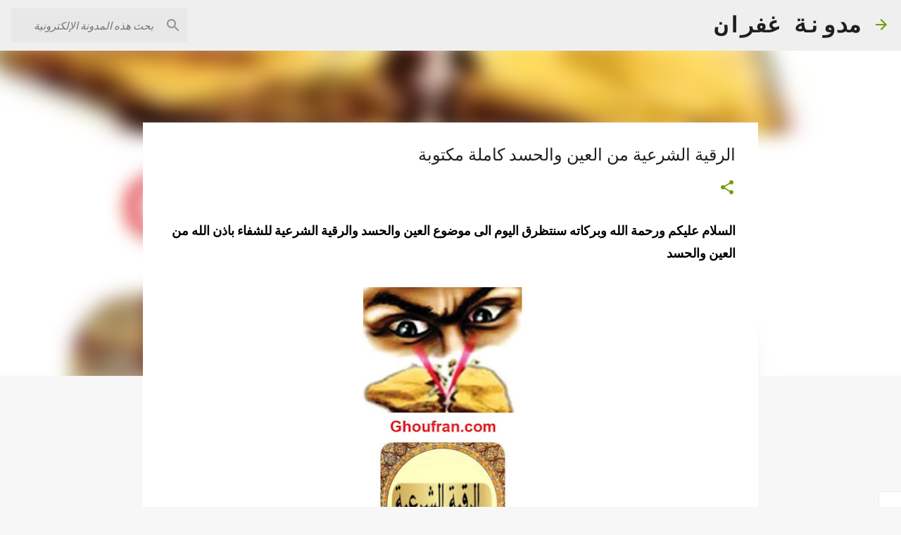

--- FILE ---
content_type: text/html; charset=UTF-8
request_url: https://www.ghoufran.com/2017/06/blog-post_30.html
body_size: 34771
content:
<!DOCTYPE html>
<html dir='rtl' xmlns='http://www.w3.org/1999/xhtml' xmlns:b='http://www.google.com/2005/gml/b' xmlns:data='http://www.google.com/2005/gml/data' xmlns:expr='http://www.google.com/2005/gml/expr'>
<head>
<meta content='758609177569530' property='fb:pages'/>
<meta content='3f44cb15fe4d4956' name='yandex-verification'/>
<link href='http://www.ghoufran.com/' hreflang='ar' rel='alternate'/>
<meta content='cS6D4VR8HpjMLmq5kw922S4wojH2K1p_NB5PGLxw2bs' name='google-site-verification'/>
<meta content='0907B7991203B534552BF457CD942141' name='msvalidate.01'/>
<!-- BEGIN META TAG www.ghoufran.com -->
<meta content='text/html; charset=UTF-8' http-equiv='Content-Type'/>
<meta content='worldwide' name='coverage'/>
<meta content='all' name='googlebot'/>
<meta content='all' name='robots'/>
<meta content='index,follow' name='robots'/>
<meta content='document' name='resource-type'/>
<meta content='blogger' name='generator'/>
<link href='https://www.ghoufran.com/2017/06/blog-post_30.html' rel='canonical'/>
<link href='https://www.ghoufran.com/feeds/posts/default' rel='alternate' title='مدونة غفران - Atom' type='application/atom+xml'/>
<link href='https://www.ghoufran.com/feeds/posts/default?alt=rss' rel='alternate' title='مدونة غفران - RSS' type='application/rss+xml'/>
<link href='http://www.blogger.com/feeds/7728046949187159471/posts/default' rel='alternate' title='مدونة غفران - Atom' type='application/atom+xml'/>
<link href='http://www.blogger.com/openid-server.g' rel='openid.server'/>
<link href='https://www.ghoufran.com/' rel='openid.delegate'/>
<link href='رابط صفحتك على جوجل بلس' rel='author'/>
<link href='رابط بروفايلك على جوجل بلس' rel='me'/>
<link href='رابط بروفايلك على جوجل بلس' rel='publisher'/>
<meta content='text/html; charset=UTF-8' http-equiv='Content-Type'/>
<!-- Chrome, Firefox OS and Opera -->
<meta content='#f7f7f7' name='theme-color'/>
<!-- Windows Phone -->
<meta content='#f7f7f7' name='msapplication-navbutton-color'/>
<meta content='blogger' name='generator'/>
<link href='https://www.ghoufran.com/favicon.ico' rel='icon' type='image/x-icon'/>
<link href='https://www.ghoufran.com/2017/06/blog-post_30.html' rel='canonical'/>
<link rel="alternate" type="application/atom+xml" title="مدونة غفران - Atom" href="https://www.ghoufran.com/feeds/posts/default" />
<link rel="alternate" type="application/rss+xml" title="مدونة غفران - RSS" href="https://www.ghoufran.com/feeds/posts/default?alt=rss" />
<link rel="service.post" type="application/atom+xml" title="مدونة غفران - Atom" href="https://www.blogger.com/feeds/7728046949187159471/posts/default" />

<link rel="alternate" type="application/atom+xml" title="مدونة غفران - Atom" href="https://www.ghoufran.com/feeds/3585248101064296587/comments/default" />
<!--Can't find substitution for tag [blog.ieCssRetrofitLinks]-->
<link href='https://blogger.googleusercontent.com/img/b/R29vZ2xl/AVvXsEhoTIXkaFPvjhZc_AyFgihzFRk6EGiBc8OdLMCgvg0FNZWlFXbnh_UyIUlAhJU0bG8-rDf5majs0W37yD-1HbJldtXToFoNyDubRfdC6zRYrXVwiT2NeKt05O3otMxV8PTqFGlKK6AB6TQ/s400/10314688_1494852754064336_3587415931461530218_n.jpg' rel='image_src'/>
<meta content='https://www.ghoufran.com/2017/06/blog-post_30.html' property='og:url'/>
<meta content='الرقية الشرعية من العين والحسد كاملة مكتوبة ' property='og:title'/>
<meta content=' السلام عليكم ورحمة الله وبركاته سنتظرق اليوم الى موضوع العين والحسد والرقية الشرعية للشفاء باذن الله من العين والحسد      رقية مختارة للعين...' property='og:description'/>
<meta content='https://blogger.googleusercontent.com/img/b/R29vZ2xl/AVvXsEhoTIXkaFPvjhZc_AyFgihzFRk6EGiBc8OdLMCgvg0FNZWlFXbnh_UyIUlAhJU0bG8-rDf5majs0W37yD-1HbJldtXToFoNyDubRfdC6zRYrXVwiT2NeKt05O3otMxV8PTqFGlKK6AB6TQ/w1200-h630-p-k-no-nu/10314688_1494852754064336_3587415931461530218_n.jpg' property='og:image'/>
<title>الرقية الشرعية من العين والحسد كاملة مكتوبة </title>
<!-- Begin Open Graph metadata -->
<meta content='width=device-width, initial-scale=1' name='viewport'/>
<title>الرقية الشرعية من العين والحسد كاملة مكتوبة </title>
<meta content='text/html; charset=UTF-8' http-equiv='Content-Type'/>
<!-- Chrome, Firefox OS and Opera -->
<meta content='#f7f7f7' name='theme-color'/>
<!-- Windows Phone -->
<meta content='#f7f7f7' name='msapplication-navbutton-color'/>
<meta content='blogger' name='generator'/>
<link href='https://www.ghoufran.com/favicon.ico' rel='icon' type='image/x-icon'/>
<link href='https://www.ghoufran.com/2017/06/blog-post_30.html' rel='canonical'/>
<link rel="alternate" type="application/atom+xml" title="مدونة غفران - Atom" href="https://www.ghoufran.com/feeds/posts/default" />
<link rel="alternate" type="application/rss+xml" title="مدونة غفران - RSS" href="https://www.ghoufran.com/feeds/posts/default?alt=rss" />
<link rel="service.post" type="application/atom+xml" title="مدونة غفران - Atom" href="https://www.blogger.com/feeds/7728046949187159471/posts/default" />

<link rel="alternate" type="application/atom+xml" title="مدونة غفران - Atom" href="https://www.ghoufran.com/feeds/3585248101064296587/comments/default" />
<!--Can't find substitution for tag [blog.ieCssRetrofitLinks]-->
<link href='https://blogger.googleusercontent.com/img/b/R29vZ2xl/AVvXsEhoTIXkaFPvjhZc_AyFgihzFRk6EGiBc8OdLMCgvg0FNZWlFXbnh_UyIUlAhJU0bG8-rDf5majs0W37yD-1HbJldtXToFoNyDubRfdC6zRYrXVwiT2NeKt05O3otMxV8PTqFGlKK6AB6TQ/s400/10314688_1494852754064336_3587415931461530218_n.jpg' rel='image_src'/>
<meta content='https://www.ghoufran.com/2017/06/blog-post_30.html' property='og:url'/>
<meta content='الرقية الشرعية من العين والحسد كاملة مكتوبة ' property='og:title'/>
<meta content=' السلام عليكم ورحمة الله وبركاته سنتظرق اليوم الى موضوع العين والحسد والرقية الشرعية للشفاء باذن الله من العين والحسد      رقية مختارة للعين...' property='og:description'/>
<meta content='https://blogger.googleusercontent.com/img/b/R29vZ2xl/AVvXsEhoTIXkaFPvjhZc_AyFgihzFRk6EGiBc8OdLMCgvg0FNZWlFXbnh_UyIUlAhJU0bG8-rDf5majs0W37yD-1HbJldtXToFoNyDubRfdC6zRYrXVwiT2NeKt05O3otMxV8PTqFGlKK6AB6TQ/w1200-h630-p-k-no-nu/10314688_1494852754064336_3587415931461530218_n.jpg' property='og:image'/>
<style type='text/css'>@font-face{font-family:'Lato';font-style:normal;font-weight:400;font-display:swap;src:url(//fonts.gstatic.com/s/lato/v25/S6uyw4BMUTPHjxAwXiWtFCfQ7A.woff2)format('woff2');unicode-range:U+0100-02BA,U+02BD-02C5,U+02C7-02CC,U+02CE-02D7,U+02DD-02FF,U+0304,U+0308,U+0329,U+1D00-1DBF,U+1E00-1E9F,U+1EF2-1EFF,U+2020,U+20A0-20AB,U+20AD-20C0,U+2113,U+2C60-2C7F,U+A720-A7FF;}@font-face{font-family:'Lato';font-style:normal;font-weight:400;font-display:swap;src:url(//fonts.gstatic.com/s/lato/v25/S6uyw4BMUTPHjx4wXiWtFCc.woff2)format('woff2');unicode-range:U+0000-00FF,U+0131,U+0152-0153,U+02BB-02BC,U+02C6,U+02DA,U+02DC,U+0304,U+0308,U+0329,U+2000-206F,U+20AC,U+2122,U+2191,U+2193,U+2212,U+2215,U+FEFF,U+FFFD;}@font-face{font-family:'Lato';font-style:normal;font-weight:700;font-display:swap;src:url(//fonts.gstatic.com/s/lato/v25/S6u9w4BMUTPHh6UVSwaPGQ3q5d0N7w.woff2)format('woff2');unicode-range:U+0100-02BA,U+02BD-02C5,U+02C7-02CC,U+02CE-02D7,U+02DD-02FF,U+0304,U+0308,U+0329,U+1D00-1DBF,U+1E00-1E9F,U+1EF2-1EFF,U+2020,U+20A0-20AB,U+20AD-20C0,U+2113,U+2C60-2C7F,U+A720-A7FF;}@font-face{font-family:'Lato';font-style:normal;font-weight:700;font-display:swap;src:url(//fonts.gstatic.com/s/lato/v25/S6u9w4BMUTPHh6UVSwiPGQ3q5d0.woff2)format('woff2');unicode-range:U+0000-00FF,U+0131,U+0152-0153,U+02BB-02BC,U+02C6,U+02DA,U+02DC,U+0304,U+0308,U+0329,U+2000-206F,U+20AC,U+2122,U+2191,U+2193,U+2212,U+2215,U+FEFF,U+FFFD;}@font-face{font-family:'Lato';font-style:normal;font-weight:900;font-display:swap;src:url(//fonts.gstatic.com/s/lato/v25/S6u9w4BMUTPHh50XSwaPGQ3q5d0N7w.woff2)format('woff2');unicode-range:U+0100-02BA,U+02BD-02C5,U+02C7-02CC,U+02CE-02D7,U+02DD-02FF,U+0304,U+0308,U+0329,U+1D00-1DBF,U+1E00-1E9F,U+1EF2-1EFF,U+2020,U+20A0-20AB,U+20AD-20C0,U+2113,U+2C60-2C7F,U+A720-A7FF;}@font-face{font-family:'Lato';font-style:normal;font-weight:900;font-display:swap;src:url(//fonts.gstatic.com/s/lato/v25/S6u9w4BMUTPHh50XSwiPGQ3q5d0.woff2)format('woff2');unicode-range:U+0000-00FF,U+0131,U+0152-0153,U+02BB-02BC,U+02C6,U+02DA,U+02DC,U+0304,U+0308,U+0329,U+2000-206F,U+20AC,U+2122,U+2191,U+2193,U+2212,U+2215,U+FEFF,U+FFFD;}@font-face{font-family:'Merriweather';font-style:italic;font-weight:300;font-stretch:100%;font-display:swap;src:url(//fonts.gstatic.com/s/merriweather/v33/u-4c0qyriQwlOrhSvowK_l5-eTxCVx0ZbwLvKH2Gk9hLmp0v5yA-xXPqCzLvF-adrHOg7iDTFw.woff2)format('woff2');unicode-range:U+0460-052F,U+1C80-1C8A,U+20B4,U+2DE0-2DFF,U+A640-A69F,U+FE2E-FE2F;}@font-face{font-family:'Merriweather';font-style:italic;font-weight:300;font-stretch:100%;font-display:swap;src:url(//fonts.gstatic.com/s/merriweather/v33/u-4c0qyriQwlOrhSvowK_l5-eTxCVx0ZbwLvKH2Gk9hLmp0v5yA-xXPqCzLvF--drHOg7iDTFw.woff2)format('woff2');unicode-range:U+0301,U+0400-045F,U+0490-0491,U+04B0-04B1,U+2116;}@font-face{font-family:'Merriweather';font-style:italic;font-weight:300;font-stretch:100%;font-display:swap;src:url(//fonts.gstatic.com/s/merriweather/v33/u-4c0qyriQwlOrhSvowK_l5-eTxCVx0ZbwLvKH2Gk9hLmp0v5yA-xXPqCzLvF-SdrHOg7iDTFw.woff2)format('woff2');unicode-range:U+0102-0103,U+0110-0111,U+0128-0129,U+0168-0169,U+01A0-01A1,U+01AF-01B0,U+0300-0301,U+0303-0304,U+0308-0309,U+0323,U+0329,U+1EA0-1EF9,U+20AB;}@font-face{font-family:'Merriweather';font-style:italic;font-weight:300;font-stretch:100%;font-display:swap;src:url(//fonts.gstatic.com/s/merriweather/v33/u-4c0qyriQwlOrhSvowK_l5-eTxCVx0ZbwLvKH2Gk9hLmp0v5yA-xXPqCzLvF-WdrHOg7iDTFw.woff2)format('woff2');unicode-range:U+0100-02BA,U+02BD-02C5,U+02C7-02CC,U+02CE-02D7,U+02DD-02FF,U+0304,U+0308,U+0329,U+1D00-1DBF,U+1E00-1E9F,U+1EF2-1EFF,U+2020,U+20A0-20AB,U+20AD-20C0,U+2113,U+2C60-2C7F,U+A720-A7FF;}@font-face{font-family:'Merriweather';font-style:italic;font-weight:300;font-stretch:100%;font-display:swap;src:url(//fonts.gstatic.com/s/merriweather/v33/u-4c0qyriQwlOrhSvowK_l5-eTxCVx0ZbwLvKH2Gk9hLmp0v5yA-xXPqCzLvF-udrHOg7iA.woff2)format('woff2');unicode-range:U+0000-00FF,U+0131,U+0152-0153,U+02BB-02BC,U+02C6,U+02DA,U+02DC,U+0304,U+0308,U+0329,U+2000-206F,U+20AC,U+2122,U+2191,U+2193,U+2212,U+2215,U+FEFF,U+FFFD;}@font-face{font-family:'Merriweather';font-style:italic;font-weight:400;font-stretch:100%;font-display:swap;src:url(//fonts.gstatic.com/s/merriweather/v33/u-4c0qyriQwlOrhSvowK_l5-eTxCVx0ZbwLvKH2Gk9hLmp0v5yA-xXPqCzLvF-adrHOg7iDTFw.woff2)format('woff2');unicode-range:U+0460-052F,U+1C80-1C8A,U+20B4,U+2DE0-2DFF,U+A640-A69F,U+FE2E-FE2F;}@font-face{font-family:'Merriweather';font-style:italic;font-weight:400;font-stretch:100%;font-display:swap;src:url(//fonts.gstatic.com/s/merriweather/v33/u-4c0qyriQwlOrhSvowK_l5-eTxCVx0ZbwLvKH2Gk9hLmp0v5yA-xXPqCzLvF--drHOg7iDTFw.woff2)format('woff2');unicode-range:U+0301,U+0400-045F,U+0490-0491,U+04B0-04B1,U+2116;}@font-face{font-family:'Merriweather';font-style:italic;font-weight:400;font-stretch:100%;font-display:swap;src:url(//fonts.gstatic.com/s/merriweather/v33/u-4c0qyriQwlOrhSvowK_l5-eTxCVx0ZbwLvKH2Gk9hLmp0v5yA-xXPqCzLvF-SdrHOg7iDTFw.woff2)format('woff2');unicode-range:U+0102-0103,U+0110-0111,U+0128-0129,U+0168-0169,U+01A0-01A1,U+01AF-01B0,U+0300-0301,U+0303-0304,U+0308-0309,U+0323,U+0329,U+1EA0-1EF9,U+20AB;}@font-face{font-family:'Merriweather';font-style:italic;font-weight:400;font-stretch:100%;font-display:swap;src:url(//fonts.gstatic.com/s/merriweather/v33/u-4c0qyriQwlOrhSvowK_l5-eTxCVx0ZbwLvKH2Gk9hLmp0v5yA-xXPqCzLvF-WdrHOg7iDTFw.woff2)format('woff2');unicode-range:U+0100-02BA,U+02BD-02C5,U+02C7-02CC,U+02CE-02D7,U+02DD-02FF,U+0304,U+0308,U+0329,U+1D00-1DBF,U+1E00-1E9F,U+1EF2-1EFF,U+2020,U+20A0-20AB,U+20AD-20C0,U+2113,U+2C60-2C7F,U+A720-A7FF;}@font-face{font-family:'Merriweather';font-style:italic;font-weight:400;font-stretch:100%;font-display:swap;src:url(//fonts.gstatic.com/s/merriweather/v33/u-4c0qyriQwlOrhSvowK_l5-eTxCVx0ZbwLvKH2Gk9hLmp0v5yA-xXPqCzLvF-udrHOg7iA.woff2)format('woff2');unicode-range:U+0000-00FF,U+0131,U+0152-0153,U+02BB-02BC,U+02C6,U+02DA,U+02DC,U+0304,U+0308,U+0329,U+2000-206F,U+20AC,U+2122,U+2191,U+2193,U+2212,U+2215,U+FEFF,U+FFFD;}@font-face{font-family:'Merriweather';font-style:normal;font-weight:400;font-stretch:100%;font-display:swap;src:url(//fonts.gstatic.com/s/merriweather/v33/u-4e0qyriQwlOrhSvowK_l5UcA6zuSYEqOzpPe3HOZJ5eX1WtLaQwmYiSeqnJ-mXq1Gi3iE.woff2)format('woff2');unicode-range:U+0460-052F,U+1C80-1C8A,U+20B4,U+2DE0-2DFF,U+A640-A69F,U+FE2E-FE2F;}@font-face{font-family:'Merriweather';font-style:normal;font-weight:400;font-stretch:100%;font-display:swap;src:url(//fonts.gstatic.com/s/merriweather/v33/u-4e0qyriQwlOrhSvowK_l5UcA6zuSYEqOzpPe3HOZJ5eX1WtLaQwmYiSequJ-mXq1Gi3iE.woff2)format('woff2');unicode-range:U+0301,U+0400-045F,U+0490-0491,U+04B0-04B1,U+2116;}@font-face{font-family:'Merriweather';font-style:normal;font-weight:400;font-stretch:100%;font-display:swap;src:url(//fonts.gstatic.com/s/merriweather/v33/u-4e0qyriQwlOrhSvowK_l5UcA6zuSYEqOzpPe3HOZJ5eX1WtLaQwmYiSeqlJ-mXq1Gi3iE.woff2)format('woff2');unicode-range:U+0102-0103,U+0110-0111,U+0128-0129,U+0168-0169,U+01A0-01A1,U+01AF-01B0,U+0300-0301,U+0303-0304,U+0308-0309,U+0323,U+0329,U+1EA0-1EF9,U+20AB;}@font-face{font-family:'Merriweather';font-style:normal;font-weight:400;font-stretch:100%;font-display:swap;src:url(//fonts.gstatic.com/s/merriweather/v33/u-4e0qyriQwlOrhSvowK_l5UcA6zuSYEqOzpPe3HOZJ5eX1WtLaQwmYiSeqkJ-mXq1Gi3iE.woff2)format('woff2');unicode-range:U+0100-02BA,U+02BD-02C5,U+02C7-02CC,U+02CE-02D7,U+02DD-02FF,U+0304,U+0308,U+0329,U+1D00-1DBF,U+1E00-1E9F,U+1EF2-1EFF,U+2020,U+20A0-20AB,U+20AD-20C0,U+2113,U+2C60-2C7F,U+A720-A7FF;}@font-face{font-family:'Merriweather';font-style:normal;font-weight:400;font-stretch:100%;font-display:swap;src:url(//fonts.gstatic.com/s/merriweather/v33/u-4e0qyriQwlOrhSvowK_l5UcA6zuSYEqOzpPe3HOZJ5eX1WtLaQwmYiSeqqJ-mXq1Gi.woff2)format('woff2');unicode-range:U+0000-00FF,U+0131,U+0152-0153,U+02BB-02BC,U+02C6,U+02DA,U+02DC,U+0304,U+0308,U+0329,U+2000-206F,U+20AC,U+2122,U+2191,U+2193,U+2212,U+2215,U+FEFF,U+FFFD;}@font-face{font-family:'Merriweather';font-style:normal;font-weight:700;font-stretch:100%;font-display:swap;src:url(//fonts.gstatic.com/s/merriweather/v33/u-4e0qyriQwlOrhSvowK_l5UcA6zuSYEqOzpPe3HOZJ5eX1WtLaQwmYiSeqnJ-mXq1Gi3iE.woff2)format('woff2');unicode-range:U+0460-052F,U+1C80-1C8A,U+20B4,U+2DE0-2DFF,U+A640-A69F,U+FE2E-FE2F;}@font-face{font-family:'Merriweather';font-style:normal;font-weight:700;font-stretch:100%;font-display:swap;src:url(//fonts.gstatic.com/s/merriweather/v33/u-4e0qyriQwlOrhSvowK_l5UcA6zuSYEqOzpPe3HOZJ5eX1WtLaQwmYiSequJ-mXq1Gi3iE.woff2)format('woff2');unicode-range:U+0301,U+0400-045F,U+0490-0491,U+04B0-04B1,U+2116;}@font-face{font-family:'Merriweather';font-style:normal;font-weight:700;font-stretch:100%;font-display:swap;src:url(//fonts.gstatic.com/s/merriweather/v33/u-4e0qyriQwlOrhSvowK_l5UcA6zuSYEqOzpPe3HOZJ5eX1WtLaQwmYiSeqlJ-mXq1Gi3iE.woff2)format('woff2');unicode-range:U+0102-0103,U+0110-0111,U+0128-0129,U+0168-0169,U+01A0-01A1,U+01AF-01B0,U+0300-0301,U+0303-0304,U+0308-0309,U+0323,U+0329,U+1EA0-1EF9,U+20AB;}@font-face{font-family:'Merriweather';font-style:normal;font-weight:700;font-stretch:100%;font-display:swap;src:url(//fonts.gstatic.com/s/merriweather/v33/u-4e0qyriQwlOrhSvowK_l5UcA6zuSYEqOzpPe3HOZJ5eX1WtLaQwmYiSeqkJ-mXq1Gi3iE.woff2)format('woff2');unicode-range:U+0100-02BA,U+02BD-02C5,U+02C7-02CC,U+02CE-02D7,U+02DD-02FF,U+0304,U+0308,U+0329,U+1D00-1DBF,U+1E00-1E9F,U+1EF2-1EFF,U+2020,U+20A0-20AB,U+20AD-20C0,U+2113,U+2C60-2C7F,U+A720-A7FF;}@font-face{font-family:'Merriweather';font-style:normal;font-weight:700;font-stretch:100%;font-display:swap;src:url(//fonts.gstatic.com/s/merriweather/v33/u-4e0qyriQwlOrhSvowK_l5UcA6zuSYEqOzpPe3HOZJ5eX1WtLaQwmYiSeqqJ-mXq1Gi.woff2)format('woff2');unicode-range:U+0000-00FF,U+0131,U+0152-0153,U+02BB-02BC,U+02C6,U+02DA,U+02DC,U+0304,U+0308,U+0329,U+2000-206F,U+20AC,U+2122,U+2191,U+2193,U+2212,U+2215,U+FEFF,U+FFFD;}@font-face{font-family:'Merriweather';font-style:normal;font-weight:900;font-stretch:100%;font-display:swap;src:url(//fonts.gstatic.com/s/merriweather/v33/u-4e0qyriQwlOrhSvowK_l5UcA6zuSYEqOzpPe3HOZJ5eX1WtLaQwmYiSeqnJ-mXq1Gi3iE.woff2)format('woff2');unicode-range:U+0460-052F,U+1C80-1C8A,U+20B4,U+2DE0-2DFF,U+A640-A69F,U+FE2E-FE2F;}@font-face{font-family:'Merriweather';font-style:normal;font-weight:900;font-stretch:100%;font-display:swap;src:url(//fonts.gstatic.com/s/merriweather/v33/u-4e0qyriQwlOrhSvowK_l5UcA6zuSYEqOzpPe3HOZJ5eX1WtLaQwmYiSequJ-mXq1Gi3iE.woff2)format('woff2');unicode-range:U+0301,U+0400-045F,U+0490-0491,U+04B0-04B1,U+2116;}@font-face{font-family:'Merriweather';font-style:normal;font-weight:900;font-stretch:100%;font-display:swap;src:url(//fonts.gstatic.com/s/merriweather/v33/u-4e0qyriQwlOrhSvowK_l5UcA6zuSYEqOzpPe3HOZJ5eX1WtLaQwmYiSeqlJ-mXq1Gi3iE.woff2)format('woff2');unicode-range:U+0102-0103,U+0110-0111,U+0128-0129,U+0168-0169,U+01A0-01A1,U+01AF-01B0,U+0300-0301,U+0303-0304,U+0308-0309,U+0323,U+0329,U+1EA0-1EF9,U+20AB;}@font-face{font-family:'Merriweather';font-style:normal;font-weight:900;font-stretch:100%;font-display:swap;src:url(//fonts.gstatic.com/s/merriweather/v33/u-4e0qyriQwlOrhSvowK_l5UcA6zuSYEqOzpPe3HOZJ5eX1WtLaQwmYiSeqkJ-mXq1Gi3iE.woff2)format('woff2');unicode-range:U+0100-02BA,U+02BD-02C5,U+02C7-02CC,U+02CE-02D7,U+02DD-02FF,U+0304,U+0308,U+0329,U+1D00-1DBF,U+1E00-1E9F,U+1EF2-1EFF,U+2020,U+20A0-20AB,U+20AD-20C0,U+2113,U+2C60-2C7F,U+A720-A7FF;}@font-face{font-family:'Merriweather';font-style:normal;font-weight:900;font-stretch:100%;font-display:swap;src:url(//fonts.gstatic.com/s/merriweather/v33/u-4e0qyriQwlOrhSvowK_l5UcA6zuSYEqOzpPe3HOZJ5eX1WtLaQwmYiSeqqJ-mXq1Gi.woff2)format('woff2');unicode-range:U+0000-00FF,U+0131,U+0152-0153,U+02BB-02BC,U+02C6,U+02DA,U+02DC,U+0304,U+0308,U+0329,U+2000-206F,U+20AC,U+2122,U+2191,U+2193,U+2212,U+2215,U+FEFF,U+FFFD;}@font-face{font-family:'Ubuntu';font-style:normal;font-weight:400;font-display:swap;src:url(//fonts.gstatic.com/s/ubuntu/v21/4iCs6KVjbNBYlgoKcg72nU6AF7xm.woff2)format('woff2');unicode-range:U+0460-052F,U+1C80-1C8A,U+20B4,U+2DE0-2DFF,U+A640-A69F,U+FE2E-FE2F;}@font-face{font-family:'Ubuntu';font-style:normal;font-weight:400;font-display:swap;src:url(//fonts.gstatic.com/s/ubuntu/v21/4iCs6KVjbNBYlgoKew72nU6AF7xm.woff2)format('woff2');unicode-range:U+0301,U+0400-045F,U+0490-0491,U+04B0-04B1,U+2116;}@font-face{font-family:'Ubuntu';font-style:normal;font-weight:400;font-display:swap;src:url(//fonts.gstatic.com/s/ubuntu/v21/4iCs6KVjbNBYlgoKcw72nU6AF7xm.woff2)format('woff2');unicode-range:U+1F00-1FFF;}@font-face{font-family:'Ubuntu';font-style:normal;font-weight:400;font-display:swap;src:url(//fonts.gstatic.com/s/ubuntu/v21/4iCs6KVjbNBYlgoKfA72nU6AF7xm.woff2)format('woff2');unicode-range:U+0370-0377,U+037A-037F,U+0384-038A,U+038C,U+038E-03A1,U+03A3-03FF;}@font-face{font-family:'Ubuntu';font-style:normal;font-weight:400;font-display:swap;src:url(//fonts.gstatic.com/s/ubuntu/v21/4iCs6KVjbNBYlgoKcQ72nU6AF7xm.woff2)format('woff2');unicode-range:U+0100-02BA,U+02BD-02C5,U+02C7-02CC,U+02CE-02D7,U+02DD-02FF,U+0304,U+0308,U+0329,U+1D00-1DBF,U+1E00-1E9F,U+1EF2-1EFF,U+2020,U+20A0-20AB,U+20AD-20C0,U+2113,U+2C60-2C7F,U+A720-A7FF;}@font-face{font-family:'Ubuntu';font-style:normal;font-weight:400;font-display:swap;src:url(//fonts.gstatic.com/s/ubuntu/v21/4iCs6KVjbNBYlgoKfw72nU6AFw.woff2)format('woff2');unicode-range:U+0000-00FF,U+0131,U+0152-0153,U+02BB-02BC,U+02C6,U+02DA,U+02DC,U+0304,U+0308,U+0329,U+2000-206F,U+20AC,U+2122,U+2191,U+2193,U+2212,U+2215,U+FEFF,U+FFFD;}@font-face{font-family:'Ubuntu';font-style:normal;font-weight:500;font-display:swap;src:url(//fonts.gstatic.com/s/ubuntu/v21/4iCv6KVjbNBYlgoCjC3jvWyNPYZvg7UI.woff2)format('woff2');unicode-range:U+0460-052F,U+1C80-1C8A,U+20B4,U+2DE0-2DFF,U+A640-A69F,U+FE2E-FE2F;}@font-face{font-family:'Ubuntu';font-style:normal;font-weight:500;font-display:swap;src:url(//fonts.gstatic.com/s/ubuntu/v21/4iCv6KVjbNBYlgoCjC3jtGyNPYZvg7UI.woff2)format('woff2');unicode-range:U+0301,U+0400-045F,U+0490-0491,U+04B0-04B1,U+2116;}@font-face{font-family:'Ubuntu';font-style:normal;font-weight:500;font-display:swap;src:url(//fonts.gstatic.com/s/ubuntu/v21/4iCv6KVjbNBYlgoCjC3jvGyNPYZvg7UI.woff2)format('woff2');unicode-range:U+1F00-1FFF;}@font-face{font-family:'Ubuntu';font-style:normal;font-weight:500;font-display:swap;src:url(//fonts.gstatic.com/s/ubuntu/v21/4iCv6KVjbNBYlgoCjC3js2yNPYZvg7UI.woff2)format('woff2');unicode-range:U+0370-0377,U+037A-037F,U+0384-038A,U+038C,U+038E-03A1,U+03A3-03FF;}@font-face{font-family:'Ubuntu';font-style:normal;font-weight:500;font-display:swap;src:url(//fonts.gstatic.com/s/ubuntu/v21/4iCv6KVjbNBYlgoCjC3jvmyNPYZvg7UI.woff2)format('woff2');unicode-range:U+0100-02BA,U+02BD-02C5,U+02C7-02CC,U+02CE-02D7,U+02DD-02FF,U+0304,U+0308,U+0329,U+1D00-1DBF,U+1E00-1E9F,U+1EF2-1EFF,U+2020,U+20A0-20AB,U+20AD-20C0,U+2113,U+2C60-2C7F,U+A720-A7FF;}@font-face{font-family:'Ubuntu';font-style:normal;font-weight:500;font-display:swap;src:url(//fonts.gstatic.com/s/ubuntu/v21/4iCv6KVjbNBYlgoCjC3jsGyNPYZvgw.woff2)format('woff2');unicode-range:U+0000-00FF,U+0131,U+0152-0153,U+02BB-02BC,U+02C6,U+02DA,U+02DC,U+0304,U+0308,U+0329,U+2000-206F,U+20AC,U+2122,U+2191,U+2193,U+2212,U+2215,U+FEFF,U+FFFD;}@font-face{font-family:'Ubuntu';font-style:normal;font-weight:700;font-display:swap;src:url(//fonts.gstatic.com/s/ubuntu/v21/4iCv6KVjbNBYlgoCxCvjvWyNPYZvg7UI.woff2)format('woff2');unicode-range:U+0460-052F,U+1C80-1C8A,U+20B4,U+2DE0-2DFF,U+A640-A69F,U+FE2E-FE2F;}@font-face{font-family:'Ubuntu';font-style:normal;font-weight:700;font-display:swap;src:url(//fonts.gstatic.com/s/ubuntu/v21/4iCv6KVjbNBYlgoCxCvjtGyNPYZvg7UI.woff2)format('woff2');unicode-range:U+0301,U+0400-045F,U+0490-0491,U+04B0-04B1,U+2116;}@font-face{font-family:'Ubuntu';font-style:normal;font-weight:700;font-display:swap;src:url(//fonts.gstatic.com/s/ubuntu/v21/4iCv6KVjbNBYlgoCxCvjvGyNPYZvg7UI.woff2)format('woff2');unicode-range:U+1F00-1FFF;}@font-face{font-family:'Ubuntu';font-style:normal;font-weight:700;font-display:swap;src:url(//fonts.gstatic.com/s/ubuntu/v21/4iCv6KVjbNBYlgoCxCvjs2yNPYZvg7UI.woff2)format('woff2');unicode-range:U+0370-0377,U+037A-037F,U+0384-038A,U+038C,U+038E-03A1,U+03A3-03FF;}@font-face{font-family:'Ubuntu';font-style:normal;font-weight:700;font-display:swap;src:url(//fonts.gstatic.com/s/ubuntu/v21/4iCv6KVjbNBYlgoCxCvjvmyNPYZvg7UI.woff2)format('woff2');unicode-range:U+0100-02BA,U+02BD-02C5,U+02C7-02CC,U+02CE-02D7,U+02DD-02FF,U+0304,U+0308,U+0329,U+1D00-1DBF,U+1E00-1E9F,U+1EF2-1EFF,U+2020,U+20A0-20AB,U+20AD-20C0,U+2113,U+2C60-2C7F,U+A720-A7FF;}@font-face{font-family:'Ubuntu';font-style:normal;font-weight:700;font-display:swap;src:url(//fonts.gstatic.com/s/ubuntu/v21/4iCv6KVjbNBYlgoCxCvjsGyNPYZvgw.woff2)format('woff2');unicode-range:U+0000-00FF,U+0131,U+0152-0153,U+02BB-02BC,U+02C6,U+02DA,U+02DC,U+0304,U+0308,U+0329,U+2000-206F,U+20AC,U+2122,U+2191,U+2193,U+2212,U+2215,U+FEFF,U+FFFD;}</style>
<style id='page-skin-1' type='text/css'><!--
/*! normalize.css v3.0.1 | MIT License | git.io/normalize */html{font-family:sans-serif;-ms-text-size-adjust:100%;-webkit-text-size-adjust:100%}body{margin:0}article,aside,details,figcaption,figure,footer,header,hgroup,main,nav,section,summary{display:block}audio,canvas,progress,video{display:inline-block;vertical-align:baseline}audio:not([controls]){display:none;height:0}[hidden],template{display:none}a{background:transparent}a:active,a:hover{outline:0}abbr[title]{border-bottom:1px dotted}b,strong{font-weight:bold}dfn{font-style:italic}h1{font-size:2em;margin:.67em 0}mark{background:#ff0;color:#000}small{font-size:80%}sub,sup{font-size:75%;line-height:0;position:relative;vertical-align:baseline}sup{top:-0.5em}sub{bottom:-0.25em}img{border:0}svg:not(:root){overflow:hidden}figure{margin:1em 40px}hr{-moz-box-sizing:content-box;box-sizing:content-box;height:0}pre{overflow:auto}code,kbd,pre,samp{font-family:monospace,monospace;font-size:1em}button,input,optgroup,select,textarea{color:inherit;font:inherit;margin:0}button{overflow:visible}button,select{text-transform:none}button,html input[type="button"],input[type="reset"],input[type="submit"]{-webkit-appearance:button;cursor:pointer}button[disabled],html input[disabled]{cursor:default}button::-moz-focus-inner,input::-moz-focus-inner{border:0;padding:0}input{line-height:normal}input[type="checkbox"],input[type="radio"]{box-sizing:border-box;padding:0}input[type="number"]::-webkit-inner-spin-button,input[type="number"]::-webkit-outer-spin-button{height:auto}input[type="search"]{-webkit-appearance:textfield;-moz-box-sizing:content-box;-webkit-box-sizing:content-box;box-sizing:content-box}input[type="search"]::-webkit-search-cancel-button,input[type="search"]::-webkit-search-decoration{-webkit-appearance:none}fieldset{border:1px solid #c0c0c0;margin:0 2px;padding:.35em .625em .75em}legend{border:0;padding:0}textarea{overflow:auto}optgroup{font-weight:bold}table{border-collapse:collapse;border-spacing:0}td,th{padding:0}
.skip-navigation {
background-color: #fff;
box-sizing: border-box;
color: #000;
display: block;
height: 0;
left: 0;
line-height: 50px;
overflow: hidden;
padding-top: 0;
position: fixed;
text-align: center;
top: 0;
-webkit-transition: box-shadow .3s , height .3s , padding-top .3s;
transition: box-shadow .3s , height .3s , padding-top .3s;
width: 100%;
z-index: 900;
}
.skip-navigation:focus {
box-shadow: 0 4px 5px 0 rgba(0,0,0,0.14) , 0 1px 10px 0 rgba(0,0,0,0.12) , 0 2px 4px -1px rgba(0,0,0,0.2);
height: 50px;
}
#main {
outline: none;
}
body {
overflow-wrap: break-word;
word-break: break-word;
word-wrap: break-word;
}
.hidden {
display: none;
}
.invisible {
visibility: hidden;
}
.container:after, .float-container:after {
clear: both;
content: "";
display: table;
}
.clearboth {
clear: both;
}
.dim-overlay {
background-color: rgba(0,0,0,0.54);
height: 100vh;
left: 0;
position: fixed;
top: 0;
width: 100%;
}
#sharing-dim-overlay {
background-color: transparent;
}
.main-heading {
position: absolute;
clip: rect(1px,1px,1px,1px);
padding: 0;
border: 0;
height: 1px;
width: 1px;
overflow: hidden;
}
.loading-spinner-large {
-webkit-animation: mspin-rotate 1568.63ms infinite linear;
animation: mspin-rotate 1568.63ms infinite linear;
height: 48px;
overflow: hidden;
position: absolute;
width: 48px;
z-index: 200;
}
.loading-spinner-large>div {
-webkit-animation: mspin-revrot 5332ms infinite steps(4);
animation: mspin-revrot 5332ms infinite steps(4);
}
.loading-spinner-large>div>div {
-webkit-animation: mspin-singlecolor-large-film 1333ms infinite steps(81);
animation: mspin-singlecolor-large-film 1333ms infinite steps(81);
background-size: 100%;
height: 48px;
width: 3888px;
}
.mspin-black-large>div>div, .mspin-grey_54-large>div>div {
background-image: url(https://www.blogblog.com/indie/mspin_black_large.svg);
}
.mspin-white-large>div>div {
background-image: url(https://www.blogblog.com/indie/mspin_white_large.svg);
}
.mspin-grey_54-large {
opacity: .54;
}
@-webkit-keyframes mspin-singlecolor-large-film {
0% {
-webkit-transform: translateX(0);
transform: translateX(0);
}
to {
-webkit-transform: translateX(-3888px);
transform: translateX(-3888px);
}
}
@keyframes mspin-singlecolor-large-film {
0% {
-webkit-transform: translateX(0);
transform: translateX(0);
}
to {
-webkit-transform: translateX(-3888px);
transform: translateX(-3888px);
}
}
@-webkit-keyframes mspin-rotate {
0% {
-webkit-transform: rotate(0deg);
transform: rotate(0deg);
}
to {
-webkit-transform: rotate(360deg);
transform: rotate(360deg);
}
}
@keyframes mspin-rotate {
0% {
-webkit-transform: rotate(0deg);
transform: rotate(0deg);
}
to {
-webkit-transform: rotate(360deg);
transform: rotate(360deg);
}
}
@-webkit-keyframes mspin-revrot {
0% {
-webkit-transform: rotate(0deg);
transform: rotate(0deg);
}
to {
-webkit-transform: rotate(-360deg);
transform: rotate(-360deg);
}
}
@keyframes mspin-revrot {
0% {
-webkit-transform: rotate(0deg);
transform: rotate(0deg);
}
to {
-webkit-transform: rotate(-360deg);
transform: rotate(-360deg);
}
}
input::-ms-clear {
display: none;
}
.blogger-logo, .svg-icon-24.blogger-logo {
fill: #ff9800;
opacity: 1;
}
.widget.Attribution {
margin-top: 1em;
text-align: center;
}
.widget.Attribution .blogger img, .widget.Attribution .blogger svg {
vertical-align: bottom;
}
.widget.Attribution .blogger img {
margin-left: .5em;
}
.widget.Attribution div {
line-height: 24px;
margin-top: .5em;
}
.widget.Attribution .image-attribution, .widget.Attribution .copyright {
font-size: .7em;
margin-top: 1.5em;
}
.item-control {
display: none;
}
.BLOG_mobile_video_class {
display: none;
}
.bg-photo {
background-attachment: scroll !important;
}
body .CSS_LIGHTBOX {
z-index: 900;
}
.extendable .show-more, .extendable .show-less {
border-color: #729c0b;
color: #729c0b;
margin-top: 8px;
}
.extendable .show-more.hidden, .extendable .show-less.hidden {
display: none;
}
.inline-ad {
display: none;
max-width: 100%;
overflow: hidden;
}
.adsbygoogle {
display: block;
}
#cookieChoiceInfo {
bottom: 0;
top: auto;
}
iframe.b-hbp-video {
border: none;
}
.post-body img {
max-width: 100%;
}
.post-body iframe {
max-width: 100%;
}
.post-body a[imageanchor="1"] {
display: inline-block;
}
.byline {
margin-left: 1em;
}
.byline:last-child {
margin-left: 0;
}
.paging-control-container {
margin-bottom: 16px;
}
.paging-control-container .paging-control {
display: inline-block;
}
.paging-control-container .paging-control, .paging-control-container .comment-range-text:after {
color: #729c0b;
}
.paging-control-container .paging-control, .paging-control-container .comment-range-text {
margin-left: 8px;
}
.paging-control-container .comment-range-text:after, .paging-control-container .paging-control:after {
content: "\b7";
cursor: default;
pointer-events: none;
}
.paging-control-container .comment-range-text:last-child:after, .paging-control-container .paging-control:last-child:after {
content: none;
}
.paging-control-container .comment-range-text:after, .paging-control-container .paging-control:after {
padding-right: 8px;
}
.byline.reactions iframe {
height: 20px;
}
.b-notification {
color: #000;
background-color: white;
border-bottom: solid 1px #000;
box-sizing: border-box;
padding: 16px 32px;
text-align: center;
}
.b-notification.visible {
-webkit-transition: margin-top .3s cubic-bezier(0.4,0.0,0.2,1);
transition: margin-top .3s cubic-bezier(0.4,0.0,0.2,1);
}
.b-notification.invisible {
position: absolute;
}
.b-notification-close {
position: absolute;
right: 8px;
top: 8px;
}
.no-posts-message {
line-height: 40px;
text-align: center;
}
@media screen and (max-width: 745px) {
body.item-view .post-body a[imageanchor="1"][style*="float: left;"], body.item-view .post-body a[imageanchor="1"][style*="float: right;"] {
float: none !important;
clear: none !important;
}
body.item-view .post-body a[imageanchor="1"] img {
display: block;
height: auto;
margin: 0 auto;
}
body.item-view .post-body a[imageanchor="1"][style*="float: left;"] img, body.item-view .post-body .separator[style*="text-align: left"] a[imageanchor="1"] img {
margin: 0 auto 0 0;
}
body.item-view .post-body a[imageanchor="1"][style*="float: right;"] img, body.item-view .post-body .separator[style*="text-align: right"] a[imageanchor="1"] img {
margin: 0 0 0 auto;
}
.post-body a[imageanchor] {
display: block;
}
body.item-view .post-body a[imageanchor="1"] {
margin-left: 0 !important;
margin-right: 0 !important;
}
body.item-view .post-body a[imageanchor="1"]+a[imageanchor="1"] {
margin-top: 16px;
}
}
#comments {
border-top: 1px dashed rgba(0,0,0,0.54);
margin-top: 20px;
padding: 20px;
}
#comments .comment-thread ol {
margin: 0;
padding-left: 0;
}
#comments .comment-thread ol {
padding-right: 0;
}
#comments .comment-thread .comment-replies, #comments .comment .comment-replybox-single {
margin-left: 60px;
}
#comments .comment-thread .thread-count {
display: none;
}
#comments .comment {
list-style-type: none;
padding: 0 0 30px;
position: relative;
}
#comments .comment .comment {
padding-bottom: 8px;
}
.comment .avatar-image-container {
position: absolute;
}
.comment .avatar-image-container img {
border-radius: 50%;
}
.avatar-image-container svg, .comment .avatar-image-container .avatar-icon {
border-radius: 50%;
border: solid 1px #729c0b;
box-sizing: border-box;
fill: #729c0b;
height: 35px;
margin: 0;
padding: 7px;
width: 35px;
}
.comment .comment-block {
margin-top: 10px;
padding-bottom: 0;
}
.comment .comment-block {
margin-right: 60px;
}
#comments .comment-author-header-wrapper {
margin-left: 40px;
}
#comments .comment .thread-expanded .comment-block {
padding-bottom: 20px;
}
#comments .comment .comment-header .user, #comments .comment .comment-header .user a {
color: #212121;
font-style: normal;
font-weight: bold;
}
#comments .comment .comment-actions {
background: transparent;
border: none;
box-shadow: none;
color: #729c0b;
cursor: pointer;
font-size: 14px;
font-weight: bold;
outline: none;
text-decoration: none;
text-transform: uppercase;
width: auto;
bottom: 0;
margin-bottom: 15px;
position: absolute;
}
#comments .comment .comment-actions>* {
margin-right: 8px;
}
#comments .comment .comment-header .datetime {
bottom: 0;
color: rgba(0,0,0,0.54);
display: inline-block;
font-size: 13px;
font-style: italic;
}
#comments .comment .comment-header .datetime {
margin-right: 8px;
}
#comments .comment .comment-header .datetime a, #comments .comment .comment-footer .comment-timestamp a {
color: rgba(0,0,0,0.54);
}
.comment .comment-body, #comments .comment .comment-content {
margin-top: 12px;
word-break: break-word;
}
.comment-body {
margin-bottom: 12px;
}
#comments.embed[data-num-comments="0"] {
border: none;
margin-top: 0;
padding-top: 0;
}
#comments.embed[data-num-comments="0"] #comment-post-message, #comments.embed[data-num-comments="0"] div.comment-form>p, #comments.embed[data-num-comments="0"] p.comment-footer {
display: none;
}
#comment-editor-src {
display: none;
}
.comments .comments-content .loadmore.loaded {
max-height: 0;
opacity: 0;
overflow: hidden;
}
.extendable .remaining-items {
height: 0;
overflow: hidden;
-webkit-transition: height .3s cubic-bezier(0.4,0.0,0.2,1);
transition: height .3s cubic-bezier(0.4,0.0,0.2,1);
}
.extendable .remaining-items.expanded {
height: auto;
}
.svg-icon-24, .svg-icon-24-button {
cursor: pointer;
height: 24px;
width: 24px;
min-width: 24px;
}
.touch-icon {
margin: -12px;
padding: 12px;
}
html[dir=rtl] .rtl-reversible-icon {
-webkit-transform: scaleX(-1);
-ms-transform: scaleX(-1);
transform: scaleX(-1);
}
svg:not(:root).touch-icon {
overflow: visible;
}
.touch-icon:focus, .touch-icon:active {
background-color: rgba(153,153,153,.4);
border-radius: 50%;
}
.touch-icon-button, .svg-icon-24-button {
background: transparent;
border: none;
margin: 0;
outline: none;
padding: 0;
}
.touch-icon-button .touch-icon:focus, .touch-icon-button .touch-icon:active {
background-color: transparent;
}
.touch-icon-button:focus .touch-icon, .touch-icon-button:active .touch-icon {
background-color: rgba(153,153,153,.4);
border-radius: 50%;
}
.widget.Profile .default-avatar-wrapper .avatar-icon {
border-radius: 50%;
border: solid 1px #729c0b;
box-sizing: border-box;
fill: #729c0b;
margin: 0;
}
.widget.Profile .individual .profile-img, .widget.Profile .individual .avatar-icon {
height: 90px;
width: 90px;
}
.widget.Profile .team .profile-img, .widget.Profile .team .avatar-icon, .widget.Profile .team .default-avatar-wrapper {
height: 40px;
width: 40px;
}
.widget.Profile .individual .default-avatar-wrapper .avatar-icon {
padding: 25px;
}
.widget.Profile .team .default-avatar-wrapper .avatar-icon {
padding: 8px;
}
.snippet-container {
margin: 0;
position: relative;
overflow: hidden;
}
.snippet-fade {
bottom: 0;
box-sizing: border-box;
position: absolute;
width: 96px;
}
.snippet-fade {
left: 0;
}
.snippet-fade:after {
content: '\2026';
}
.snippet-fade:after {
float: left;
}
.centered-top-container.sticky {
left: 0;
position: fixed;
right: 0;
top: 0;
width: auto;
z-index: 8;
-webkit-transition-property: opacity , -webkit-transform;
transition-property: opacity , -webkit-transform;
transition-property: transform , opacity;
transition-property: transform , opacity , -webkit-transform;
-webkit-transition-duration: .2s;
transition-duration: .2s;
-webkit-transition-timing-function: cubic-bezier(0.4,0.0,0.2,1);
transition-timing-function: cubic-bezier(0.4,0.0,0.2,1);
}
.centered-top-placeholder {
display: none;
}
.collapsed-header .centered-top-placeholder {
display: block;
}
.centered-top-container .Header .replaced h1, .centered-top-placeholder .Header .replaced h1 {
display: none;
}
.centered-top-container.sticky .Header .replaced h1 {
display: block;
}
.centered-top-container.sticky .Header .header-widget {
background: none;
}
.centered-top-container.sticky .Header .header-image-wrapper {
display: none;
}
.centered-top-container img, .centered-top-placeholder img {
max-width: 100%;
}
.collapsible {
-webkit-transition: height .3s cubic-bezier(0.4,0.0,0.2,1);
transition: height .3s cubic-bezier(0.4,0.0,0.2,1);
}
.collapsible, .collapsible>summary {
display: block;
overflow: hidden;
}
.collapsible>:not(summary) {
display: none;
}
.collapsible[open]>:not(summary) {
display: block;
}
.collapsible:focus, .collapsible>summary:focus {
outline: none;
}
.collapsible>summary {
cursor: pointer;
display: block;
padding: 0;
}
.collapsible:focus>summary, .collapsible>summary:focus {
background-color: transparent;
}
.collapsible>summary::-webkit-details-marker {
display: none;
}
.collapsible-title {
-webkit-box-align: center;
-webkit-align-items: center;
-ms-flex-align: center;
align-items: center;
display: -webkit-box;
display: -webkit-flex;
display: -ms-flexbox;
display: flex;
}
.collapsible-title .title {
-webkit-box-flex: 1;
-webkit-flex: 1 1 auto;
-ms-flex: 1 1 auto;
flex: 1 1 auto;
-webkit-box-ordinal-group: 1;
-webkit-order: 0;
-ms-flex-order: 0;
order: 0;
overflow: hidden;
text-overflow: ellipsis;
white-space: nowrap;
}
.collapsible-title .chevron-down, .collapsible[open] .collapsible-title .chevron-up {
display: block;
}
.collapsible-title .chevron-up, .collapsible[open] .collapsible-title .chevron-down {
display: none;
}
.flat-button {
cursor: pointer;
display: inline-block;
font-weight: bold;
text-transform: uppercase;
border-radius: 2px;
padding: 8px;
margin: -8px;
}
.flat-icon-button {
background: transparent;
border: none;
margin: 0;
outline: none;
padding: 0;
margin: -12px;
padding: 12px;
cursor: pointer;
box-sizing: content-box;
display: inline-block;
line-height: 0;
}
.flat-icon-button, .flat-icon-button .splash-wrapper {
border-radius: 50%;
}
.flat-icon-button .splash.animate {
-webkit-animation-duration: .3s;
animation-duration: .3s;
}
body#layout .bg-photo-overlay, body#layout .bg-photo {
display: none;
}
body#layout .page_body {
padding: 0;
position: relative;
top: 0;
}
body#layout .page {
display: inline-block;
left: inherit;
position: relative;
vertical-align: top;
width: 540px;
}
body#layout .centered {
max-width: 954px;
}
body#layout .navigation {
display: none;
}
body#layout .sidebar-container {
display: inline-block;
width: 40%;
}
body#layout .hamburger-menu, body#layout .search {
display: none;
}
.overflowable-container {
max-height: 56px;
overflow: hidden;
position: relative;
}
.overflow-button {
cursor: pointer;
}
#overflowable-dim-overlay {
background: transparent;
}
.overflow-popup {
box-shadow: 0 2px 2px 0 rgba(0,0,0,.14) , 0 3px 1px -2px rgba(0,0,0,.2) , 0 1px 5px 0 rgba(0,0,0,.12);
background-color: #ffffff;
left: 0;
max-width: calc(100% - 32px);
position: absolute;
top: 0;
visibility: hidden;
z-index: 101;
}
.overflow-popup ul {
list-style: none;
}
.overflow-popup li, .overflow-popup .tabs li {
display: block;
height: auto;
}
.overflow-popup .tabs li {
padding-left: 0;
padding-right: 0;
}
.overflow-button.hidden, .overflow-popup li.hidden, .overflow-popup .tabs li.hidden {
display: none;
}
.widget.Sharing .sharing-button {
display: none;
}
.widget.Sharing .sharing-buttons li {
padding: 0;
}
.widget.Sharing .sharing-buttons li span {
display: none;
}
.post-share-buttons {
position: relative;
}
.share-buttons .svg-icon-24, .centered-bottom .share-buttons .svg-icon-24 {
fill: #729c0b;
}
.sharing-open.touch-icon-button:focus .touch-icon, .sharing-open.touch-icon-button:active .touch-icon {
background-color: transparent;
}
.share-buttons {
background-color: #ffffff;
border-radius: 2px;
box-shadow: 0 2px 2px 0 rgba(0,0,0,.14) , 0 3px 1px -2px rgba(0,0,0,.2) , 0 1px 5px 0 rgba(0,0,0,.12);
color: #000000;
list-style: none;
margin: 0;
padding: 8px 0;
position: absolute;
top: -11px;
min-width: 200px;
z-index: 101;
}
.share-buttons.hidden {
display: none;
}
.sharing-button {
background: transparent;
border: none;
margin: 0;
outline: none;
padding: 0;
cursor: pointer;
}
.share-buttons li {
margin: 0;
height: 48px;
}
.share-buttons li:last-child {
margin-bottom: 0;
}
.share-buttons li .sharing-platform-button {
box-sizing: border-box;
cursor: pointer;
display: block;
height: 100%;
margin-bottom: 0;
padding: 0 16px;
position: relative;
width: 100%;
}
.share-buttons li .sharing-platform-button:focus, .share-buttons li .sharing-platform-button:hover {
background-color: rgba(128,128,128,0.1);
outline: none;
}
.share-buttons li svg[class^="sharing-"], .share-buttons li svg[class*=" sharing-"] {
position: absolute;
top: 10px;
}
.share-buttons li span.sharing-platform-button, .share-buttons li span.sharing-platform-button {
position: relative;
top: 0;
}
.share-buttons li .platform-sharing-text {
display: block;
font-size: 16px;
line-height: 48px;
white-space: nowrap;
}
.share-buttons li .platform-sharing-text {
margin-right: 56px;
}
.sidebar-container {
background-color: #f7f7f7;
max-width: 280px;
overflow-y: auto;
-webkit-transition-property: -webkit-transform;
transition-property: -webkit-transform;
transition-property: transform;
transition-property: transform, -webkit-transform;
-webkit-transition-duration: .3s;
transition-duration: .3s;
-webkit-transition-timing-function: cubic-bezier(0.0,0.0,0.2,1);
transition-timing-function: cubic-bezier(0.0,0.0,0.2,1);
width: 280px;
z-index: 101;
-webkit-overflow-scrolling: touch;
}
.sidebar-container .navigation {
line-height: 0;
padding: 20px;
}
.sidebar-container .widget {
background: none;
margin: 0 16px;
padding: 1em 0;
}
.sidebar-container .widget .title {
color: #000000;
margin: 0;
}
.sidebar-container .widget ul {
list-style: none;
margin: 0;
padding: 0;
}
.sidebar-container .widget ul ul {
margin-right: 1em;
}
.sidebar-container .widget ul li {
font-size: 16px;
line-height: normal;
}
.BlogArchive li {
margin: 16px 0;
}
.BlogArchive li:last-child {
margin-bottom: 0;
}
.Label .label-count:before, .BlogArchive .post-count:before {
content: '(';
}
.Label .label-count:after, .BlogArchive .post-count:after {
content: ')';
}
.Label .label-count, .BlogArchive .post-count {
float: left;
margin-right: .25em;
}
.Label li a {
display: inline-block;
}
.widget.Translate .skiptranslate>div {
display: block !important;
}
.widget.Profile .profile-link {
background-image: none !important;
display: -webkit-box;
display: -webkit-flex;
display: -ms-flexbox;
display: flex;
}
.widget.Profile .team-member .profile-img, .widget.Profile .team-member .default-avatar-wrapper {
-webkit-box-flex: 0;
-webkit-flex: 0 0 auto;
-ms-flex: 0 0 auto;
flex: 0 0 auto;
}
.widget.Profile .team-member .profile-img, .widget.Profile .team-member .default-avatar-wrapper {
margin-left: 1em;
}
.widget.Profile .individual .profile-link {
-webkit-box-orient: vertical;
-webkit-box-direction: normal;
-webkit-flex-direction: column;
-ms-flex-direction: column;
flex-direction: column;
}
.widget.Profile .team .profile-link .profile-name {
-webkit-align-self: center;
-ms-flex-item-align: center;
-ms-grid-row-align: center;
align-self: center;
display: block;
-webkit-box-flex: 1;
-webkit-flex: 1 1 auto;
-ms-flex: 1 1 auto;
flex: 1 1 auto;
}
.sidebar-container .sidebar-back {
cursor: pointer;
}
.sidebar-container .widget+.widget {
border-top: 1px solid rgba(0, 0, 0, 0.12);
}
.dim-overlay {
background-color: rgba(0,0,0,0.54);
z-index: 100;
}
body.sidebar-visible {
overflow-y: hidden;
}
@media screen and (max-width: 745px) {
.sidebar-container {
bottom: 0;
position: fixed;
top: 0;
}
.sidebar-container {
left: auto;
right: 0;
}
.sidebar-container.sidebar-invisible {
-webkit-transition-timing-function: cubic-bezier(0.4,0.0,0.6,1);
transition-timing-function: cubic-bezier(0.4,0.0,0.6,1);
}
.sidebar-container.sidebar-invisible {
-webkit-transform: translateX(100%);
-ms-transform: translateX(100%);
transform: translateX(100%);
}
}
.dialog {
box-shadow: 0 2px 2px 0 rgba(0,0,0,.14) , 0 3px 1px -2px rgba(0,0,0,.2) , 0 1px 5px 0 rgba(0,0,0,.12);
background: #ffffff;
box-sizing: border-box;
padding: 30px;
position: fixed;
text-align: center;
width: calc(100% - 24px);
z-index: 101;
}
.dialog input[type=text], .dialog input[type=email] {
background-color: transparent;
border-bottom: solid 1px rgba(0,0,0,0.12);
border-left: none;
border-right: none;
border-top: none;
color: #000000;
display: block;
font-family: Ubuntu, sans-serif;
font-size: 16px;
line-height: 24px;
margin: auto;
padding-bottom: 7px;
outline: none;
text-align: center;
width: 100%;
}
.dialog input[type=text]::-webkit-input-placeholder, .dialog input[type=email]::-webkit-input-placeholder {
color: rgba(0,0,0,0.5);
}
.dialog input[type=text]::-moz-placeholder, .dialog input[type=email]::-moz-placeholder {
color: rgba(0,0,0,0.5);
}
.dialog input[type=text]:-ms-input-placeholder, .dialog input[type=email]:-ms-input-placeholder {
color: rgba(0,0,0,0.5);
}
.dialog input[type=text]::placeholder, .dialog input[type=email]::placeholder {
color: rgba(0,0,0,0.5);
}
.dialog input[type=text]:focus, .dialog input[type=email]:focus {
border-bottom: solid 2px #729c0b;
padding-bottom: 6px;
}
.dialog input[type=submit] {
font-family: Ubuntu, sans-serif;
}
.dialog input.no-cursor {
color: transparent;
text-shadow: 0 0 0 #000000;
}
.dialog input.no-cursor:focus {
outline: none;
}
.subscribe-popup {
max-width: 364px;
}
.subscribe-popup h3 {
color: #212121;
font-size: 1.8em;
margin-top: 0;
}
.subscribe-popup div.widget.FollowByEmail h3 {
display: none;
}
.subscribe-popup div.widget.FollowByEmail .follow-by-email-submit {
background: transparent;
border: none;
box-shadow: none;
color: #729c0b;
cursor: pointer;
font-size: 14px;
font-weight: bold;
outline: none;
text-decoration: none;
text-transform: uppercase;
width: auto;
color: #729c0b;
display: inline-block;
margin: 0 auto;
margin-top: 24px;
width: auto;
white-space: normal;
}
.subscribe-popup div.widget.FollowByEmail .follow-by-email-submit:disabled {
cursor: default;
opacity: .3;
}
@media (max-width:800px) {
.blog-name div.widget.Subscribe {
margin-bottom: 16px;
}
body.item-view .blog-name div.widget.Subscribe {
margin: 8px auto 16px;
width: 100%;
}
}
.sidebar-container .svg-icon-24 {
fill: #729c0b;
}
.centered-top .svg-icon-24 {
fill: #729c0b;
}
.centered-bottom a .svg-icon-24, .centered-bottom button .svg-icon-24, .centered-bottom .touch-icon.svg-icon-24 {
fill: #729c0b;
}
.post-wrapper a .svg-icon-24, .post-wrapper button .svg-icon-24, .post-wrapper .touch-icon.svg-icon-24 {
fill: #729c0b;
}
.share-buttons .svg-icon-24, .centered-bottom .share-buttons .svg-icon-24 {
fill: #729c0b;
}
.hamburger-menu.svg-icon-24 {
fill: #729c0b;
}
body#layout .page_body {
padding: 0;
position: relative;
top: 0;
}
body#layout .page {
display: inline-block;
left: inherit;
position: relative;
vertical-align: top;
width: 540px;
}
body {
background-color: #f7f7f7;
color: #000000;
font: 400 16px Ubuntu, sans-serif;
margin: 0;
min-height: 100vh;
}
h3 {
color: #000000;
}
h3.title {
color: #000000;
}
.post-wrapper .post-title, .post-wrapper .post-title a, .post-wrapper .post-title a:visited, .post-wrapper .post-title a:hover {
color: #212121;
}
a {
color: #729c0b;
font-style: normal;
text-decoration: none;
}
a:visited {
color: #729c0b;
}
a:hover {
color: #729c0b;
}
blockquote {
color: #424242;
font: 400 16px Ubuntu, sans-serif;
font-size: x-large;
font-style: italic;
font-weight: 300;
text-align: center;
}
.dim-overlay {
z-index: 100;
}
.bg-photo-container, .bg-photo {
height: 464px;
width: 100%;
}
.bg-photo-container {
overflow: hidden;
}
.bg-photo {
background: #f7f7f7 none repeat scroll top left;
background-position: center;
background-size: cover;
z-index: -1;
}
.centered {
margin: 0 auto;
position: relative;
}
.centered .main {
padding-bottom: 1em;
width: 100%;
}
.page {
box-sizing: border-box;
display: -webkit-box;
display: -webkit-flex;
display: -ms-flexbox;
display: flex;
-webkit-box-orient: vertical;
-webkit-box-direction: normal;
-webkit-flex-direction: column;
-ms-flex-direction: column;
flex-direction: column;
min-height: 100vh;
padding-bottom: 1em;
}
.page>* {
-webkit-box-flex: 0;
-webkit-flex: 0 0 auto;
-ms-flex: 0 0 auto;
flex: 0 0 auto;
}
.page>#footer {
margin-top: auto;
}
.centered-bottom:after {
clear: both;
content: "";
display: table;
}
html[dir=ltr] .centered .main-container, html[dir=ltr] .centered .main {
float: left;
}
html[dir=rtl] .centered .main-container, html[dir=rtl] .centered .main {
float: right;
}
body.item-view .centered .main-container {
max-width: 890px;
margin-left: 15px;
width: 100%;
}
body.item-view .centered {
width: 100%;
}
body.item-view .centered-bottom {
max-width: 1185px;
width: 100%;
}
body.item-view .page_body.vertical-ads .centered-bottom {
max-width: 1328px;
width: 100%;
}
.widget .title {
font-size: 18px;
line-height: 28px;
margin: 18px 0;
}
.extendable .show-more, .extendable .show-less {
color: #729c0b;
font: 500 12px Ubuntu, sans-serif;
cursor: pointer;
text-transform: uppercase;
margin: 0 -16px;
padding: 16px;
}
.sidebar-container .widget.Profile {
padding: 16px;
}
.widget.Profile {
font: 400 16px Ubuntu, sans-serif;
}
.widget.Profile h2 {
display: none;
}
.widget.Profile .title {
margin: 16px 32px;
}
.widget.Profile .profile-img {
border-radius: 50%;
}
.widget.Profile .individual {
display: -webkit-box;
display: -webkit-flex;
display: -ms-flexbox;
display: flex;
}
.widget.Profile .individual .profile-info {
-webkit-align-self: center;
-ms-flex-item-align: center;
-ms-grid-row-align: center;
align-self: center;
margin-right: 16px;
}
.widget.Profile .profile-datablock {
margin-top: 0;
margin-bottom: .75em;
}
.widget.Profile .profile-link {
background-image: none !important;
font-family: inherit;
overflow: hidden;
max-width: 100%;
}
.widget.Profile .individual .profile-link {
margin: 0 -10px;
padding: 0 10px;
display: block;
}
.widget.Profile .individual .profile-data a.profile-link.g-profile, .widget.Profile .team a.profile-link.g-profile .profile-name {
font: 500 16px Ubuntu, sans-serif;
color: #000000;
margin-bottom: .75em;
}
.widget.Profile .individual .profile-data a.profile-link.g-profile {
line-height: 1.25;
}
.widget.Profile .individual>a:first-child {
-webkit-flex-shrink: 0;
-ms-flex-negative: 0;
flex-shrink: 0;
}
.widget.Profile .profile-textblock {
display: none;
}
.widget.Profile dd {
margin: 0;
}
.widget.Profile ul {
list-style: none;
padding: 0;
}
.widget.Profile ul li {
margin: 10px 0 30px;
}
.widget.Profile .team .extendable, .widget.Profile .team .extendable .first-items, .widget.Profile .team .extendable .remaining-items {
margin: 0;
padding: 0;
max-width: 100%;
}
.widget.Profile .team-member .profile-name-container {
-webkit-box-flex: 0;
-webkit-flex: 0 1 auto;
-ms-flex: 0 1 auto;
flex: 0 1 auto;
}
.widget.Profile .team .extendable .show-more, .widget.Profile .team .extendable .show-less {
position: relative;
}
html[dir=ltr] .widget.Profile .team .extendable .show-more, html[dir=ltr] .widget.Profile .team .extendable .show-less {
left: 56px;
}
html[dir=rtl] .widget.Profile .team .extendable .show-more, html[dir=rtl] .widget.Profile .team .extendable .show-less {
right: 56px;
}
.post-wrapper a, #comments a {
color: #729c0b;
}
div.widget.Blog .blog-posts .post-outer {
border: none;
}
div.widget.Blog .post-outer {
padding-bottom: 0;
}
.post .thumb {
float: left;
height: 20%;
width: 20%;
}
.no-posts-message {
margin: 10px 0;
}
.blog-pager {
text-align: center;
}
.post-title {
margin: 0;
}
.post-title, .post-title a {
font: 500 24px Ubuntu, sans-serif;
}
.post-body {
color: #000000;
display: block;
font: 400 16px Merriweather, Georgia, serif;
line-height: 32px;
margin: 0;
}
.post-snippet {
color: #000000;
font: 400 14px Merriweather, Georgia, serif;
line-height: 24px;
margin: 8px 0;
max-height: 72px;
}
.post-snippet .snippet-fade {
background: -webkit-linear-gradient(right,#ffffff 0%,#ffffff 20%,rgba(255, 255, 255, 0) 100%);
background: linear-gradient(to right,#ffffff 0%,#ffffff 20%,rgba(255, 255, 255, 0) 100%);
color: #000000;
bottom: 0;
position: absolute;
}
.post-body img {
height: inherit;
max-width: 100%;
}
.byline, .byline.post-timestamp a, .byline.post-author a {
color: #757575;
font: italic 400 12px Merriweather, Georgia, serif;
}
.byline.post-author {
text-transform: lowercase;
}
.byline.post-author a {
text-transform: none;
}
.post-header .byline, .item-byline .byline {
margin-left: 0;
}
.post-share-buttons .share-buttons {
background: #ffffff;
color: #000000;
font: 400 14px Ubuntu, sans-serif;
}
.tr-caption {
color: #424242;
font: 400 16px Ubuntu, sans-serif;
font-size: 1.1em;
font-style: italic;
}
.post-filter-message {
background-color: #729c0b;
box-sizing: border-box;
color: #ffffff;
display: -webkit-box;
display: -webkit-flex;
display: -ms-flexbox;
display: flex;
font: italic 400 18px Merriweather, Georgia, serif;
margin-bottom: 16px;
margin-top: 32px;
padding: 12px 16px;
}
.post-filter-message a {
color: #729c0b;
font: 500 12px Ubuntu, sans-serif;
cursor: pointer;
text-transform: uppercase;
color: #ffffff;
padding-right: 30px;
white-space: nowrap;
}
.post-filter-message>div:first-child {
-webkit-box-flex: 1;
-webkit-flex: 1 0 auto;
-ms-flex: 1 0 auto;
flex: 1 0 auto;
}
.post-filter-message .search-label, .post-filter-message .search-query {
font-style: italic;
quotes: "\201c" "\201d" "\2018" "\2019";
}
.post-filter-message .search-label:before, .post-filter-message .search-query:before {
content: open-quote;
}
.post-filter-message .search-label:after, .post-filter-message .search-query:after {
content: close-quote;
}
#blog-pager {
margin-top: 2em;
margin-bottom: 1em;
}
#blog-pager a {
color: #729c0b;
font: 500 12px Ubuntu, sans-serif;
cursor: pointer;
text-transform: uppercase;
}
.Label {
overflow-x: hidden;
}
.Label ul {
list-style: none;
padding: 0;
}
.Label .first-ten {
margin-top: 16px;
}
.Label li, .Label li a, .Label span.label-size, .byline.post-labels a {
overflow: hidden;
text-overflow: ellipsis;
white-space: nowrap;
}
.Label li, .Label span.label-size, .byline.post-labels a {
color: #729c0b;
font: 500 12px Ubuntu, sans-serif;
cursor: pointer;
text-transform: uppercase;
border-radius: 2px;
display: inline-block;
margin: 4px 4px 4px 0;
padding: 4px 8px;
position: relative;
}
.Label li a:before, .Label span.label-size a:before, body.item-view .byline.post-labels a:before {
bottom: 0;
content: ' ';
left: 0;
right: 0;
opacity: .1;
position: absolute;
top: 0;
}
.Label li a:before, .Label span.label-size a:before {
background-color: #729c0b;
}
body.item-view .byline.post-labels a:before {
background-color: #729c0b;
}
.Label li a, .Label span.label-size a, .byline.post-labels a, .post-footer .byline.post-labels a {
font: 500 10.5px Ubuntu, sans-serif;
line-height: 1.5;
vertical-align: middle;
}
.Label span.label-size a, .Label li a {
color: #729c0b;
}
.byline.post-labels a {
color: #729c0b;
}
.Label .show-all {
border-color: #729c0b;
color: #729c0b;
cursor: pointer;
display: inline-block;
font-style: normal;
margin-top: 8px;
text-transform: uppercase;
}
.Label .show-all.hidden {
display: inline-block;
}
.FeaturedPost .item-thumbnail img {
max-width: 100%;
}
.sidebar-container .FeaturedPost .post-title a {
color: #729c0b;
font: 500 14px Ubuntu, sans-serif;
}
body.item-view .PopularPosts {
display: inline-block;
overflow-y: auto;
vertical-align: top;
width: 280px;
}
.PopularPosts h3.title {
font: 500 16px Ubuntu, sans-serif;
}
.PopularPosts .post-title {
margin: 0 0 16px;
}
.PopularPosts .post-title a {
color: #729c0b;
font: 500 14px Ubuntu, sans-serif;
line-height: 24px;
}
.PopularPosts .item-thumbnail {
clear: both;
height: 152px;
overflow-y: hidden;
width: 100%;
}
.PopularPosts .item-thumbnail img {
padding: 0;
width: 100%;
}
.PopularPosts .popular-posts-snippet {
color: #535353;
font: italic 400 14px Merriweather, Georgia, serif;
line-height: 24px;
max-height: calc(24px * 4);
overflow: hidden;
}
.PopularPosts .popular-posts-snippet .snippet-fade {
color: #535353;
}
.PopularPosts .post {
margin: 30px 0;
position: relative;
}
.PopularPosts .post+.post {
padding-top: 1em;
}
.popular-posts-snippet .snippet-fade {
background: -webkit-linear-gradient(right,#f7f7f7 0%,#f7f7f7 20%,rgba(247, 247, 247, 0) 100%);
background: linear-gradient(to right,#f7f7f7 0%,#f7f7f7 20%,rgba(247, 247, 247, 0) 100%);
height: 24px;
line-height: 24px;
position: absolute;
top: calc(24px * 3);
width: 96px;
}
html[dir=ltr] .popular-posts-snippet .snippet-fade {
right: 0;
}
html[dir=rtl] .popular-posts-snippet .snippet-fade {
left: 0;
}
.Attribution {
color: #000000;
}
.Attribution a, .Attribution a:hover, .Attribution a:visited {
color: #729c0b;
}
.Attribution svg {
fill: #757575;
}
.inline-ad {
margin-bottom: 16px;
}
body.item-view .inline-ad {
display: block;
}
.vertical-ad-container {
float: right;
margin-left: 15px;
min-height: 1px;
width: 128px;
}
body.item-view .vertical-ad-container {
margin-top: 30px;
}
.vertical-ad-placeholder, .inline-ad-placeholder {
background: #ffffff;
border: 1px solid #000;
opacity: .9;
vertical-align: middle;
text-align: center;
}
.vertical-ad-placeholder {
height: 600px;
}
.inline-ad-placeholder {
height: 90px;
}
.vertical-ad-placeholder span, .inline-ad-placeholder span {
margin-top: 290px;
display: block;
text-transform: uppercase;
font-weight: bold;
color: #212121;
}
.vertical-ad-placeholder span {
margin-top: 290px;
padding: 0 40px;
}
.inline-ad-placeholder span {
margin-top: 35px;
}
@media (max-width: 745px) {
.bg-photo-container, .bg-photo {
width: auto;
height: 296px;
}
}
.centered-top {
-webkit-box-align: start;
-webkit-align-items: flex-start;
-ms-flex-align: start;
align-items: flex-start;
display: -webkit-box;
display: -webkit-flex;
display: -ms-flexbox;
display: flex;
-webkit-flex-wrap: wrap;
-ms-flex-wrap: wrap;
flex-wrap: wrap;
margin: 0 auto;
max-width: 1483px;
}
.page_body.vertical-ads .centered-top {
max-width: 1626px;
}
.centered-top .blog-name, .centered-top .search, .centered-top .hamburger-section {
margin-right: 16px;
}
.centered-top .return_link {
-webkit-box-flex: 0;
-webkit-flex: 0 0 auto;
-ms-flex: 0 0 auto;
flex: 0 0 auto;
-webkit-box-ordinal-group: 1;
-webkit-order: 0;
-ms-flex-order: 0;
order: 0;
}
.centered-top .blog-name {
-webkit-box-flex: 1;
-webkit-flex: 1 1 0;
-ms-flex: 1 1 0px;
flex: 1 1 0;
-webkit-box-ordinal-group: 2;
-webkit-order: 1;
-ms-flex-order: 1;
order: 1;
}
.centered-top .search {
-webkit-box-flex: 0;
-webkit-flex: 0 0 auto;
-ms-flex: 0 0 auto;
flex: 0 0 auto;
-webkit-box-ordinal-group: 3;
-webkit-order: 2;
-ms-flex-order: 2;
order: 2;
}
.centered-top .hamburger-section {
-webkit-box-flex: 0;
-webkit-flex: 0 0 auto;
-ms-flex: 0 0 auto;
flex: 0 0 auto;
-webkit-box-ordinal-group: 4;
-webkit-order: 3;
-ms-flex-order: 3;
order: 3;
}
.centered-top .subscribe-section-container {
-webkit-box-flex: 1;
-webkit-flex: 1 0 100%;
-ms-flex: 1 0 100%;
flex: 1 0 100%;
-webkit-box-ordinal-group: 5;
-webkit-order: 4;
-ms-flex-order: 4;
order: 4;
}
.centered-top .top-nav {
-webkit-box-flex: 1;
-webkit-flex: 1 0 100%;
-ms-flex: 1 0 100%;
flex: 1 0 100%;
margin-top: 32px;
-webkit-box-ordinal-group: 6;
-webkit-order: 5;
-ms-flex-order: 5;
order: 5;
}
.centered-top-container.sticky .centered-top {
-webkit-box-align: center;
-webkit-align-items: center;
-ms-flex-align: center;
align-items: center;
box-sizing: border-box;
-webkit-flex-wrap: nowrap;
-ms-flex-wrap: nowrap;
flex-wrap: nowrap;
}
.centered-top-container.sticky .blog-name {
-webkit-box-flex: 0;
-webkit-flex: 0 1 auto;
-ms-flex: 0 1 auto;
flex: 0 1 auto;
max-width: none;
min-width: 0;
}
.centered-top-container.sticky .subscribe-section-container {
-webkit-box-flex: 1;
-webkit-flex: 1 0 auto;
-ms-flex: 1 0 auto;
flex: 1 0 auto;
-webkit-box-ordinal-group: 3;
-webkit-order: 2;
-ms-flex-order: 2;
order: 2;
}
.centered-top-container.sticky .search {
-webkit-box-flex: 1;
-webkit-flex: 1 0 auto;
-ms-flex: 1 0 auto;
flex: 1 0 auto;
-webkit-box-ordinal-group: 4;
-webkit-order: 3;
-ms-flex-order: 3;
order: 3;
}
.centered-top-container.sticky .hamburger-section {
-webkit-box-ordinal-group: 5;
-webkit-order: 4;
-ms-flex-order: 4;
order: 4;
}
.centered-top-container.sticky .top-nav {
display: none;
}
.centered-top-container.sticky, .centered-top-container.sticky .centered-top {
background-color: #efefef;
}
.centered-top-container.sticky .centered-top {
padding: 0 16px;
}
.centered-top-container.sticky .subscribe-section-container {
border-right: 1px solid rgba(0, 0, 0, 0.3);
margin: 0 16px;
}
.centered-top {
padding-top: 40px;
}
.hamburger-section {
display: none;
}
.search {
position: relative;
width: 250px;
}
.search h3 {
display: none;
}
.search, .search .search-expand, .search .section {
height: 48px;
}
.search .section {
box-sizing: border-box;
left: 0;
overflow-x: hidden;
position: absolute;
top: 0;
width: 250px;
z-index: 8;
}
.search form {
display: -webkit-box;
display: -webkit-flex;
display: -ms-flexbox;
display: flex;
}
.search form .search-submit-container {
-webkit-box-align: center;
-webkit-align-items: center;
-ms-flex-align: center;
align-items: center;
display: -webkit-box;
display: -webkit-flex;
display: -ms-flexbox;
display: flex;
-webkit-box-flex: 0;
-webkit-flex: 0 0 auto;
-ms-flex: 0 0 auto;
flex: 0 0 auto;
height: 48px;
-webkit-box-ordinal-group: 1;
-webkit-order: 0;
-ms-flex-order: 0;
order: 0;
}
.search form .search-input {
-webkit-box-flex: 1;
-webkit-flex: 1 1 auto;
-ms-flex: 1 1 auto;
flex: 1 1 auto;
-webkit-box-ordinal-group: 2;
-webkit-order: 1;
-ms-flex-order: 1;
order: 1;
}
.search form .search-input input {
box-sizing: border-box;
height: 48px;
width: 100%;
}
.search .search-expand {
background: transparent;
border: none;
margin: 0;
outline: none;
padding: 0;
display: none;
margin-right: auto;
}
.search .search-expand .svg-icon-24, .search .search-submit-container .svg-icon-24 {
fill: rgba(0, 0, 0, 0.38);
-webkit-transition: .3s fill cubic-bezier(0.4,0.0,0.2,1);
transition: .3s fill cubic-bezier(0.4,0.0,0.2,1);
}
.search .search-expand-text {
display: none;
}
.search .section {
background-color: rgba(0, 0, 0, 0.03);
line-height: 24px;
-webkit-transition-duration: .3s;
transition-duration: .3s;
-webkit-transition-property: background-color , width;
transition-property: background-color , width;
-webkit-transition-timing-function: cubic-bezier(0.4,0.0,0.2,1);
transition-timing-function: cubic-bezier(0.4,0.0,0.2,1);
}
.search.focused .section {
background-color: rgba(0, 0, 0, 0.03);
}
.search .search-submit-container input[type="submit"] {
display: none;
}
.search .search-submit-container .search-icon {
margin: 0;
padding: 12px 8px;
}
.search .search-input input {
background: none;
border: none;
color: #1f1f1f;
font: 400 16px Merriweather, Georgia, serif;
outline: none;
padding: 0 8px;
}
.search .search-input input::-webkit-input-placeholder {
color: normal bold 100% rgba(0, 0, 0, 0.38);
font: italic 400 15px Merriweather, Georgia, serif;
line-height: 48px;
}
.search .search-input input::-moz-placeholder {
color: normal bold 100% rgba(0, 0, 0, 0.38);
font: italic 400 15px Merriweather, Georgia, serif;
line-height: 48px;
}
.search .search-input input:-ms-input-placeholder {
color: normal bold 100% rgba(0, 0, 0, 0.38);
font: italic 400 15px Merriweather, Georgia, serif;
line-height: 48px;
}
.search .search-input input::placeholder {
color: normal bold 100% rgba(0, 0, 0, 0.38);
font: italic 400 15px Merriweather, Georgia, serif;
line-height: 48px;
}
.search .dim-overlay {
background-color: transparent;
}
.centered-top .Header h1 {
box-sizing: border-box;
color: #1f1f1f;
font: normal bold 62px 'Courier New', Courier, FreeMono, monospace;
margin: 0;
padding: 0;
}
.centered-top .Header h1 a, .centered-top .Header h1 a:visited, .centered-top .Header h1 a:hover {
color: inherit;
font-size: inherit;
}
.sticky .widget.Header h1 {
color: #1f1f1f;
font-size: 32px;
margin: 16px 0;
padding: 0;
overflow: hidden;
text-overflow: ellipsis;
white-space: nowrap;
}
.widget.Header p {
color: #1f1f1f;
font: italic 300 14px Merriweather, Georgia, serif;
line-height: 1.7;
margin: 16px 0;
padding: 0;
}
.sticky .widget.Header p {
display: none;
}
.centered-top .subscribe-section-container {
border-left: none;
margin: 0;
}
.centered-top .subscribe-button {
background: transparent;
border: none;
margin: 0;
outline: none;
padding: 0;
color: #729c0b;
cursor: pointer;
display: inline-block;
font: normal bold 24px Arial, Tahoma, Helvetica, FreeSans, sans-serif;
margin: 0 auto;
padding: 16px;
text-transform: uppercase;
white-space: nowrap;
}
.top-nav .PageList h3 {
margin-right: 16px;
}
.top-nav .PageList ul {
list-style: none;
margin: 0;
padding: 0;
}
.top-nav .overflowable-contents li {
float: right;
max-width: 100%;
}
.top-nav .PageList ul li a {
display: block;
height: 56px;
line-height: 56px;
overflow: hidden;
padding: 0 22px;
text-overflow: ellipsis;
vertical-align: middle;
}
.top-nav .PageList ul li:first-child a {
padding-left: 16px;
}
.top-nav .PageList ul li:last-child a {
padding-right: 16px;
}
.top-nav .PageList .dim-overlay {
opacity: 0;
}
.top-nav .overflow-button {
-webkit-box-align: center;
-webkit-align-items: center;
-ms-flex-align: center;
align-items: center;
display: -webkit-box;
display: -webkit-flex;
display: -ms-flexbox;
display: flex;
height: 56px;
-webkit-box-flex: 0;
-webkit-flex: 0 0 auto;
-ms-flex: 0 0 auto;
flex: 0 0 auto;
padding: 0 16px;
position: relative;
-webkit-transition: opacity .3s cubic-bezier(0.4,0.0,0.2,1);
transition: opacity .3s cubic-bezier(0.4,0.0,0.2,1);
width: 24px;
}
.top-nav .overflow-button.hidden {
display: none;
}
.top-nav .overflow-button svg {
margin-top: 0;
}
.top-nav .PageList ul li {
color: #729c0b;
font: 500 12px Ubuntu, sans-serif;
cursor: pointer;
text-transform: uppercase;
font: normal bold 24px Arial, Tahoma, Helvetica, FreeSans, sans-serif;
}
.top-nav .PageList ul li a {
background-color: #ffffff;
color: #729c0b;
}
.top-nav .PageList ul li.selected a {
color: #729c0b;
}
@media (max-width: 1225px) {
.search {
width: 24px;
}
.search .search-expand {
display: block;
position: relative;
z-index: 8;
}
.search .section {
width: 32px;
z-index: 7;
}
.search.focused .section {
width: 250px;
z-index: 8;
}
.search .search-expand .search-expand-icon {
fill: transparent;
}
.search .search-submit-container .svg-icon-24 {
fill: #729c0b;
}
.search.focused .search-submit-container .svg-icon-24 {
fill: rgba(0, 0, 0, 0.38);
}
.search .section {
background-color: rgba(0, 0, 0, 0);
}
.blog-name, .subscribe-section-container, .return_link {
opacity: 1;
-webkit-transition: opacity .3s cubic-bezier(0.4,0.0,0.2,1);
transition: opacity .3s cubic-bezier(0.4,0.0,0.2,1);
}
.centered-top.search-focused .blog-name, .centered-top.search-focused .subscribe-section-container, .centered-top.search-focused .return_link {
opacity: 0;
}
body.search-view .centered-top.search-focused .blog-name .section, body.search-view .centered-top.search-focused .subscribe-section-container {
display: none;
}
}
@media (max-width: 745px) {
.top-nav .section.no-items#page_list_top {
display: none;
}
.centered-top {
padding-top: 16px;
}
.centered-top .hamburger-section {
-webkit-box-align: center;
-webkit-align-items: center;
-ms-flex-align: center;
align-items: center;
display: -webkit-box;
display: -webkit-flex;
display: -ms-flexbox;
display: flex;
height: 48px;
margin-left: 24px;
}
.centered-top .header_container {
margin: 0 auto;
max-width: 600px;
}
.centered-top-container.sticky .centered-top {
-webkit-flex-wrap: wrap;
-ms-flex-wrap: wrap;
flex-wrap: wrap;
}
.centered-top-container.sticky .blog-name {
-webkit-box-flex: 1;
-webkit-flex: 1 1 0;
-ms-flex: 1 1 0px;
flex: 1 1 0;
}
.centered-top-container.sticky .search {
-webkit-box-flex: 0;
-webkit-flex: 0 0 auto;
-ms-flex: 0 0 auto;
flex: 0 0 auto;
}
.centered-top-container.sticky .hamburger-section, .centered-top-container.sticky .search {
margin-bottom: 8px;
margin-top: 8px;
}
.centered-top-container.sticky .subscribe-section-container {
-webkit-box-flex: 1;
-webkit-flex: 1 0 100%;
-ms-flex: 1 0 100%;
flex: 1 0 100%;
margin: 0;
-webkit-box-ordinal-group: 6;
-webkit-order: 5;
-ms-flex-order: 5;
order: 5;
}
body.item-view .centered-top-container.sticky .subscribe-section-container {
margin-right: 24px;
}
.centered-top-container.sticky .subscribe-section-container {
margin-top: -16px;
border: none;
}
.centered-top-container.sticky .subscribe-button {
padding: 8px 16px 16px;
margin-bottom: 0;
}
.widget.Header h1 {
font: normal bold 36px Arial, Tahoma, Helvetica, FreeSans, sans-serif;
padding: 0;
}
.sticky .widget.Header h1 {
font-size: 16px;
margin: 0;
}
.top-nav .PageList {
max-width: 100%;
overflow-x: auto;
}
}
body.sidebar-visible .page {
overflow-y: scroll;
}
.sidebar-container {
background-color: #f7f7f7;
box-sizing: border-box;
min-height: 100%;
padding: 0;
-webkit-transition-property: all;
transition-property: all;
}
.sidebar-container a {
font: normal normal 24px Merriweather, Georgia, serif;
color: #729c0b;
}
.sidebar-container .navigation {
display: none;
}
.sidebar-container .widget {
margin: auto 0;
padding: 24px;
}
.sidebar-container .widget .title {
font: 500 16px Ubuntu, sans-serif;
}
.sidebar-container .ReportAbuse {
border-top: 1px solid rgba(0, 0, 0, 0.12);
}
body.item-view .sidebar-container {
box-sizing: border-box;
float: right;
margin-top: 15px;
padding: 0;
}
body.item-view .sidebar-container .widget {
background: none;
padding: 15px 0;
}
body.item-view .sidebar-container .widget+.widget {
border-top: 1px dashed rgba(0, 0, 0, 0.12);
}
@media (max-width: 745px) {
.sidebar-container {
max-width: none;
width: 100%;
}
.sidebar-container .navigation {
display: block;
padding: 24px;
}
.sidebar-container .sidebar-back {
float: left;
}
.sidebar-container .navigation+.sidebar.section {
clear: both;
}
.sidebar-container .widget {
padding-right: 32px;
}
.sidebar-container .widget.Profile {
padding-right: 24px;
}
}
body.feed-view .centered {
max-width: 1483px;
}
body.feed-view .page_body.vertical-ads .centered {
max-width: 1626px;
width: 1626px;
}
body.feed-view .top-nav .section, body.feed-view .post-filter-message {
max-width: 1188px;
}
body.feed-view .hero.post-wrapper {
background-position: center;
background-size: cover;
position: relative;
width: 1188px;
}
body.feed-view .post-wrapper .post, body.feed-view .post-wrapper .post .snippet-thumbnail {
background-color: #ffffff;
padding: 24px 16px;
}
.post-wrapper {
background-color: #ffffff;
position: relative;
}
body.feed-view .post-wrapper {
border-radius: 0px;
overflow: hidden;
-webkit-transition: .3s box-shadow cubic-bezier(0.4,0.0,0.2,1);
transition: .3s box-shadow cubic-bezier(0.4,0.0,0.2,1);
width: 385px;
}
body.feed-view .post-wrapper:hover {
box-shadow: 0 4px 5px 0 rgba(0,0,0,0.14) , 0 1px 10px 0 rgba(0,0,0,0.12) , 0 2px 4px -1px rgba(0,0,0,0.2);
}
body.feed-view .post-wrapper .snippet-thumbnail {
-webkit-transition: .3s opacity cubic-bezier(0.4,0.0,0.2,1);
transition: .3s opacity cubic-bezier(0.4,0.0,0.2,1);
}
body.feed-view .post-wrapper.has-labels.image .snippet-thumbnail-container {
background-color: rgba(0, 0, 0, 1);
}
body.feed-view .post-wrapper.has-labels:hover .snippet-thumbnail {
opacity: .7;
}
html[dir=ltr] body.feed-view .post-wrapper {
float: left;
}
html[dir=ltr] body.feed-view .post-wrapper, html[dir=ltr] body.feed-view .inline-ad {
margin: 0 15px 15px 0;
}
html[dir=rtl] body.feed-view .post-wrapper {
float: right;
}
html[dir=rtl] body.feed-view .post-wrapper, html[dir=rtl] body.feed-view .inline-ad {
margin: 0 0 15px 15px;
}
.post-wrapper.hero .post-title a {
font-size: 20px;
line-height: 24px;
}
.post-wrapper.not-hero .post-title a {
font-size: 16px;
line-height: 24px;
}
body.feed-view .post-wrapper .post-title a {
display: block;
margin: -296px -16px;
padding: 296px 16px;
position: relative;
text-overflow: ellipsis;
z-index: 2;
}
body.feed-view .post-wrapper .byline, body.feed-view .post-wrapper .comment-link {
position: relative;
z-index: 3;
}
body.feed-view .not-hero.post-wrapper.no-image .post-title-container {
position: relative;
top: -90px;
}
.byline {
line-height: 12px;
}
.hero .byline {
line-height: 15.6px;
}
.hero .byline, .hero .byline.post-timestamp a, .hero .byline.post-author a {
font-size: 14px;
}
body.feed-view .post-wrapper .post-header {
padding: 5px 0;
}
html[dir=ltr] body.feed-view .post-share-buttons, html[dir=rtl] body.feed-view .post-comment-link {
float: right;
}
html[dir=rtl] body.feed-view .post-share-buttons, html[dir=ltr] body.feed-view .post-comment-link {
float: left;
}
.header-buttons-byline {
margin-top: 16px;
height: 24px;
}
.header-buttons-byline .byline {
height: 24px;
}
.post-header-right-buttons .post-comment-link, .post-header-right-buttons .post-jump-link {
display: block;
float: left;
margin-left: 16px;
}
.post .num_comments {
display: inline-block;
font: 500 24px Ubuntu, sans-serif;
font-size: 12px;
margin: -14px 6px 0;
vertical-align: middle;
}
body.feed-view .post-wrapper .post-jump-link {
float: right;
}
body.feed-view .post-wrapper .post-footer {
margin-top: 15px;
}
body.feed-view .post-wrapper .snippet-thumbnail-container, body.feed-view .post-wrapper .snippet-thumbnail {
height: 184px;
overflow-y: hidden;
}
body.feed-view .post-wrapper .snippet-thumbnail {
display: block;
background-position: center;
background-size: cover;
width: 100%;
}
body.feed-view .post-wrapper.hero .snippet-thumbnail-container, body.feed-view .post-wrapper.hero .snippet-thumbnail {
height: 272px;
overflow-y: hidden;
}
@media (min-width: 746px) {
body.feed-view .post-title a .snippet-container {
height: 48px;
max-height: 48px;
}
body.feed-view .post-title a .snippet-fade {
background: -webkit-linear-gradient(right,#ffffff 0%,#ffffff 20%,rgba(255, 255, 255, 0) 100%);
background: linear-gradient(to right,#ffffff 0%,#ffffff 20%,rgba(255, 255, 255, 0) 100%);
color: transparent;
height: 24px;
width: 96px;
}
body.feed-view .hero .post-title-container .post-title a .snippet-container {
height: 24px;
max-height: 24px;
}
body.feed-view .hero .post-title a .snippet-fade {
height: 24px;
}
body.feed-view .post-header-left-buttons {
position: relative;
}
body.feed-view .post-header-left-buttons:hover .touch-icon {
opacity: 1;
}
body.feed-view .hero.post-wrapper.no-image .post-title-container, body.feed-view .hero.post-wrapper.no-image .post-authordate {
position: relative;
top: -150px;
}
body.feed-view .hero.post-wrapper.no-image .post-title-container {
text-align: center;
}
body.feed-view .hero.post-wrapper.no-image .post-authordate {
-webkit-box-pack: center;
-webkit-justify-content: center;
-ms-flex-pack: center;
justify-content: center;
}
body.feed-view .labels-outer-container {
margin: 0 -4px;
opacity: 0;
position: absolute;
top: 20px;
-webkit-transition: .2s opacity;
transition: .2s opacity;
width: calc(100% - 2 * 16px);
}
body.feed-view .post-wrapper.has-labels:hover .labels-outer-container {
opacity: 1;
}
body.feed-view .labels-container {
max-height: calc(23.75px + 2 * 4px);
overflow: hidden;
}
body.feed-view .labels-container .overflow-button-container, body.feed-view .labels-container .labels-more {
display: inline-block;
float: left;
}
body.feed-view .labels-items {
padding: 0 4px;
}
body.feed-view .labels-container a {
display: inline-block;
max-width: calc(100% - 16px);
overflow-x: hidden;
text-overflow: ellipsis;
white-space: nowrap;
vertical-align: top;
}
body.feed-view .labels-more {
min-width: 23.75px;
padding: 0;
width: 23.75px;
}
html[dir=ltr] body.feed-view .labels-more {
margin-left: 8px;
}
html[dir=rtl] body.feed-view .labels-more {
margin-right: 8px;
}
body.feed-view .byline.post-labels {
margin: 0;
}
body.feed-view .byline.post-labels a, body.feed-view .labels-more a {
background-color: #ffffff;
color: #729c0b;
box-shadow: 0 0 2px 0 rgba(0,0,0,0.18);
opacity: .9;
}
body.feed-view .labels-more a {
border-radius: 50%;
display: inline-block;
font: 500 10.5px Ubuntu, sans-serif;
line-height: 23.75px;
height: 23.75px;
padding: 0;
text-align: center;
width: 23.75px;
max-width: 23.75px;
}
}
@media (max-width: 1483px) {
body.feed-view .hero.post-wrapper {
width: 787px;
}
body.feed-view .centered {
width: 1082px;
}
body.feed-view .centered .main-container {
width: 802px;
}
body.feed-view .top-nav .section, body.feed-view .post-filter-message {
max-width: 787px;
}
.blog-pager {
width: 802px;
}
}
@media (max-width: 1626px) {
body.feed-view .page_body.vertical-ads .hero.post-wrapper {
width: 787px;
}
body.feed-view .page_body.vertical-ads .centered {
width: 1225px;
}
body.feed-view .page_body.vertical-ads .centered .main {
width: auto;
}
body.feed-view .page_body.vertical-ads .blog-pager {
width: 802px;
}
}
@media (max-width: 1225px) {
html[dir=ltr] body.feed-view .centered .main-container, html[dir=rtl] body.feed-view .centered .main-container {
float: none;
}
body.feed-view .hero.post-wrapper, body.feed-view .page_body.vertical-ads .hero.post-wrapper {
width: 681px;
}
html[dir=ltr] body.feed-view .post-wrapper, html[dir=rtl] body.feed-view .post-wrapper, html[dir=ltr] body.feed-view .page_body.vertical-ads .post-wrapper, html[dir=rtl] body.feed-view .page_body.vertical-ads .post-wrapper {
float: none;
}
body.feed-view .page_body .centered, body.feed-view .page_body.vertical-ads .centered {
padding-right: 0;
width: 681px;
}
body.feed-view .centered .main-container, body.feed-view .centered .main {
width: auto;
}
body.feed-view div.widget.Blog, body.feed-view .page_body .centered div.widget.FeaturedPost {
width: 401px;
}
body.feed-view .post-filter-message {
max-width: 100%;
}
.top-nav, .post-filter-message {
margin-top: 32px;
}
.widget.Header h1 {
font: normal bold 36px Arial, Tahoma, Helvetica, FreeSans, sans-serif;
}
.blog-pager, .page_body.vertical-ads .blog-pager {
width: 385px;
}
.post-filter-message {
display: block;
}
.post-filter-message a {
display: block;
margin-top: 8px;
padding-left: 0;
}
body.feed-view .not-hero .post-title-container .post-title a .snippet-container {
height: auto;
}
body.feed-view .vertical-ad-container {
display: none;
}
body.feed-view .blog-posts .inline-ad {
display: block;
}
}
@media (max-width: 745px) {
body.feed-view .page_body .centered .centered-bottom, body.feed-view .page_body.vertical-ads .centered .centered-bottom {
max-width: 600px;
width: auto;
}
body.feed-view .centered-bottom .post-wrapper, body.feed-view .centered-bottom .hero.post-wrapper, body.feed-view .page_body.vertical-ads .centered-bottom .post-wrapper {
max-width: 600px;
width: auto;
}
body.feed-view .page_body .centered, body.feed-view .page_body.vertical-ads .centered {
max-width: 600px;
width: 100%;
}
body.feed-view .page_body .centered .main {
float: none;
}
body.feed-view .page_body #header, body.feed-view .page_body.vertical-ads #header {
width: auto;
}
body.feed-view .centered .main, body.feed-view .page_body.vertical-ads .centered .main {
width: 100%;
}
body.feed-view div.widget.Blog, body.feed-view .page_body .centered div.widget.FeaturedPost {
top: 50px;
width: 100%;
z-index: 6;
}
body.feed-view .main>.widget .title {
margin-left: 8px;
margin-right: 8px;
}
body.feed-view .blog-pager, body.feed-view .page_body.vertical-ads .blog-pager {
width: 100%;
}
body.feed-view .hero.post-wrapper {
background-color: #729c0b;
border-radius: 0;
height: 416px;
}
body.feed-view .hero.post-wrapper .post {
bottom: 0;
box-sizing: border-box;
margin: 16px;
position: absolute;
width: calc(100% - 32px);
}
body.feed-view .hero.no-image.post-wrapper .post {
box-shadow: 0 0 16px rgba(0,0,0,.2);
padding-top: 120px;
top: 0;
}
body.feed-view .hero.no-image.post-wrapper .post-footer {
position: absolute;
bottom: 16px;
width: calc(100% - 32px);
}
.hero.post-wrapper h3 {
white-space: normal;
}
body.feed-view .post-wrapper h3, body.feed-view .post-wrapper:hover h3 {
width: auto;
}
html[dir=ltr] body.feed-view .hero.post-wrapper, html[dir=rtl] body.feed-view .hero.post-wrapper {
margin: 0 0 15px;
}
html[dir=ltr] body.feed-view .post-wrapper, html[dir=rtl] body.feed-view .post-wrapper, html[dir=ltr] body.feed-view .inline-ad, html[dir=rtl] body.feed-view .inline-ad {
margin: 0 8px 16px;
}
body.feed-view .post-labels {
display: none;
}
body.feed-view .post-wrapper .snippet-thumbnail {
background-size: cover;
display: block;
height: 184px;
margin: 0;
max-height: 184px;
width: 100%;
}
body.feed-view .post-wrapper.hero .snippet-thumbnail-container, body.feed-view .post-wrapper.hero .snippet-thumbnail {
height: 416px;
max-height: 416px;
}
body.feed-view .header-author-byline {
display: none;
}
body.feed-view .hero .header-author-byline {
display: block;
}
}
body.item-view .page_body {
padding-top: 70px;
}
body.item-view .bg-photo {
-webkit-filter: blur(12px);
filter: blur(12px);
-webkit-transform: scale(1.05);
-ms-transform: scale(1.05);
transform: scale(1.05);
}
body.item-view .bg-photo-container+.centered .centered-bottom {
margin-top: 0;
}
body.item-view .bg-photo-container+.centered .centered-bottom .post-wrapper {
margin-top: -368px;
}
body.item-view .bg-photo-container+.centered-bottom {
margin-top: 0;
}
body.item-view .centered .centered-bottom {
margin-left: auto;
margin-right: auto;
padding-right: 0;
padding-top: 0;
}
body.item-view .inline-ad {
margin-bottom: 0;
margin-top: 30px;
padding-bottom: 16px;
}
body.item-view .post-wrapper {
border-radius: 0px 0px 0 0;
float: none;
height: auto;
margin: 0;
padding: 32px;
width: auto;
}
body.item-view .post-outer {
padding: 8px;
}
body.item-view .comments {
border-radius: 0 0 0px 0px;
color: #000000;
margin: 0 8px 8px;
}
body.item-view .post-title {
font: 500 24px Ubuntu, sans-serif;
}
body.item-view .post-header {
display: block;
width: auto;
}
body.item-view .post-share-buttons {
display: block;
margin-bottom: 40px;
margin-top: 20px;
}
body.item-view .post-footer a {
color: #729c0b;
font: 500 12px Ubuntu, sans-serif;
cursor: pointer;
text-transform: uppercase;
color: #729c0b;
}
body.item-view .post-footer {
display: block;
}
body.item-view .post-footer-line {
border: none;
}
#comments {
background: #ffffff;
border-top: 1px solid rgba(0, 0, 0, 0.12);
margin-top: 0;
padding: 32px;
}
#comments h3.title, #comments .comment-form .title {
position: absolute;
clip: rect(1px,1px,1px,1px);
padding: 0;
border: 0;
height: 1px;
width: 1px;
overflow: hidden;
}
#comments .comment-form {
border-bottom: 1px solid rgba(0, 0, 0, 0.12);
border-top: 1px solid rgba(0, 0, 0, 0.12);
}
body.item-view #comments .comment-form h4 {
position: absolute;
clip: rect(1px,1px,1px,1px);
padding: 0;
border: 0;
height: 1px;
width: 1px;
overflow: hidden;
}
#comment-holder .continue {
display: none;
}
@media (max-width: 1328px) {
body.item-view .centered {
width: 100%;
}
html[dir=ltr] body.item-view .centered .main-container, html[dir=rtl] body.item-view .centered .main-container {
float: none;
}
body.item-view .centered .main-container {
margin: 0 auto;
}
body.item-view div.section.main div.widget.PopularPosts {
margin: 0 2.5%;
position: relative;
top: 0;
width: 95%;
}
body.item-view .bg-photo-container+.centered .main {
margin-top: 0;
}
body.item-view div.widget.Blog {
margin: auto;
width: 100%;
}
body.item-view .page_body .centered .centered-bottom {
margin-left: auto;
margin-right: auto;
padding-right: 0;
padding-top: 0;
width: 100%;
}
body.item-view .post-share-buttons {
margin-bottom: 32px;
}
body.item-view .sidebar-container {
float: none;
margin: 0;
max-height: none;
max-width: none;
padding: 0 15px;
position: static;
width: 100%;
}
body.item-view .sidebar-container .section {
margin: 15px auto;
max-width: 480px;
}
body.item-view .sidebar-container .section .widget {
position: static;
width: 100%;
}
body.item-view .vertical-ad-container {
display: none;
}
body.item-view .blog-posts .inline-ad {
display: block;
}
}
@media (max-width: 745px) {
body.item-view.has-subscribe .bg-photo-container, body.item-view.has-subscribe .centered-bottom {
padding-top: 88px;
}
body.item-view .bg-photo-container+.centered .centered-bottom .post-wrapper {
margin-top: -240px;
}
body.item-view .bg-photo-container+.centered .centered-bottom, body.item-view .page_body.has-subscribe .bg-photo-container+.centered .centered-bottom {
margin-top: 0;
}
body.item-view .post-outer {
background: #ffffff;
}
body.item-view .post-outer .post-wrapper {
padding: 16px;
}
body.item-view .comments {
margin: 0;
}
}
#mba-social-sharing ul{display:block;position:relative;line-height:2em!important}#mba-social-sharing{z-index:9999999999;transition:all .2s;-moz-transition:all .2s;-webkit-transition:all .2s;-o-transition:all .2s;position:fixed;bottom:-240px;right:-400px;width:400px;height:240px;display:block;background:#fff;border:1px solid #eaeaea;padding:10px 15px;font-size:12px;color:#666}#mba-social-sharing h1{font-size:22px;font-weight:400;line-height:18px;padding:0!important;margin:5px 0 0 5px!important}#mba-social-sharing p{margin:0 0 0 5px!important}#mba-social-sharing ul li{float:left;display:inline-block;margin:5px}#mba-social-sharing ul li a{font-size:12px;color:#fff;width:111.6px;padding:10px 0 5px;text-align:center;display:block;border-radius:3px}#mba-social-sharing ul li a:hover{text-decoration:none;opacity:.9}#mba-social-sharing ul li a i{font-size:16px;padding:10px;border-radius:100%;background:rgba(0,0,0,.1)}#mba-social-sharing ul li.fb a i{padding:10px 14px}#mba-social-sharing ul li.fb a{background:#38559b}#mba-social-sharing ul li.tw a{background:#00aaf2}#mba-social-sharing ul li.gp a{background:#d74628}#mba-social-sharing ul li.re a{background:#f04a24}#mba-social-sharing ul li.in a{background:#12689b}#mba-social-sharing ul li.st a{background:#f04f23}.come-in{transform:translate(-400px,-240px);-moz-transform:translate(-400px,-240px);-webkit-transform:translate(-400px,-240px);-o-transform:translate(-400px,-240px)}.come-back{transform:translate(0,0);-moz-transform:translate(0,0);-webkit-transform:translate(0,0);-o-transform:translate(0,0)}.closethis{position:absolute;right:10px;top:0;cursor:pointer}

--></style>
<style id='template-skin-1' type='text/css'><!--
body#layout .hidden,
body#layout .invisible {
display: inherit;
}
body#layout .centered-bottom {
position: relative;
}
body#layout .section.featured-post,
body#layout .section.main,
body#layout .section.vertical-ad-container {
float: left;
width: 55%;
}
body#layout .sidebar-container {
display: inline-block;
width: 39%;
}
body#layout .centered-bottom:after {
clear: both;
content: "";
display: table;
}
body#layout .hamburger-menu,
body#layout .search {
display: none;
}
--></style>
<script async='async' src='//www.gstatic.com/external_hosted/clipboardjs/clipboard.min.js'></script>
<link href='https://www.blogger.com/dyn-css/authorization.css?targetBlogID=7728046949187159471&amp;zx=756e6e0a-5076-4a9f-a0c5-0d186901c884' media='none' onload='if(media!=&#39;all&#39;)media=&#39;all&#39;' rel='stylesheet'/><noscript><link href='https://www.blogger.com/dyn-css/authorization.css?targetBlogID=7728046949187159471&amp;zx=756e6e0a-5076-4a9f-a0c5-0d186901c884' rel='stylesheet'/></noscript>
<meta name='google-adsense-platform-account' content='ca-host-pub-1556223355139109'/>
<meta name='google-adsense-platform-domain' content='blogspot.com'/>

</head>
<body class='item-view version-1-0-1'>
<a class='skip-navigation' href='#main' tabindex='0'>
التخطي إلى المحتوى الرئيسي
</a>
<div class='page'>
<div class='page_body'>
<style>
    .bg-photo {background-image:url(https\:\/\/blogger.googleusercontent.com\/img\/b\/R29vZ2xl\/AVvXsEhoTIXkaFPvjhZc_AyFgihzFRk6EGiBc8OdLMCgvg0FNZWlFXbnh_UyIUlAhJU0bG8-rDf5majs0W37yD-1HbJldtXToFoNyDubRfdC6zRYrXVwiT2NeKt05O3otMxV8PTqFGlKK6AB6TQ\/s400\/10314688_1494852754064336_3587415931461530218_n.jpg);}
    
@media (max-width: 200px) { .bg-photo {background-image:url(https\:\/\/blogger.googleusercontent.com\/img\/b\/R29vZ2xl\/AVvXsEhoTIXkaFPvjhZc_AyFgihzFRk6EGiBc8OdLMCgvg0FNZWlFXbnh_UyIUlAhJU0bG8-rDf5majs0W37yD-1HbJldtXToFoNyDubRfdC6zRYrXVwiT2NeKt05O3otMxV8PTqFGlKK6AB6TQ\/w200\/10314688_1494852754064336_3587415931461530218_n.jpg);}}
@media (max-width: 400px) and (min-width: 201px) { .bg-photo {background-image:url(https\:\/\/blogger.googleusercontent.com\/img\/b\/R29vZ2xl\/AVvXsEhoTIXkaFPvjhZc_AyFgihzFRk6EGiBc8OdLMCgvg0FNZWlFXbnh_UyIUlAhJU0bG8-rDf5majs0W37yD-1HbJldtXToFoNyDubRfdC6zRYrXVwiT2NeKt05O3otMxV8PTqFGlKK6AB6TQ\/w400\/10314688_1494852754064336_3587415931461530218_n.jpg);}}
@media (max-width: 800px) and (min-width: 401px) { .bg-photo {background-image:url(https\:\/\/blogger.googleusercontent.com\/img\/b\/R29vZ2xl\/AVvXsEhoTIXkaFPvjhZc_AyFgihzFRk6EGiBc8OdLMCgvg0FNZWlFXbnh_UyIUlAhJU0bG8-rDf5majs0W37yD-1HbJldtXToFoNyDubRfdC6zRYrXVwiT2NeKt05O3otMxV8PTqFGlKK6AB6TQ\/w800\/10314688_1494852754064336_3587415931461530218_n.jpg);}}
@media (max-width: 1200px) and (min-width: 801px) { .bg-photo {background-image:url(https\:\/\/blogger.googleusercontent.com\/img\/b\/R29vZ2xl\/AVvXsEhoTIXkaFPvjhZc_AyFgihzFRk6EGiBc8OdLMCgvg0FNZWlFXbnh_UyIUlAhJU0bG8-rDf5majs0W37yD-1HbJldtXToFoNyDubRfdC6zRYrXVwiT2NeKt05O3otMxV8PTqFGlKK6AB6TQ\/w1200\/10314688_1494852754064336_3587415931461530218_n.jpg);}}
/* Last tag covers anything over one higher than the previous max-size cap. */
@media (min-width: 1201px) { .bg-photo {background-image:url(https\:\/\/blogger.googleusercontent.com\/img\/b\/R29vZ2xl\/AVvXsEhoTIXkaFPvjhZc_AyFgihzFRk6EGiBc8OdLMCgvg0FNZWlFXbnh_UyIUlAhJU0bG8-rDf5majs0W37yD-1HbJldtXToFoNyDubRfdC6zRYrXVwiT2NeKt05O3otMxV8PTqFGlKK6AB6TQ\/w1600\/10314688_1494852754064336_3587415931461530218_n.jpg);}}
  </style>
<div class='bg-photo-container'>
<div class='bg-photo'></div>
</div>
<div class='centered'>
<header class='centered-top-container sticky' role='banner'>
<div class='centered-top'>
<a class='return_link' href='https://www.ghoufran.com/'>
<svg class='svg-icon-24 touch-icon back-button rtl-reversible-icon'>
<use xlink:href='/responsive/sprite_v1_6.css.svg#ic_arrow_back_black_24dp' xmlns:xlink='http://www.w3.org/1999/xlink'></use>
</svg>
</a>
<div class='blog-name'>
<div class='section' id='header' name='Header'><div class='widget Header' data-version='2' id='Header1'>
<div class='header-widget'>
<a class='header-image-wrapper' href='https://www.ghoufran.com/'>
<img alt='مدونة غفران' data-original-height='72' data-original-width='150' src='https://blogger.googleusercontent.com/img/a/AVvXsEhC0EVnUbJ6V6H_YPM2AJSj1HYcRchuCck2GZqJdqtJ__0XWP5qplIjJZxs7kVg8-sLPcidrzci93V7BCjQfyu42KUfNRaBW6q8NWLUqT2iM7VFU0UiUhzJj79_0lsQ6uNt_E2cM90nD4i1YVgA0OYYFtlySP-TR_TB0yKM-iTYkOvwYqiOti4BLa2k=s150' srcset='https://blogger.googleusercontent.com/img/a/AVvXsEhC0EVnUbJ6V6H_YPM2AJSj1HYcRchuCck2GZqJdqtJ__0XWP5qplIjJZxs7kVg8-sLPcidrzci93V7BCjQfyu42KUfNRaBW6q8NWLUqT2iM7VFU0UiUhzJj79_0lsQ6uNt_E2cM90nD4i1YVgA0OYYFtlySP-TR_TB0yKM-iTYkOvwYqiOti4BLa2k=w120 120w, https://blogger.googleusercontent.com/img/a/AVvXsEhC0EVnUbJ6V6H_YPM2AJSj1HYcRchuCck2GZqJdqtJ__0XWP5qplIjJZxs7kVg8-sLPcidrzci93V7BCjQfyu42KUfNRaBW6q8NWLUqT2iM7VFU0UiUhzJj79_0lsQ6uNt_E2cM90nD4i1YVgA0OYYFtlySP-TR_TB0yKM-iTYkOvwYqiOti4BLa2k=w240 240w, https://blogger.googleusercontent.com/img/a/AVvXsEhC0EVnUbJ6V6H_YPM2AJSj1HYcRchuCck2GZqJdqtJ__0XWP5qplIjJZxs7kVg8-sLPcidrzci93V7BCjQfyu42KUfNRaBW6q8NWLUqT2iM7VFU0UiUhzJj79_0lsQ6uNt_E2cM90nD4i1YVgA0OYYFtlySP-TR_TB0yKM-iTYkOvwYqiOti4BLa2k=w480 480w, https://blogger.googleusercontent.com/img/a/AVvXsEhC0EVnUbJ6V6H_YPM2AJSj1HYcRchuCck2GZqJdqtJ__0XWP5qplIjJZxs7kVg8-sLPcidrzci93V7BCjQfyu42KUfNRaBW6q8NWLUqT2iM7VFU0UiUhzJj79_0lsQ6uNt_E2cM90nD4i1YVgA0OYYFtlySP-TR_TB0yKM-iTYkOvwYqiOti4BLa2k=w640 640w, https://blogger.googleusercontent.com/img/a/AVvXsEhC0EVnUbJ6V6H_YPM2AJSj1HYcRchuCck2GZqJdqtJ__0XWP5qplIjJZxs7kVg8-sLPcidrzci93V7BCjQfyu42KUfNRaBW6q8NWLUqT2iM7VFU0UiUhzJj79_0lsQ6uNt_E2cM90nD4i1YVgA0OYYFtlySP-TR_TB0yKM-iTYkOvwYqiOti4BLa2k=w800 800w'/>
</a>
<div class='replaced'>
<h1>
<a href='https://www.ghoufran.com/'>
مدونة غفران
</a>
</h1>
</div>
</div>
</div></div>
</div>
<div class='search'>
<button aria-label='البحث' class='search-expand touch-icon-button'>
<div class='search-expand-text'>البحث</div>
<svg class='svg-icon-24 touch-icon search-expand-icon'>
<use xlink:href='/responsive/sprite_v1_6.css.svg#ic_search_black_24dp' xmlns:xlink='http://www.w3.org/1999/xlink'></use>
</svg>
</button>
<div class='section' id='search_top' name='Search (Top)'><div class='widget BlogSearch' data-version='2' id='BlogSearch1'>
<h3 class='title'>
بحث هذه المدونة الإلكترونية
</h3>
<div class='widget-content' role='search'>
<form action='https://www.ghoufran.com/search' target='_top'>
<div class='search-input'>
<input aria-label='بحث هذه المدونة الإلكترونية' autocomplete='off' name='q' placeholder='بحث هذه المدونة الإلكترونية' value=''/>
</div>
<label class='search-submit-container'>
<input type='submit'/>
<svg class='svg-icon-24 touch-icon search-icon'>
<use xlink:href='/responsive/sprite_v1_6.css.svg#ic_search_black_24dp' xmlns:xlink='http://www.w3.org/1999/xlink'></use>
</svg>
</label>
</form>
</div>
</div></div>
</div>
</div>
</header>
<div class='centered-bottom'>
<main class='main-container' id='main' role='main' tabindex='-1'>
<div class='featured-post section' id='featured_post' name='Featured Post'>
</div>
<div class='main section' id='page_body' name='نص الصفحة'><div class='widget Blog' data-version='2' id='Blog1'>
<div class='blog-posts hfeed container'>
<article class='post-outer-container'>
<div class='post-outer'>
<div class='post-wrapper not-hero post-3585248101064296587 image has-labels'>
<div class='snippet-thumbnail-container'>
<div class='snippet-thumbnail post-thumb-3585248101064296587'></div>
</div>
<div class='slide'>
<div class='post'>
<script type='application/ld+json'>{
  "@context": "http://schema.org",
  "@type": "BlogPosting",
  "mainEntityOfPage": {
    "@type": "WebPage",
    "@id": "https://www.ghoufran.com/2017/06/blog-post_30.html"
  },
  "headline": "الرقية الشرعية من العين والحسد كاملة مكتوبة","description": "السلام عليكم ورحمة الله وبركاته سنتظرق اليوم الى موضوع العين والحسد والرقية الشرعية للشفاء باذن الله من العين والحسد      رقية مختارة للعين...","datePublished": "2017-06-30T11:57:00-07:00",
  "dateModified": "2017-06-30T12:01:22-07:00","image": {
    "@type": "ImageObject","url": "https://blogger.googleusercontent.com/img/b/R29vZ2xl/AVvXsEhoTIXkaFPvjhZc_AyFgihzFRk6EGiBc8OdLMCgvg0FNZWlFXbnh_UyIUlAhJU0bG8-rDf5majs0W37yD-1HbJldtXToFoNyDubRfdC6zRYrXVwiT2NeKt05O3otMxV8PTqFGlKK6AB6TQ/w1200-h630-p-k-no-nu/10314688_1494852754064336_3587415931461530218_n.jpg",
    "height": 630,
    "width": 1200},"publisher": {
    "@type": "Organization",
    "name": "Blogger",
    "logo": {
      "@type": "ImageObject",
      "url": "https://blogger.googleusercontent.com/img/b/U2hvZWJveA/AVvXsEgfMvYAhAbdHksiBA24JKmb2Tav6K0GviwztID3Cq4VpV96HaJfy0viIu8z1SSw_G9n5FQHZWSRao61M3e58ImahqBtr7LiOUS6m_w59IvDYwjmMcbq3fKW4JSbacqkbxTo8B90dWp0Cese92xfLMPe_tg11g/h60/",
      "width": 206,
      "height": 60
    }
  },"author": {
    "@type": "Person",
    "name": ".656"
  }
}</script>
<div class='post-title-container'>
<a name='3585248101064296587'></a>
<h3 class='post-title entry-title'>
الرقية الشرعية من العين والحسد كاملة مكتوبة 
</h3>
</div>
<div class='post-header'>
<div class='post-header-line-1'>
</div>
</div>
<div class='post-share-buttons post-share-buttons-top'>
<div class='byline post-share-buttons goog-inline-block'>
<div aria-owns='sharing-popup-Blog1-byline-3585248101064296587' class='sharing' data-title='الرقية الشرعية من العين والحسد كاملة مكتوبة '>
<button aria-controls='sharing-popup-Blog1-byline-3585248101064296587' aria-label='مشاركة' class='sharing-button touch-icon-button' id='sharing-button-Blog1-byline-3585248101064296587' role='button'>
<div class='flat-icon-button ripple'>
<svg class='svg-icon-24'>
<use xlink:href='/responsive/sprite_v1_6.css.svg#ic_share_black_24dp' xmlns:xlink='http://www.w3.org/1999/xlink'></use>
</svg>
</div>
</button>
<div class='share-buttons-container'>
<ul aria-hidden='true' aria-label='مشاركة' class='share-buttons hidden' id='sharing-popup-Blog1-byline-3585248101064296587' role='menu'>
<li>
<span aria-label='الحصول على الرابط' class='sharing-platform-button sharing-element-link' data-href='https://www.blogger.com/share-post.g?blogID=7728046949187159471&postID=3585248101064296587&target=' data-url='https://www.ghoufran.com/2017/06/blog-post_30.html' role='menuitem' tabindex='-1' title='الحصول على الرابط'>
<svg class='svg-icon-24 touch-icon sharing-link'>
<use xlink:href='/responsive/sprite_v1_6.css.svg#ic_24_link_dark' xmlns:xlink='http://www.w3.org/1999/xlink'></use>
</svg>
<span class='platform-sharing-text'>الحصول على الرابط</span>
</span>
</li>
<li>
<span aria-label='مشاركة إلى Facebook' class='sharing-platform-button sharing-element-facebook' data-href='https://www.blogger.com/share-post.g?blogID=7728046949187159471&postID=3585248101064296587&target=facebook' data-url='https://www.ghoufran.com/2017/06/blog-post_30.html' role='menuitem' tabindex='-1' title='مشاركة إلى Facebook'>
<svg class='svg-icon-24 touch-icon sharing-facebook'>
<use xlink:href='/responsive/sprite_v1_6.css.svg#ic_24_facebook_dark' xmlns:xlink='http://www.w3.org/1999/xlink'></use>
</svg>
<span class='platform-sharing-text'>Facebook</span>
</span>
</li>
<li>
<span aria-label='مشاركة إلى X' class='sharing-platform-button sharing-element-twitter' data-href='https://www.blogger.com/share-post.g?blogID=7728046949187159471&postID=3585248101064296587&target=twitter' data-url='https://www.ghoufran.com/2017/06/blog-post_30.html' role='menuitem' tabindex='-1' title='مشاركة إلى X'>
<svg class='svg-icon-24 touch-icon sharing-twitter'>
<use xlink:href='/responsive/sprite_v1_6.css.svg#ic_24_twitter_dark' xmlns:xlink='http://www.w3.org/1999/xlink'></use>
</svg>
<span class='platform-sharing-text'>X</span>
</span>
</li>
<li>
<span aria-label='مشاركة إلى Pinterest' class='sharing-platform-button sharing-element-pinterest' data-href='https://www.blogger.com/share-post.g?blogID=7728046949187159471&postID=3585248101064296587&target=pinterest' data-url='https://www.ghoufran.com/2017/06/blog-post_30.html' role='menuitem' tabindex='-1' title='مشاركة إلى Pinterest'>
<svg class='svg-icon-24 touch-icon sharing-pinterest'>
<use xlink:href='/responsive/sprite_v1_6.css.svg#ic_24_pinterest_dark' xmlns:xlink='http://www.w3.org/1999/xlink'></use>
</svg>
<span class='platform-sharing-text'>Pinterest</span>
</span>
</li>
<li>
<span aria-label='بريد إلكتروني' class='sharing-platform-button sharing-element-email' data-href='https://www.blogger.com/share-post.g?blogID=7728046949187159471&postID=3585248101064296587&target=email' data-url='https://www.ghoufran.com/2017/06/blog-post_30.html' role='menuitem' tabindex='-1' title='بريد إلكتروني'>
<svg class='svg-icon-24 touch-icon sharing-email'>
<use xlink:href='/responsive/sprite_v1_6.css.svg#ic_24_email_dark' xmlns:xlink='http://www.w3.org/1999/xlink'></use>
</svg>
<span class='platform-sharing-text'>بريد إلكتروني</span>
</span>
</li>
<li aria-hidden='true' class='hidden'>
<span aria-label='مشاركة في التطبيقات الأخرى' class='sharing-platform-button sharing-element-other' data-url='https://www.ghoufran.com/2017/06/blog-post_30.html' role='menuitem' tabindex='-1' title='مشاركة في التطبيقات الأخرى'>
<svg class='svg-icon-24 touch-icon sharing-sharingOther'>
<use xlink:href='/responsive/sprite_v1_6.css.svg#ic_more_horiz_black_24dp' xmlns:xlink='http://www.w3.org/1999/xlink'></use>
</svg>
<span class='platform-sharing-text'>التطبيقات الأخرى</span>
</span>
</li>
</ul>
</div>
</div>
</div>
</div>
<div class='post-body entry-content float-container' id='post-body-3585248101064296587'>
<div dir="rtl" style="text-align: right;" trbidi="on">
<b><span style="font-size: large;">السلام عليكم ورحمة الله وبركاته سنتظرق اليوم الى موضوع العين والحسد والرقية الشرعية للشفاء باذن الله من العين والحسد</span></b><br />
<br />
<div class="separator" style="clear: both; text-align: center;">
<a href="https://blogger.googleusercontent.com/img/b/R29vZ2xl/AVvXsEhoTIXkaFPvjhZc_AyFgihzFRk6EGiBc8OdLMCgvg0FNZWlFXbnh_UyIUlAhJU0bG8-rDf5majs0W37yD-1HbJldtXToFoNyDubRfdC6zRYrXVwiT2NeKt05O3otMxV8PTqFGlKK6AB6TQ/s1600/10314688_1494852754064336_3587415931461530218_n.jpg" imageanchor="1" style="margin-left: 1em; margin-right: 1em;"><img alt="الرقية الشرعية من العين والحسد كاملة مكتوبة " border="0" data-original-height="670" data-original-width="418" height="400" src="https://blogger.googleusercontent.com/img/b/R29vZ2xl/AVvXsEhoTIXkaFPvjhZc_AyFgihzFRk6EGiBc8OdLMCgvg0FNZWlFXbnh_UyIUlAhJU0bG8-rDf5majs0W37yD-1HbJldtXToFoNyDubRfdC6zRYrXVwiT2NeKt05O3otMxV8PTqFGlKK6AB6TQ/s400/10314688_1494852754064336_3587415931461530218_n.jpg" title="الرقية الشرعية من العين والحسد كاملة مكتوبة " width="248" /></a></div>
<b><span style="font-size: large;"><br /></span></b>
<b><span style="color: #38761d; font-size: large;">رقية مختارة للعين والحسد باذن الله&nbsp;</span></b><br />
<span style="font-size: large;"><br /></span>
<span style="font-size: large;">أعوذ بالله من الشيطان الرجيم</span><br />
<span style="font-size: large;"><br /></span>
<span style="font-size: large;">" ب&#1616;س&#1618;م&#1616; الل&#1617;ه&#1616; الر&#1617;ح&#1618;من&#1616; الر&#1617;ح&#1616;يم "</span><br />
<span style="font-size: large;"><br /></span>
<span style="font-size: large;">" ال&#1618;ح&#1614;م&#1618;د&#1615; لل&#1617;ه&#1616; ر&#1614;ب&#1617; ال&#1618;ع&#1614;ال&#1614;م&#1616;ين&#1614; * الر&#1617;ح&#1618;من&#1616; الر&#1617;ح&#1616;يم&#1616; * م&#1614;ل&#1616;ك&#1616; ي&#1614;و&#1618;م&#1616; الد&#1617;ين&#1616; * إ&#1616;ي&#1617;اك&#1614; ن&#1614;ع&#1618;ب&#1615;د&#1615; وإ&#1616;ي&#1617;اك&#1614; ن&#1614;س&#1618;ت&#1614;ع&#1616;ين&#1615; * اه&#1618;د&#1616;ن&#1614;ا الص&#1617;ر&#1614;اط&#1614; ال&#1618;م&#1615;س&#1618;ت&#1614;ق&#1616;يم&#1614; * ص&#1616;ر&#1614;اط&#1614; ال&#1617;ذ&#1616;ين&#1614; أ&#1614;ن&#1618;ع&#1614;م&#1618;ت&#1614; ع&#1614;ل&#1614;ي&#1618;ه&#1616;م&#1618; غ&#1614;ي&#1618;ر&#1616; ال&#1618;م&#1614;غ&#1618;ض&#1615;وب&#1616; ع&#1614;ل&#1614;ي&#1618;ه&#1616;م و&#1614;لا&#1614; الض&#1617;آل&#1617;ين&#1614; "</span><br />
<span style="font-size: large;"><br /></span>
<span style="font-size: large;">" ال&#1614;م&#1614; * ذ&#1614;ل&#1616;ك&#1614; ال&#1618;ك&#1616;ت&#1614;اب&#1615; لا&#1614; ر&#1614;ي&#1618;ب&#1614; ف&#1616;يه&#1616; ه&#1615;د&#1611;ى ل&#1617;ل&#1618;م&#1615;ت&#1617;ق&#1616;ين * ال&#1617;ذ&#1616;ين&#1614; ي&#1615;ؤ&#1618;م&#1616;ن&#1615;ون&#1614; ب&#1616;ال&#1618;غ&#1614;ي&#1618;ب&#1616; و&#1614;ي&#1615;ق&#1616;يم&#1615;ون&#1614; الص&#1617;لاة&#1614; و&#1614;مم&#1617;ا ر&#1614;ز&#1614;ق&#1618;ن&#1614;اه&#1615;م&#1618; ي&#1615;ن&#1618;ف&#1616;ق&#1615;ون&#1614; * وال&#1617;ذ&#1616;ين&#1614; ي&#1615;ؤ&#1618;م&#1616;ن&#1615;ون&#1614; ب&#1616;م&#1614;آ أ&#1615;ن&#1618;ز&#1616;ل&#1614; إ&#1616;ل&#1614;ي&#1618;ك&#1614; و&#1614;م&#1614;آ أ&#1615;ن&#1618;ز&#1616;ل&#1614; م&#1616;ن ق&#1614;ب&#1618;ل&#1616;ك&#1614; و&#1614;ب&#1616;الا&#1614;خ&#1616;ر&#1614;ة&#1616; ه&#1615;م&#1618; ي&#1615;وق&#1616;ن&#1615;ون&#1614; * أ&#1615;و&#1618;ل&#1614;ئ&#1616;ك&#1614; ع&#1614;ل&#1614;ى&#1614; ه&#1615;د&#1611;ى م&#1617;ن ر&#1617;ب&#1617;ه&#1616;م&#1618; و&#1614;أ&#1615;و&#1618;ل&#1614;ئ&#1616;ك&#1614; ه&#1615;م&#1615; ال&#1618;م&#1615;ف&#1618;ل&#1616;ح&#1615;ون&#1614; "</span><br />
<span style="font-size: large;"><br /></span>
<span style="font-size: large;"><br /></span>
<span style="font-size: large;">" الل&#1617;ه&#1615; لا&#1614; إ&#1616;ل&#1614;ه&#1614; إ&#1616;لا&#1617; ه&#1615;و&#1614; ال&#1618;ح&#1614;ي&#1617; ال&#1618;ق&#1614;ي&#1617;وم&#1615; لا&#1614; ت&#1614;أ&#1618;خ&#1615;ذ&#1615;ه&#1615; س&#1616;ن&#1614;ة&#1612; و&#1614;لا&#1614; ن&#1614;و&#1618;م&#1612; ل&#1617;ه&#1615; م&#1614;ا ف&#1616;ي الس&#1617;م&#1614;او&#1614;ات&#1616; و&#1614;م&#1614;ا ف&#1616;ي الأر&#1618;ض&#1616; م&#1614;ن ذ&#1614;ا ال&#1617;ذ&#1616;ي ي&#1614;ش&#1618;ف&#1614;ع&#1615; ع&#1616;ن&#1618;د&#1614;ه&#1615; إ&#1616;لا&#1617; ب&#1616;إ&#1616;ذ&#1618;ن&#1616;ه&#1616; ي&#1614;ع&#1618;ل&#1614;م&#1615; م&#1614;ا ب&#1614;ي&#1618;ن&#1614; أ&#1614;ي&#1618;د&#1616;يه&#1616;م&#1618; و&#1614;م&#1614;ا خ&#1614;ل&#1618;ف&#1614;ه&#1615;م&#1618; و&#1614;لا&#1614; ي&#1615;ح&#1616;يط&#1615;ون&#1614; ب&#1616;ش&#1614;ي&#1618;ء&#1613; م&#1617;ن&#1618; ع&#1616;ل&#1618;م&#1616;ه&#1616; إ&#1616;لا&#1617; ب&#1616;م&#1614;ا ش&#1614;آء&#1614; و&#1614;س&#1616;ع&#1614; ك&#1615;ر&#1618;س&#1616;ي&#1617;ه&#1615; الس&#1617;م&#1614;او&#1614;ات&#1616; و&#1614;الأر&#1618;ض&#1614; و&#1614;لا&#1614; ي&#1614;ؤ&#1615;ود&#1615;ه&#1615; ح&#1616;ف&#1618;ظ&#1615;ه&#1615;م&#1614;ا و&#1614;ه&#1615;و&#1614; ال&#1618;ع&#1614;ل&#1616;ي&#1617; ال&#1618;ع&#1614;ظ&#1616;يم&#1615; " [البقرة 255]&nbsp;</span><br />
<span style="font-size: large;"><br /></span>
<span style="font-size: large;"><br /></span>
<span style="font-size: large;">" آم&#1614;ن&#1614; الر&#1617;س&#1615;ول&#1615; ب&#1616;م&#1614;آ أ&#1615;ن&#1618;ز&#1616;ل&#1614; إ&#1616;ل&#1614;ي&#1618;ه&#1616; م&#1616;ن ر&#1617;ب&#1617;ه&#1616; و&#1614;ال&#1618;م&#1615;ؤ&#1618;م&#1616;ن&#1615;ون&#1614; ك&#1615;ل&#1617; آم&#1614;ن&#1614; ب&#1616;الل&#1617;ه&#1616; و&#1614;م&#1614;لآئ&#1616;ك&#1614;ت&#1616;ه&#1616; و&#1614;ك&#1615;ت&#1615;ب&#1616;ه&#1616; و&#1614;ر&#1615;س&#1615;ل&#1616;ه&#1616; لا&#1614; ن&#1615;ف&#1614;ر&#1617;ق&#1615; ب&#1614;ي&#1618;ن&#1614; أ&#1614;ح&#1614;د&#1613; م&#1617;ن ر&#1617;س&#1615;ل&#1616;ه&#1616; و&#1614;ق&#1614;ال&#1615;وا&#1618; س&#1614;م&#1616;ع&#1618;ن&#1614;ا و&#1614;أ&#1614;ط&#1614;ع&#1618;ن&#1614;ا غ&#1615;ف&#1618;ر&#1614;ان&#1614;ك&#1614; ر&#1614;ب&#1617;ن&#1614;ا و&#1614;إ&#1616;ل&#1614;ي&#1618;ك&#1614; ال&#1618;م&#1614;ص&#1616;ير * لا&#1614; ي&#1615;ك&#1614;ل&#1617;ف&#1615; الل&#1617;ه&#1615; ن&#1614;ف&#1618;سا&#1611; إ&#1616;لا&#1617; و&#1615;س&#1618;ع&#1614;ه&#1614;ا ل&#1614;ه&#1614;ا م&#1614;ا ك&#1614;س&#1614;ب&#1614;ت&#1618; و&#1614;ع&#1614;ل&#1614;ي&#1618;ه&#1614;ا م&#1614;ا اك&#1618;ت&#1614;س&#1614;ب&#1614;ت&#1618; ر&#1614;ب&#1617;ن&#1614;ا لا&#1614; ت&#1615;ؤ&#1614;اخ&#1616;ذ&#1618;ن&#1614;ا إ&#1616;ن ن&#1617;س&#1616;ين&#1614;آ أ&#1614;و&#1618; أ&#1614;خ&#1618;ط&#1614;أ&#1618;ن&#1614;ا ر&#1614;ب&#1617;ن&#1614;ا و&#1614;لا&#1614; ت&#1614;ح&#1618;م&#1616;ل&#1618; ع&#1614;ل&#1614;ي&#1618;ن&#1614;آ إ&#1616;ص&#1618;را&#1611; ك&#1614;م&#1614;ا ح&#1614;م&#1614;ل&#1618;ت&#1614;ه&#1615; ع&#1614;ل&#1614;ى ال&#1617;ذ&#1616;ين&#1614; م&#1616;ن ق&#1614;ب&#1618;ل&#1616;ن&#1614;ا ر&#1614;ب&#1617;ن&#1614;ا و&#1614;لا&#1614; ت&#1615;ح&#1614;م&#1617;ل&#1618;ن&#1614;ا م&#1614;ا لا&#1614; ط&#1614;اقـ&#1614;ة&#1614; ل&#1614;ن&#1614;ا ب&#1616;ه&#1616; و&#1614;اع&#1618;ف&#1615; ع&#1614;ن&#1617;ا و&#1614;اغ&#1618;ف&#1616;ر&#1618; ل&#1614;ن&#1614;ا و&#1614;ار&#1618;ح&#1614;م&#1618;ن&#1614;آ أ&#1614;نت&#1614; م&#1614;و&#1618;لا&#1614;ن&#1614;ا ف&#1614;ان&#1618;ص&#1615;ر&#1618;ن&#1614;ا ع&#1614;ل&#1614;ى ال&#1618;ق&#1614;و&#1618;م&#1616; ال&#1618;ك&#1614;اف&#1616;ر&#1616;ين&#1614; "</span><br />
<span style="font-size: large;"><br /></span>
<span style="font-size: large;">" ي&#1614;ك&#1614;اد&#1615; ال&#1618;ب&#1614;ر&#1618;ق&#1615; ي&#1614;خ&#1618;ط&#1614;ف&#1615; أ&#1614;ب&#1618;ص&#1614;ار&#1614;ه&#1615;م&#1618; ك&#1615;ل&#1617;م&#1614;ا أ&#1614;ض&#1614;آء&#1614; ل&#1614;ه&#1615;م&#1618; م&#1617;ش&#1614;و&#1618;ا&#1618; ف&#1616;يه&#1616; و&#1614;إ&#1616;ذ&#1614;آ أ&#1614;ظ&#1618;ل&#1614;م&#1614; ع&#1614;ل&#1614;ي&#1618;ه&#1616;م&#1618; ق&#1614;ام&#1615;وا&#1618; و&#1614;ل&#1614;و&#1618; ش&#1614;آء&#1614; الل&#1617;ه&#1615; ل&#1614;ذ&#1614;ه&#1614;ب&#1614; ب&#1616;س&#1614;م&#1618;ع&#1616;ه&#1616;م&#1618; و&#1614;أ&#1614;ب&#1618;ص&#1614;ار&#1616;ه&#1616;م&#1618; إ&#1616;ن&#1617; الل&#1617;ه&#1614; ع&#1614;ل&#1614;ى&#1614; ك&#1615;ل&#1617; ش&#1614;ي&#1618;ء&#1613; ق&#1614;د&#1616;ير&#1612; "[البقرة 20]</span><br />
<span style="font-size: large;"><br /></span>
<span style="font-size: large;"><br /></span>
<span style="font-size: large;">"ق&#1614;ال&#1615;وا&#1618; اد&#1618;ع&#1615; ل&#1614;ن&#1614;ا ر&#1614;ب&#1617;ك&#1614; ي&#1615;ب&#1614;ي&#1617;ن ل&#1617;ن&#1614;ا م&#1614;ا ل&#1614;و&#1618;ن&#1615;ه&#1614;ا ق&#1614;ال&#1614; إ&#1616;ن&#1617;ه&#1615; ي&#1614;ق&#1615;ول&#1615; إ&#1616;ن&#1617;ه&#1614;ا ب&#1614;ق&#1614;ر&#1614;ة&#1612; ص&#1614;ف&#1618;ر&#1614;آء&#1615; ف&#1614;اق&#1616;ع&#1612; ل&#1617;و&#1618;ن&#1615;ه&#1614;ا ت&#1614;س&#1615;ر&#1617; الن&#1617;اظ&#1616;ر&#1616;ين&#1614; " [البقرة: 69]</span><br />
<span style="font-size: large;"><br /></span>
<span style="font-size: large;"><br /></span>
<span style="font-size: large;">" و&#1614;د&#1617; ك&#1614;ث&#1616;ير&#1612; م&#1617;ن&#1618; أ&#1614;ه&#1618;ل&#1616; ال&#1618;ك&#1616;ت&#1614;اب&#1616; ل&#1614;و&#1618; ي&#1614;ر&#1615;د&#1617;ون&#1614;ك&#1615;م م&#1616;ن&#1618; ب&#1614;ع&#1618;د&#1616; إ&#1616;يم&#1614;ان&#1616;ك&#1615;م&#1618; ك&#1615;ف&#1617;ارا&#1611; ح&#1614;س&#1614;دا&#1611; م&#1617;ن&#1618; ع&#1616;ن&#1618;د&#1616; أ&#1614;ن&#1618;ف&#1615;س&#1616;ه&#1616;م&#1618; م&#1617;ن ب&#1614;ع&#1618;د&#1616; م&#1614;ا ت&#1614;ب&#1614;ي&#1617;ن&#1614; ل&#1614;ه&#1615;م&#1615; ال&#1618;ح&#1614;ق&#1617; ف&#1614;اع&#1618;ف&#1615;وا&#1618; و&#1614;اص&#1618;ف&#1614;ح&#1615;وا&#1618; ح&#1614;ت&#1617;ى&#1614; ي&#1614;أ&#1618;ت&#1616;ي&#1614; الل&#1617;ه&#1615; ب&#1616;أ&#1614;م&#1618;ر&#1616;ه&#1616; إ&#1616;ن&#1617; الل&#1617;ه&#1614; ع&#1614;ل&#1614;ى&#1614; ك&#1615;ل&#1617; ش&#1614;ي&#1618;ء&#1613; ق&#1614;د&#1616;ير&#1612; " [البقرة: 109]</span><br />
<span style="font-size: large;"><br /></span>
<span style="font-size: large;"><br /></span>
<span style="font-size: large;"><br /></span>
<span style="font-size: large;">" و&#1614;لا&#1614; ت&#1614;ت&#1614;م&#1614;ن&#1617;&#1614;و&#1618;ا&#1618; م&#1614;ا ف&#1614;ض&#1617;&#1614;ل&#1614; الل&#1617;ه&#1615; ب&#1616;ه&#1616; ب&#1614;ع&#1618;ض&#1614;ك&#1615;م&#1618; ع&#1614;ل&#1614;ى ب&#1614;ع&#1618;ض&#1613; ل&#1617;&#1616;لر&#1617;&#1616;ج&#1614;ال&#1616; ن&#1614;ص&#1616;يب&#1612; م&#1617;&#1616;م&#1617;&#1614;ا اك&#1618;ت&#1614;س&#1614;ب&#1615;وا&#1618; و&#1614;ل&#1616;لن&#1617;&#1616;س&#1614;اء ن&#1614;ص&#1616;يب&#1612; م&#1617;&#1616;م&#1617;&#1614;ا اك&#1618;ت&#1614;س&#1614;ب&#1618;ن&#1614; و&#1614;اس&#1618;أ&#1614;ل&#1615;وا&#1618; الل&#1617;ه&#1614; م&#1616;ن ف&#1614;ض&#1618;ل&#1616;ه&#1616; إ&#1616;ن&#1617;&#1614; الل&#1617;ه&#1614; ك&#1614;ان&#1614; ب&#1616;ك&#1615;ل&#1617;&#1616; ش&#1614;ي&#1618;ء&#1613; ع&#1614;ل&#1616;يما&#1611; " [النساء 32 ]</span><br />
<span style="font-size: large;"><br /></span>
<span style="font-size: large;"><br /></span>
<span style="font-size: large;">"أ&#1614;م&#1618; ي&#1614;ح&#1618;س&#1615;د&#1615;ون&#1614; الن&#1617;اس&#1614; ع&#1614;ل&#1614;ى&#1614; م&#1614;آ آت&#1614;اه&#1615;م&#1615; الل&#1617;ه&#1615; م&#1616;ن ف&#1614;ض&#1618;ل&#1616;ه&#1616; ف&#1614;ق&#1614;د&#1618; آت&#1614;ي&#1618;ن&#1614;آ آل&#1614; إ&#1616;ب&#1618;ر&#1614;اه&#1616;يم&#1614; ال&#1618;ك&#1616;ت&#1614;اب&#1614; و&#1614;ال&#1618;ح&#1616;ك&#1618;م&#1614;ة&#1614; و&#1614;آت&#1614;ي&#1618;ن&#1614;اه&#1615;م&#1618; م&#1617;ل&#1618;كا&#1611; ع&#1614;ظ&#1616;يما&#1611; " [النساء: 54]</span><br />
<span style="font-size: large;"><br /></span>
<span style="font-size: large;"><br /></span>
<span style="font-size: large;">" لا&#1617;&#1614; ت&#1615;د&#1618;ر&#1616;ك&#1615;ه&#1615; الأ&#1614;ب&#1618;ص&#1614;ار&#1615; و&#1614;ه&#1615;و&#1614; ي&#1615;د&#1618;ر&#1616;ك&#1615; الأ&#1614;ب&#1618;ص&#1614;ار&#1614; و&#1614;ه&#1615;و&#1614; الل&#1617;&#1614;ط&#1616;يف&#1615; ال&#1618;خ&#1614;ب&#1616;ير&#1615; " [الأنعام 103 "</span><br />
<span style="font-size: large;"><br /></span>
<span style="font-size: large;"><br /></span>
<span style="font-size: large;">"و&#1614;ق&#1614;ال&#1614; ي&#1614;ا ب&#1614;ن&#1616;ي&#1617;&#1614; لا&#1614; ت&#1614;د&#1618;خ&#1615;ل&#1615;وا&#1618; م&#1616;ن ب&#1614;اب&#1613; و&#1614;اح&#1616;د&#1613; و&#1614;اد&#1618;خ&#1615;ل&#1615;وا&#1618; م&#1616;ن&#1618; أ&#1614;ب&#1618;و&#1614;اب&#1613; م&#1617;&#1615;ت&#1614;ف&#1614;ر&#1617;&#1616;ق&#1614;ة&#1613; و&#1614;م&#1614;ا أ&#1615;غ&#1618;ن&#1616;ي ع&#1614;نك&#1615;م م&#1617;&#1616;ن&#1614; الل&#1617;ه&#1616; م&#1616;ن ش&#1614;ي&#1618;ء&#1613; إ&#1616;ن&#1616; ال&#1618;ح&#1615;ك&#1618;م&#1615; إ&#1616;لا&#1617;&#1614; ل&#1616;ل&#1617;ه&#1616; ع&#1614;ل&#1614;ي&#1618;ه&#1616; ت&#1614;و&#1614;ك&#1617;&#1614;ل&#1618;ت&#1615; و&#1614;ع&#1614;ل&#1614;ي&#1618;ه&#1616; ف&#1614;ل&#1618;ي&#1614;ت&#1614;و&#1614;ك&#1617;&#1614;ل&#1616; ال&#1618;م&#1615;ت&#1614;و&#1614;ك&#1617;&#1616;ل&#1615;ون&#1614; " [يوسف:67]</span><br />
<span style="font-size: large;"><br /></span>
<span style="font-size: large;"><br /></span>
<span style="font-size: large;">"و&#1614;لا&#1614; أ&#1614;ق&#1615;ول&#1615; ل&#1614;ك&#1615;م&#1618; ع&#1616;ند&#1616;ي خ&#1614;ز&#1614;آئ&#1616;ن&#1615; الل&#1617;ه&#1616; و&#1614;لا&#1614; أ&#1614;ع&#1618;ل&#1614;م&#1615; ال&#1618;غ&#1614;ي&#1618;ب&#1614; و&#1614;لا&#1614; أ&#1614;ق&#1615;ول&#1615; إ&#1616;ن&#1617;&#1616;ي م&#1614;ل&#1614;ك&#1612; و&#1614;لا&#1614; أ&#1614;ق&#1615;ول&#1615; ل&#1616;ل&#1617;&#1614;ذ&#1616;ين&#1614; ت&#1614;ز&#1618;د&#1614;ر&#1616;ي أ&#1614;ع&#1618;ي&#1615;ن&#1615;ك&#1615;م&#1618; ل&#1614;ن ي&#1615;ؤ&#1618;ت&#1616;ي&#1614;ه&#1615;م&#1615; الل&#1617;ه&#1615; خ&#1614;ي&#1618;را&#1611; الل&#1617;ه&#1615; أ&#1614;ع&#1618;ل&#1614;م&#1615; ب&#1616;م&#1614;ا ف&#1616;ي أ&#1614;نف&#1615;س&#1616;ه&#1616;م&#1618; إ&#1616;ن&#1617;&#1616;ي إ&#1616;ذا&#1611; ل&#1617;&#1614;م&#1616;ن&#1614; الظ&#1617;&#1614;ال&#1616;م&#1616;ين&#1614; " [هود : 31]</span><br />
<span style="font-size: large;"><br /></span>
<span style="font-size: large;"><br /></span>
<span style="font-size: large;">"و&#1614;اص&#1618;ن&#1614;ع&#1616; ال&#1618;ف&#1615;ل&#1618;ك&#1614; ب&#1616;أ&#1614;ع&#1618;ي&#1615;ن&#1616;ن&#1614;ا و&#1614;و&#1614;ح&#1618;ي&#1616;ن&#1614;ا و&#1614;لا&#1614; ت&#1615;خ&#1614;اط&#1616;ب&#1618;ن&#1616;ي ف&#1616;ي ال&#1617;&#1614;ذ&#1616;ين&#1614; ظ&#1614;ل&#1614;م&#1615;وا&#1618; إ&#1616;ن&#1617;&#1614;ه&#1615;م م&#1617;&#1615;غ&#1618;ر&#1614;ق&#1615;ون&#1614; " "هود : 37 "</span><br />
<span style="font-size: large;"><br /></span>
<span style="font-size: large;"><br /></span>
<span style="font-size: large;"><br /></span>
<span style="font-size: large;">" ق&#1615;ل&#1618; م&#1614;ن ذ&#1614;ا ال&#1617;&#1614;ذ&#1616;ي ي&#1614;ع&#1618;ص&#1616;م&#1615;ك&#1615;م م&#1617;&#1616;ن&#1614; الل&#1617;&#1614;ه&#1616; إ&#1616;ن&#1618; أ&#1614;ر&#1614;اد&#1614; ب&#1616;ك&#1615;م&#1618; س&#1615;وء&#1611;ا أ&#1614;و&#1618; أ&#1614;ر&#1614;اد&#1614; ب&#1616;ك&#1615;م&#1618; ر&#1614;ح&#1618;م&#1614;ة&#1611; و&#1614;لا ي&#1614;ج&#1616;د&#1615;ون&#1614; ل&#1614;ه&#1615;م م&#1617;&#1616;ن د&#1615;ون&#1616; الل&#1617;&#1614;ه&#1616; و&#1614;ل&#1616;ي&#1617;&#1611;ا و&#1614;لا ن&#1614;ص&#1616;ير&#1611;ا * ق&#1614;د&#1618; ي&#1614;ع&#1618;ل&#1614;م&#1615; الل&#1617;&#1614;ه&#1615; ال&#1618;م&#1615;ع&#1614;و&#1617;&#1616;ق&#1616;ين&#1614; م&#1616;نك&#1615;م&#1618; و&#1614;ال&#1618;ق&#1614;ائ&#1616;ل&#1616;ين&#1614; لإ&#1616;خ&#1618;و&#1614;ان&#1616;ه&#1616;م&#1618; ه&#1614;ل&#1615;م&#1617;&#1614; إ&#1616;ل&#1614;ي&#1618;ن&#1614;ا و&#1614;لا ي&#1614;أ&#1618;ت&#1615;ون&#1614; ال&#1618;ب&#1614;أ&#1618;س&#1614; إ&#1616;لا ق&#1614;ل&#1616;يلا * أ&#1614;ش&#1616;ح&#1617;&#1614;ة&#1611; ع&#1614;ل&#1614;ي&#1618;ك&#1615;م&#1618; ف&#1614;إ&#1616;ذ&#1614;ا ج&#1614;اء ال&#1618;خ&#1614;و&#1618;ف&#1615; ر&#1614;أ&#1614;ي&#1618;ت&#1614;ه&#1615;م&#1618; ي&#1614;نظ&#1615;ر&#1615;ون&#1614; إ&#1616;ل&#1614;ي&#1618;ك&#1614; ت&#1614;د&#1615;ور&#1615; أ&#1614;ع&#1618;ي&#1615;ن&#1615;ه&#1615;م&#1618; ك&#1614;ال&#1617;&#1614;ذ&#1616;ي ي&#1615;غ&#1618;ش&#1614;ى ع&#1614;ل&#1614;ي&#1618;ه&#1616; م&#1616;ن&#1614; ال&#1618;م&#1614;و&#1618;ت&#1616; ف&#1614;إ&#1616;ذ&#1614;ا ذ&#1614;ه&#1614;ب&#1614; ال&#1618;خ&#1614;و&#1618;ف&#1615; س&#1614;ل&#1614;ق&#1615;وك&#1615;م ب&#1616;أ&#1614;ل&#1618;س&#1616;ن&#1614;ة&#1613; ح&#1616;د&#1614;اد&#1613; أ&#1614;ش&#1616;ح&#1617;&#1614;ة&#1611; ع&#1614;ل&#1614;ى ال&#1618;خ&#1614;ي&#1618;ر&#1616; أ&#1615;و&#1618;ل&#1614;ئ&#1616;ك&#1614; ل&#1614;م&#1618; ي&#1615;ؤ&#1618;م&#1616;ن&#1615;وا ف&#1614;أ&#1614;ح&#1618;ب&#1614;ط&#1614; الل&#1617;&#1614;ه&#1615; أ&#1614;ع&#1618;م&#1614;ال&#1614;ه&#1615;م&#1618; و&#1614;ك&#1614;ان&#1614; ذ&#1614;ل&#1616;ك&#1614; ع&#1614;ل&#1614;ى الل&#1617;&#1614;ه&#1616; ي&#1614;س&#1616;ير&#1611;ا "الأحزاب 19 "</span><br />
<span style="font-size: large;"><br /></span>
<span style="font-size: large;"><br /></span>
<span style="font-size: large;"><br /></span>
<span style="font-size: large;">"و&#1614;ل&#1614;ق&#1614;د&#1618; ج&#1614;ع&#1614;ل&#1618;ن&#1614;ا ف&#1616;ي الس&#1617;م&#1614;اء&#1616; ب&#1615;ر&#1615;وجا&#1611; و&#1614;ز&#1614;ي&#1617;ن&#1617;اه&#1614;ا ل&#1616;لن&#1617;اظ&#1616;ر&#1616;ين&#1614; * و&#1614;ح&#1614;ف&#1616;ظ&#1618;ن&#1614;اه&#1614;ا م&#1616;ن ك&#1615;ل&#1617; ش&#1614;ي&#1618;ط&#1614;ان&#1613; ر&#1617;ج&#1616;يم&#1613; * إ&#1616;لا&#1617; م&#1614;ن&#1616; اس&#1618;ت&#1614;ر&#1614;ق&#1614; الس&#1617;م&#1618;ع&#1614; ف&#1614;أ&#1614;ت&#1618;ب&#1614;ع&#1614;ه&#1615; ش&#1616;ه&#1614;اب&#1612; م&#1617;ب&#1616;ين&#1612; " [الحجر :16-18]</span><br />
<span style="font-size: large;">" لا&#1614; ت&#1614;م&#1615;د&#1617;&#1614;ن&#1617;&#1614; ع&#1614;ي&#1618;ن&#1614;ي&#1618;ك&#1614; إ&#1616;ل&#1614;ى م&#1614;ا م&#1614;ت&#1617;&#1614;ع&#1618;ن&#1614;ا ب&#1616;ه&#1616; أ&#1614;ز&#1618;و&#1614;اجا&#1611; م&#1617;&#1616;ن&#1618;ه&#1615;م&#1618; و&#1614;لا&#1614; ت&#1614;ح&#1618;ز&#1614;ن&#1618; ع&#1614;ل&#1614;ي&#1618;ه&#1616;م&#1618; و&#1614;اخ&#1618;ف&#1616;ض&#1618; ج&#1614;ن&#1614;اح&#1614;ك&#1614; ل&#1616;ل&#1618;م&#1615;ؤ&#1618;م&#1616;ن&#1616;ين&#1614; " "الحجر : 88 "</span><br />
<span style="font-size: large;"><br /></span>
<span style="font-size: large;"><br /></span>
<span style="font-size: large;">"و&#1614;لا ت&#1614;م&#1615;د&#1617;&#1614;ن&#1617;&#1614; ع&#1614;ي&#1618;ن&#1614;ي&#1618;ك&#1614; إ&#1616;ل&#1614;ى م&#1614;ا م&#1614;ت&#1617;&#1614;ع&#1618;ن&#1614;ا ب&#1616;ه&#1616; أ&#1614;ز&#1618;و&#1614;اج&#1611;ا م&#1616;ن&#1618;ه&#1615;م&#1618; ز&#1614;ه&#1618;ر&#1614;ة&#1614; ال&#1618;ح&#1614;ي&#1614;اة&#1616; الد&#1617;&#1615;ني&#1614;ا ل&#1616;ن&#1614;ف&#1618;ت&#1616;ن&#1614;ه&#1615;م&#1618; ف&#1616;يه&#1616; و&#1614;ر&#1616;ز&#1618;ق&#1615; ر&#1614;ب&#1617;&#1616;ك&#1614; خ&#1614;ي&#1618;ر&#1612; و&#1614;أ&#1614;ب&#1618;ق&#1614;ى " [طه:131]</span><br />
<span style="font-size: large;">"و&#1614;ل&#1614;و&#1618;لآ إ&#1616;ذ&#1618; د&#1614;خ&#1614;ل&#1618;ت&#1614; ج&#1614;ن&#1617;ت&#1614;ك&#1614; ق&#1615;ل&#1618;ت&#1614; م&#1614;ا ش&#1614;آء&#1614; الل&#1617;ه&#1615; لا&#1614; ق&#1615;و&#1617;ة&#1614; إ&#1616;لا&#1617; ب&#1616;الل&#1617;ه&#1616; إ&#1616;ن ت&#1614;ر&#1614;ن&#1616; أ&#1614;ن&#1614;ا&#1618; أ&#1614;ق&#1614;ل&#1617; م&#1616;نك&#1614; م&#1614;الا&#1611; و&#1614;و&#1614;ل&#1614;دا&#1611; "[الكهف:39]</span><br />
<span style="font-size: large;"><br /></span>
<span style="font-size: large;"><br /></span>
<span style="font-size: large;">"ف&#1614;ن&#1614;ظ&#1614;ر&#1614; ن&#1614;ظ&#1618;ر&#1614;ة&#1611; ف&#1616;ي الن&#1617;ج&#1615;وم&#1616;* ف&#1614;ق&#1614;ال&#1614; إ&#1616;ن&#1617;ي س&#1614;ق&#1616;يم&#1612; * ف&#1614;ت&#1614;و&#1614;ل&#1617;و&#1618;ا&#1618; ع&#1614;ن&#1618;ه&#1615; م&#1615;د&#1618;ب&#1616;ر&#1616;ين&#1614; " [الصافات:88 &#8211; 90]</span><br />
<span style="font-size: large;">" س&#1614;ي&#1614;ق&#1615;ول&#1615; ال&#1618;م&#1615;خ&#1614;ل&#1617;&#1614;ف&#1615;ون&#1614; إ&#1616;ذ&#1614;ا انط&#1614;ل&#1614;ق&#1618;ت&#1615;م&#1618; إ&#1616;ل&#1614;ى م&#1614;غ&#1614;ان&#1616;م&#1614; ل&#1616;ت&#1614;أ&#1618;خ&#1615;ذ&#1615;وه&#1614;ا ذ&#1614;ر&#1615;ون&#1614;ا ن&#1614;ت&#1617;&#1614;ب&#1616;ع&#1618;ك&#1615;م&#1618; ي&#1615;ر&#1616;يد&#1615;ون&#1614; أ&#1614;ن ي&#1615;ب&#1614;د&#1617;&#1616;ل&#1615;وا ك&#1614;لام&#1614; الل&#1617;&#1614;ه&#1616; ق&#1615;ل ل&#1617;&#1614;ن ت&#1614;ت&#1617;&#1614;ب&#1616;ع&#1615;ون&#1614;ا ك&#1614;ذ&#1614;ل&#1616;ك&#1615;م&#1618; ق&#1614;ال&#1614; الل&#1617;&#1614;ه&#1615; م&#1616;ن ق&#1614;ب&#1618;ل&#1615; ف&#1614;س&#1614;ي&#1614;ق&#1615;ول&#1615;ون&#1614; ب&#1614;ل&#1618; ت&#1614;ح&#1618;س&#1615;د&#1615;ون&#1614;ن&#1614;ا ب&#1614;ل&#1618; ك&#1614;ان&#1615;وا لا ي&#1614;ف&#1618;ق&#1614;ه&#1615;ون&#1614; إ&#1616;لا ق&#1614;ل&#1616;يلا " [الفتح : 15]</span><br />
<span style="font-size: large;"><br /></span>
<span style="font-size: large;"><br /></span>
<span style="font-size: large;">"بسم الله الرحمن الرحيم ت&#1614;ب&#1614;ار&#1614;ك&#1614; ال&#1617;ذ&#1616;ي ب&#1616;ي&#1614;د&#1616;ه&#1616; ال&#1618;م&#1615;ل&#1618;ك&#1615; و&#1614;ه&#1615;و&#1614; ع&#1614;ل&#1614;ى&#1614; ك&#1615;ل&#1617; ش&#1614;ي&#1618;ء&#1613; ق&#1614;د&#1616;ير&#1612; * ال&#1617;ذ&#1616;ي خ&#1614;ل&#1614;ق&#1614; ال&#1618;م&#1614;و&#1618;ت&#1614; و&#1614;ال&#1618;ح&#1614;ي&#1614;اة&#1614; ل&#1616;ي&#1614;ب&#1618;ل&#1615;و&#1614;ك&#1615;م&#1618; أ&#1614;ي&#1617;ك&#1615;م&#1618; أ&#1614;ح&#1618;س&#1614;ن&#1615; ع&#1614;م&#1614;لا&#1611; و&#1614;ه&#1615;و&#1614; ال&#1618;ع&#1614;ز&#1616;يز&#1615; ال&#1618;غ&#1614;ف&#1615;ور&#1615; * ال&#1617;ذ&#1616;ي خ&#1614;ل&#1614;ق&#1614; س&#1614;ب&#1618;ع&#1614; س&#1614;م&#1614;او&#1614;ات&#1613; ط&#1616;ب&#1614;اقا&#1611; م&#1617;ا ت&#1614;ر&#1614;ى&#1614; ف&#1616;ي خ&#1614;ل&#1618;ق&#1616; الر&#1617;ح&#1618;م&#1614;ن&#1616; م&#1616;ن ت&#1614;ف&#1614;او&#1615;ت&#1616; ف&#1614;ار&#1618;ج&#1616;ع&#1616; ال&#1618;ب&#1614;ص&#1614;ر&#1614; ه&#1614;ل&#1618; ت&#1614;ر&#1614;ى&#1614; م&#1616;ن ف&#1615;ط&#1615;ور&#1613; * ث&#1615;م&#1617; ارج&#1616;ع&#1616; الب&#1614;ص&#1614;ر&#1614; ك&#1614;ر&#1617;ت&#1614;ي&#1618;ن&#1616; ي&#1614;ن&#1618;ق&#1614;ل&#1616;ب&#1618; إ&#1616;ل&#1614;ي&#1618;ك&#1614; الب&#1614;ص&#1614;ر&#1615; خ&#1614;اس&#1616;ئا&#1611; و&#1614;ه&#1615;و&#1614; ح&#1614;س&#1616;ير&#1612; " [الملك:14]</span><br />
<span style="font-size: large;">"بسم الله الرحمن الرحيم ن و&#1614;ال&#1618;ق&#1614;ل&#1614;م&#1616; و&#1614;م&#1614;ا ي&#1614;س&#1618;ط&#1615;ر&#1615;ون&#1614; * م&#1614;ا أ&#1614;نت&#1614; ب&#1616;ن&#1616;ع&#1618;م&#1614;ة&#1616; ر&#1614;ب&#1617;&#1616;ك&#1614; ب&#1616;م&#1614;ج&#1618;ن&#1615;ون&#1613; * و&#1614;إ&#1616;ن&#1617;&#1614; ل&#1614;ك&#1614; لأ&#1614;ج&#1618;ر&#1611;ا غ&#1614;ي&#1618;ر&#1614; م&#1614;م&#1618;ن&#1615;ون&#1613; * و&#1614;إ&#1616;ن&#1617;&#1614;ك&#1614; ل&#1614;ع&#1614;لى خ&#1615;ل&#1615;ق&#1613; ع&#1614;ظ&#1616;يم&#1613; * ف&#1614;س&#1614;ت&#1615;ب&#1618;ص&#1616;ر&#1615; و&#1614;ي&#1615;ب&#1618;ص&#1616;ر&#1615;ون&#1614; "</span><br />
<span style="font-size: large;"><br /></span>
<span style="font-size: large;"><br /></span>
<span style="font-size: large;"><br /></span>
<span style="font-size: large;">" و&#1614;إ&#1616;ن ي&#1614;ك&#1614;اد&#1615; ال&#1617;ذ&#1616;ين&#1614; ك&#1614;ف&#1614;ر&#1615;وا&#1618; ل&#1614;ي&#1615;ز&#1618;ل&#1616;ق&#1615;ون&#1614;ك&#1614; ب&#1616;أ&#1614;ب&#1618;ص&#1614;ار&#1616;ه&#1616;م&#1618; ل&#1614;م&#1617;ا س&#1614;م&#1616;ع&#1615;وا&#1618; الذ&#1617;ك&#1618;ر&#1614; و&#1614;ي&#1614;ق&#1615;ول&#1615;ون&#1614; إ&#1616;ن&#1617;ه&#1615; ل&#1614;م&#1614;ج&#1618;ن&#1615;ون&#1612; " [القلم:51]</span><br />
<span style="font-size: large;"><br /></span>
<span style="font-size: large;"><br /></span>
<span style="font-size: large;"><br /></span>
<span style="font-size: large;">"و&#1614;اص&#1618;ب&#1616;ر&#1618; ل&#1616;ح&#1615;ك&#1618;م&#1616; ر&#1614;ب&#1617;&#1616;ك&#1614; ف&#1614;إ&#1616;ن&#1617;&#1614;ك&#1614; ب&#1616;أ&#1614;ع&#1618;ي&#1615;ن&#1616;ن&#1614;ا و&#1614;س&#1614;ب&#1617;&#1616;ح&#1618; ب&#1616;ح&#1614;م&#1618;د&#1616; ر&#1614;ب&#1617;&#1616;ك&#1614; ح&#1616;ين&#1614; ت&#1614;ق&#1615;وم&#1615; " "الطور : 48 "</span><br />
<span style="font-size: large;"><br /></span>
<span style="font-size: large;"><br /></span>
<span style="font-size: large;"><br /></span>
<span style="font-size: large;">" ق&#1614;ات&#1616;ل&#1615;وه&#1615;م&#1618; ي&#1615;ع&#1614;ذ&#1617;ب&#1618;ه&#1615;م&#1615; الل&#1617;ه&#1615; ب&#1616;أ&#1614;ي&#1618;د&#1616;يك&#1615;م&#1618; و&#1614;ي&#1615;خ&#1618;ز&#1616;ه&#1616;م&#1618; و&#1614;ي&#1614;ن&#1618;ص&#1615;ر&#1618;ك&#1615;م&#1618; ع&#1614;ل&#1614;ي&#1618;ه&#1616;م&#1618; و&#1614;ي&#1614;ش&#1618;ف&#1616; ص&#1615;د&#1615;ور&#1614; ق&#1614;و&#1618;م&#1613; م&#1617;ؤ&#1618;م&#1616;ن&#1616;ين&#1614; * و&#1614;ي&#1615;ذ&#1618;ه&#1616;ب&#1618; غ&#1614;ي&#1618;ظ&#1614; ق&#1615;ل&#1615;وب&#1616;ه&#1616;م&#1618; و&#1614;ي&#1614;ت&#1615;وب&#1615; الل&#1617;ه&#1615; ع&#1614;ل&#1614;ى&#1614; م&#1614;ن ي&#1614;ش&#1614;آء&#1615; و&#1614;الل&#1617;ه&#1615; ع&#1614;ل&#1616;يم&#1612; ح&#1614;ك&#1616;يم&#1612; "[التوبة:14-15]</span><br />
<span style="font-size: large;">" ي&#1614;أ&#1614;ي&#1617;ه&#1614;ا الن&#1617;اس&#1615; ق&#1614;د&#1618; ج&#1614;آء&#1614;ت&#1618;ك&#1615;م&#1618; م&#1617;و&#1618;ع&#1616;ظ&#1614;ة&#1612; م&#1617;ن ر&#1617;ب&#1617;ك&#1615;م&#1618; و&#1614;ش&#1616;ف&#1614;آء&#1612; ل&#1617;م&#1614;ا ف&#1616;ي الص&#1617;د&#1615;ور&#1616; و&#1614;ه&#1615;د&#1611;ى و&#1614;ر&#1614;ح&#1618;م&#1614;ة&#1612; ل&#1617;ل&#1618;م&#1615;ؤ&#1618;م&#1616;ن&#1616;ين&#1614; " [يونس:57]</span><br />
<span style="font-size: large;"><br /></span>
<span style="font-size: large;"><br /></span>
<span style="font-size: large;">" و&#1614;أ&#1614;و&#1618;ح&#1614;ى&#1614; ر&#1614;ب&#1617;ك&#1614; إ&#1616;ل&#1614;ى&#1614; الن&#1617;ح&#1618;ل&#1616; أ&#1614;ن&#1616; ات&#1617;خ&#1616;ذ&#1616;ي م&#1616;ن&#1614; ال&#1618;ج&#1616;ب&#1614;ال&#1616; ب&#1615;ي&#1615;وتا&#1611; و&#1614;م&#1616;ن&#1614; الش&#1617;ج&#1614;ر&#1616; و&#1614;م&#1616;م&#1617;ا ي&#1614;ع&#1618;ر&#1616;ش&#1615;ون&#1614; * ث&#1615;م&#1617; ك&#1615;ل&#1616;ي م&#1616;ن ك&#1615;ل&#1617; الث&#1617;م&#1614;ر&#1614;ات&#1616; ف&#1614;اس&#1618;ل&#1615;ك&#1616;ي س&#1615;ب&#1615;ل&#1614; ر&#1614;ب&#1617;ك&#1616; ذ&#1615;ل&#1615;لا&#1611; ي&#1614;خ&#1618;ر&#1615;ج&#1615; م&#1616;ن ب&#1615;ط&#1615;ون&#1616;ه&#1614;ا ش&#1614;ر&#1614;اب&#1612; م&#1617;خ&#1618;ت&#1614;ل&#1616;ف&#1612; أ&#1614;ل&#1618;و&#1614;ان&#1615;ه&#1615; ف&#1616;يه&#1616; ش&#1616;ف&#1614;آء&#1612; ل&#1616;لن&#1617;اس&#1616; إ&#1616;ن&#1617; ف&#1616;ي ذ&#1614;ل&#1616;ك&#1614; لا&#1614;ي&#1614;ة&#1611; ل&#1617;ق&#1614;و&#1618;م&#1613; ي&#1614;ت&#1614;ف&#1614;ك&#1617;ر&#1615;ون&#1614; " [النحل: 68-69]&nbsp;</span><br />
<span style="font-size: large;">" و&#1614;ن&#1615;ن&#1614;ز&#1617;ل&#1615; م&#1616;ن&#1614; ال&#1618;ق&#1615;ر&#1618;آن&#1616; م&#1614;ا ه&#1615;و&#1614; ش&#1616;ف&#1614;آء&#1612; و&#1614;ر&#1614;ح&#1618;م&#1614;ة&#1612; ل&#1617;ل&#1618;م&#1615;ؤ&#1618;م&#1616;ن&#1616;ين&#1614; و&#1614;لا&#1614; ي&#1614;ز&#1616;يد&#1615; الظ&#1617;ال&#1616;م&#1616;ين&#1614; إ&#1614;لا&#1617; خ&#1614;س&#1614;ار " [الإسراء: 82]&nbsp;</span><br />
<span style="font-size: large;"><br /></span>
<span style="font-size: large;"><br /></span>
<span style="font-size: large;">" و&#1614;إ&#1616;ذ&#1614;ا م&#1614;ر&#1616;ض&#1618;ت&#1615; ف&#1614;ه&#1615;و&#1614; ي&#1614;ش&#1618;ف&#1616;ين&#1616; " [الشعراء:80]</span><br />
<span style="font-size: large;"><br /></span>
<span style="font-size: large;">" و&#1614;ل&#1614;و&#1618; ج&#1614;ع&#1614;ل&#1618;ن&#1614;اه&#1615; ق&#1615;ر&#1618;آنا&#1611; أع&#1618;ج&#1614;م&#1616;ي&#1617;ا&#1611; ل&#1617;ق&#1614;ال&#1615;وا&#1618; ل&#1614;و&#1618;لا&#1614; ف&#1615;ص&#1617;ل&#1614;ت&#1618; آي&#1614;ات&#1615;ه&#1615; ء&#1614;اع&#1618;ج&#1614;م&#1616;ي&#1617; و&#1614;ع&#1614;ر&#1614;ب&#1616;ي&#1617; ق&#1615;ل&#1618; ه&#1615;و&#1614; ل&#1616;ل&#1617;ذ&#1616;ين&#1614; آم&#1614;ن&#1615;وا&#1618; ه&#1615;د&#1611;ى و&#1614;ش&#1616;ف&#1614;آء&#1612; و&#1614;ال&#1617;ذ&#1616;ين&#1614; لا&#1614; ي&#1615;ؤ&#1618;م&#1616;ن&#1615;ون&#1614; ف&#1616;ي&#1614; آذ&#1614;ان&#1616;ه&#1616;م&#1618; و&#1614;ق&#1618;ر&#1612; و&#1614;ه&#1615;و&#1614; ع&#1614;ل&#1614;ي&#1618;ه&#1616;م&#1618; ع&#1614;م&#1611;ى أ&#1615;و&#1618;ل&#1614;ئ&#1616;ك&#1614; ي&#1615;ن&#1614;اد&#1614;و&#1618;ن&#1614; م&#1616;ن م&#1617;ك&#1614;ان&#1613; ب&#1614;ع&#1616;يد&#1613; " [فصلت :44]</span><br />
<span style="font-size: large;"><br /></span>
<span style="font-size: large;">" ق&#1615;ل&#1618; ه&#1615;و&#1614; الل&#1617;ه&#1615; أ&#1614;ح&#1614;د&#1612; * الل&#1617;ه&#1615; الص&#1617;م&#1614;د&#1615; * ل&#1614;م&#1618; ي&#1614;ل&#1616;د&#1618; و&#1614;ل&#1614;م&#1618; ي&#1615;ول&#1614;د&#1618; * و&#1614;ل&#1614;م&#1618; ي&#1614;ك&#1615;ن&#1618; ل&#1617;ه&#1615; ك&#1615;ف&#1615;وا&#1611; أ&#1614;ح&#1614;د&#1612; "</span><br />
<span style="font-size: large;"><br /></span>
<span style="font-size: large;">" ق&#1615;ل&#1618; أ&#1614;ع&#1615;وذ&#1615; ب&#1616;ر&#1614;ب&#1617; ال&#1618;ف&#1614;ل&#1614;ق&#1616; * م&#1616;ن ش&#1614;ر&#1617; م&#1614;ا خ&#1614;ل&#1614;ق&#1614; * و&#1614;م&#1616;ن ش&#1614;ر&#1617; غ&#1614;اس&#1616;ق&#1613; إ&#1616;ذ&#1614;ا و&#1614;ق&#1614;ب&#1614; * و&#1614;م&#1616;ن ش&#1614;ر&#1617; الن&#1617;ف&#1617;اث&#1614;ات&#1616; ف&#1616;ي ال&#1618;ع&#1615;ق&#1614;د&#1616; * و&#1614;م&#1616;ن ش&#1614;ر&#1617; ح&#1614;اس&#1616;د&#1613; إ&#1616;ذ&#1614;ا ح&#1614;س&#1614;د&#1614; "</span><br />
<span style="font-size: large;"><br /></span>
<span style="font-size: large;"><br /></span>
<span style="font-size: large;">" ق&#1615;ل&#1618; أ&#1614;ع&#1615;وذ&#1615; ب&#1616;ر&#1614;ب&#1617; الن&#1617;اس&#1616; * م&#1614;ل&#1616;ك&#1616; الن&#1617;اس&#1616; * إ&#1616;ل&#1614;ه&#1616; الن&#1617;اس&#1616; * م&#1616;ن ش&#1614;ر&#1617; ال&#1618;و&#1614;س&#1618;و&#1614;اس&#1616; ال&#1618;خ&#1614;ن&#1617;اس&#1616; * ال&#1617;ذ&#1616;ى ي&#1615;و&#1614;س&#1618;و&#1616;س&#1615; ف&#1616;ي ص&#1615;د&#1615;ور&#1616; الن&#1617;اس&#1616;* م&#1616;ن&#1614; ال&#1618;ج&#1616;ن&#1617;ة&#1616; و&#1614;الن&#1617;اس&#1616; "</span><br />
<span style="font-size: large;"><br /></span>
<span style="font-size: large;"><br /></span>
<span style="font-size: large;">اللهم إني عبدك&#1548; وابن عبدك&#1548; وابن أمتك&#1548; ناصيتي في يدك&#1548; ماض في حكمك&#1548; عدل في قضاؤك&#1548; أسالك بكل اسم هو لك سميت به نفسك&#1548; أو أنزلته في كتابك&#1548; أو علمته أحدا من خلقك &#1548; أو استأثرت به في علم الغيب عندك&#1548; أن تجعل القرآن العظيم ربيع قلبي &#1548; ونور بصري&#1548; وذهاب همي&#1548; وجلاء حزني.&nbsp;</span><br />
<span style="font-size: large;"><br /></span>
<span style="font-size: large;">اللهم ذا السلطان العظيم والمن القديم ذا الوجه الكريم ولي الكلمات التامات والدعوات المستجابات عافني وعاف المسلمين من أنفس الجن وأعين الإنس يارب العالمين .&nbsp;</span><br />
<span style="font-size: large;">اللهم اصرف عني حر العين &#1548; وبرد العين &#1548; ووصب العين .</span><br />
<span style="font-size: large;">أعوذ بكلمات الله التامة من كل شيطان وهامة ومن كل عين لامه.</span><br />
<span style="font-size: large;">اللهم رب الناس أذهب البأس &#1548; واشف أنت الشافي &#1548; لا شفاء إلا شفاؤك شفاء لا يغادر سقما .</span><br />
<span style="font-size: large;"><br /></span>
<span style="font-size: large;">بسم الله أرقي نفسي &#1548; من كل شيء يؤذيني &#1548; من شر كل نفس أو عين حاسد الله يشفيني &#1548; بسم الله أرقي نفسي .</span><br />
<span style="font-size: large;"><br /></span>
<span style="font-size: large;">تقرأ الرقية على المصاب مباشرة &#1548; وتقرأها على الماء ليغتسل به المصاب على أن يسكب الماء على بدنه مرة واحدة من خلفه بحيث يعم جميع بدنه &#1548; أو أن يضعه في حوض ويضيف عليه من الماء ما يعم جميع بدنه ويجلس فيه لمدة ربع ساعة أو نحوها. وينبغي على المصاب بالحسد أن يداوم على قراءة هذه الرقية حتى يزول البلاء بإذن الله تعالى .</span><br />
<span style="font-size: large;"><br /></span>
<span style="font-size: large;">ولو أن المعيون لزم قراءة هذه الآيات " مع تكرار قراءة آيات العين والحسد " والدعاء في كل يوم ساعة أو نحوها في الصباح واخرى المساء مع مداومة شرب والإغتسال بالماء المنفوث عليه الرقية الآنفة الذكر لذهب عنه ما يجد من أثر العين وشيطان العين ولو بعد حين " شهر ـ شهرين - ثلاثة أشهر " المهم العزم ومواصلة الرقية حتى يأذن الله بالشفاء .</span><br />
<div>
<span style="font-size: large;"><br /></span></div>
<div>
للأمانة منقول&nbsp;</div>
<div>
<a href="http://www.lakii.com/vb/a-63/a-256738/">http://www.lakii.com/vb/a-63/a-256738/</a></div>
</div>
</div>
<div class='post-footer container'>
<div class='post-footer-line post-footer-line-1'>
</div>
<div class='post-footer-line post-footer-line-2'>
<span class='byline post-labels'>
<span class='byline-label'>
</span>
<a href='https://www.ghoufran.com/search/label/%D8%B1%D9%82%D9%8A%D8%A9%20%D8%B4%D8%B1%D8%B9%D9%8A%D8%A9' rel='tag'>رقية شرعية</a>
</span>
</div>
<div class='post-share-buttons post-share-buttons-bottom'>
<div class='byline post-share-buttons goog-inline-block'>
<div aria-owns='sharing-popup-Blog1-byline-3585248101064296587' class='sharing' data-title='الرقية الشرعية من العين والحسد كاملة مكتوبة '>
<button aria-controls='sharing-popup-Blog1-byline-3585248101064296587' aria-label='مشاركة' class='sharing-button touch-icon-button' id='sharing-button-Blog1-byline-3585248101064296587' role='button'>
<div class='flat-icon-button ripple'>
<svg class='svg-icon-24'>
<use xlink:href='/responsive/sprite_v1_6.css.svg#ic_share_black_24dp' xmlns:xlink='http://www.w3.org/1999/xlink'></use>
</svg>
</div>
</button>
<div class='share-buttons-container'>
<ul aria-hidden='true' aria-label='مشاركة' class='share-buttons hidden' id='sharing-popup-Blog1-byline-3585248101064296587' role='menu'>
<li>
<span aria-label='الحصول على الرابط' class='sharing-platform-button sharing-element-link' data-href='https://www.blogger.com/share-post.g?blogID=7728046949187159471&postID=3585248101064296587&target=' data-url='https://www.ghoufran.com/2017/06/blog-post_30.html' role='menuitem' tabindex='-1' title='الحصول على الرابط'>
<svg class='svg-icon-24 touch-icon sharing-link'>
<use xlink:href='/responsive/sprite_v1_6.css.svg#ic_24_link_dark' xmlns:xlink='http://www.w3.org/1999/xlink'></use>
</svg>
<span class='platform-sharing-text'>الحصول على الرابط</span>
</span>
</li>
<li>
<span aria-label='مشاركة إلى Facebook' class='sharing-platform-button sharing-element-facebook' data-href='https://www.blogger.com/share-post.g?blogID=7728046949187159471&postID=3585248101064296587&target=facebook' data-url='https://www.ghoufran.com/2017/06/blog-post_30.html' role='menuitem' tabindex='-1' title='مشاركة إلى Facebook'>
<svg class='svg-icon-24 touch-icon sharing-facebook'>
<use xlink:href='/responsive/sprite_v1_6.css.svg#ic_24_facebook_dark' xmlns:xlink='http://www.w3.org/1999/xlink'></use>
</svg>
<span class='platform-sharing-text'>Facebook</span>
</span>
</li>
<li>
<span aria-label='مشاركة إلى X' class='sharing-platform-button sharing-element-twitter' data-href='https://www.blogger.com/share-post.g?blogID=7728046949187159471&postID=3585248101064296587&target=twitter' data-url='https://www.ghoufran.com/2017/06/blog-post_30.html' role='menuitem' tabindex='-1' title='مشاركة إلى X'>
<svg class='svg-icon-24 touch-icon sharing-twitter'>
<use xlink:href='/responsive/sprite_v1_6.css.svg#ic_24_twitter_dark' xmlns:xlink='http://www.w3.org/1999/xlink'></use>
</svg>
<span class='platform-sharing-text'>X</span>
</span>
</li>
<li>
<span aria-label='مشاركة إلى Pinterest' class='sharing-platform-button sharing-element-pinterest' data-href='https://www.blogger.com/share-post.g?blogID=7728046949187159471&postID=3585248101064296587&target=pinterest' data-url='https://www.ghoufran.com/2017/06/blog-post_30.html' role='menuitem' tabindex='-1' title='مشاركة إلى Pinterest'>
<svg class='svg-icon-24 touch-icon sharing-pinterest'>
<use xlink:href='/responsive/sprite_v1_6.css.svg#ic_24_pinterest_dark' xmlns:xlink='http://www.w3.org/1999/xlink'></use>
</svg>
<span class='platform-sharing-text'>Pinterest</span>
</span>
</li>
<li>
<span aria-label='بريد إلكتروني' class='sharing-platform-button sharing-element-email' data-href='https://www.blogger.com/share-post.g?blogID=7728046949187159471&postID=3585248101064296587&target=email' data-url='https://www.ghoufran.com/2017/06/blog-post_30.html' role='menuitem' tabindex='-1' title='بريد إلكتروني'>
<svg class='svg-icon-24 touch-icon sharing-email'>
<use xlink:href='/responsive/sprite_v1_6.css.svg#ic_24_email_dark' xmlns:xlink='http://www.w3.org/1999/xlink'></use>
</svg>
<span class='platform-sharing-text'>بريد إلكتروني</span>
</span>
</li>
<li aria-hidden='true' class='hidden'>
<span aria-label='مشاركة في التطبيقات الأخرى' class='sharing-platform-button sharing-element-other' data-url='https://www.ghoufran.com/2017/06/blog-post_30.html' role='menuitem' tabindex='-1' title='مشاركة في التطبيقات الأخرى'>
<svg class='svg-icon-24 touch-icon sharing-sharingOther'>
<use xlink:href='/responsive/sprite_v1_6.css.svg#ic_more_horiz_black_24dp' xmlns:xlink='http://www.w3.org/1999/xlink'></use>
</svg>
<span class='platform-sharing-text'>التطبيقات الأخرى</span>
</span>
</li>
</ul>
</div>
</div>
</div>
</div>
</div>
</div>
</div>
</div>
</div>
<section class='comments embed' data-num-comments='0' id='comments'>
<a name='comments'></a>
<h3 class='title'>تعليقات</h3>
<div id='Blog1_comments-block-wrapper'>
</div>
<div class='footer'>
<div class='comment-form'>
<a name='comment-form'></a>
<h4 id='comment-post-message'>إرسال تعليق</h4>
<a href='https://www.blogger.com/comment/frame/7728046949187159471?po=3585248101064296587&hl=ar&saa=85391&origin=https://www.ghoufran.com&skin=emporio&skin=emporio' id='comment-editor-src'></a>
<iframe allowtransparency='allowtransparency' class='blogger-iframe-colorize blogger-comment-from-post' frameborder='0' height='90px' id='comment-editor' name='comment-editor' src='' width='100%'></iframe>
<script src='https://www.blogger.com/static/v1/jsbin/2830521187-comment_from_post_iframe.js' type='text/javascript'></script>
<script type='text/javascript'>
      BLOG_CMT_createIframe('https://www.blogger.com/rpc_relay.html');
    </script>
</div>
</div>
</section>
</article>
</div>
</div></div>
</main>
<div class='vertical-ad-container no-items section' id='ads' name='الإعلانات'>
</div>
<aside class='sidebar-container container' role='complementary'>
<div class='section' id='sidebar_item' name='Sidebar (Item Page)'><div class='widget Image' data-version='2' id='Image1'>
<h3 class='title'>
للاستماع الى القران الكريم
</h3>
<div class='widget-content'>
<a href='http://www.ghoufran.com/p/blog-page.html'>
<img alt='للاستماع الى القران الكريم' height='150' id='Image1_img' src='https://blogger.googleusercontent.com/img/b/R29vZ2xl/AVvXsEjqBEtgBCBe1eWrYF0unL85WyhvQ1NII9AGrvGk08TqPbrkLIYwduF-fSpI_6BvaENcmjMtHexSbEugvJtHsVSq7XSStFJmxj1fCYP8-nI8Cldz6Se_X-pKgUybrbPP7oYHZFjEfiyDQ4I/s1600/unnamed+%25281%2529.png' srcset='https://blogger.googleusercontent.com/img/b/R29vZ2xl/AVvXsEjqBEtgBCBe1eWrYF0unL85WyhvQ1NII9AGrvGk08TqPbrkLIYwduF-fSpI_6BvaENcmjMtHexSbEugvJtHsVSq7XSStFJmxj1fCYP8-nI8Cldz6Se_X-pKgUybrbPP7oYHZFjEfiyDQ4I/s72/unnamed+%25281%2529.png 72w, https://blogger.googleusercontent.com/img/b/R29vZ2xl/AVvXsEjqBEtgBCBe1eWrYF0unL85WyhvQ1NII9AGrvGk08TqPbrkLIYwduF-fSpI_6BvaENcmjMtHexSbEugvJtHsVSq7XSStFJmxj1fCYP8-nI8Cldz6Se_X-pKgUybrbPP7oYHZFjEfiyDQ4I/s128/unnamed+%25281%2529.png 128w, https://blogger.googleusercontent.com/img/b/R29vZ2xl/AVvXsEjqBEtgBCBe1eWrYF0unL85WyhvQ1NII9AGrvGk08TqPbrkLIYwduF-fSpI_6BvaENcmjMtHexSbEugvJtHsVSq7XSStFJmxj1fCYP8-nI8Cldz6Se_X-pKgUybrbPP7oYHZFjEfiyDQ4I/s220/unnamed+%25281%2529.png 220w, https://blogger.googleusercontent.com/img/b/R29vZ2xl/AVvXsEjqBEtgBCBe1eWrYF0unL85WyhvQ1NII9AGrvGk08TqPbrkLIYwduF-fSpI_6BvaENcmjMtHexSbEugvJtHsVSq7XSStFJmxj1fCYP8-nI8Cldz6Se_X-pKgUybrbPP7oYHZFjEfiyDQ4I/s400/unnamed+%25281%2529.png 400w, https://blogger.googleusercontent.com/img/b/R29vZ2xl/AVvXsEjqBEtgBCBe1eWrYF0unL85WyhvQ1NII9AGrvGk08TqPbrkLIYwduF-fSpI_6BvaENcmjMtHexSbEugvJtHsVSq7XSStFJmxj1fCYP8-nI8Cldz6Se_X-pKgUybrbPP7oYHZFjEfiyDQ4I/s640/unnamed+%25281%2529.png 640w, https://blogger.googleusercontent.com/img/b/R29vZ2xl/AVvXsEjqBEtgBCBe1eWrYF0unL85WyhvQ1NII9AGrvGk08TqPbrkLIYwduF-fSpI_6BvaENcmjMtHexSbEugvJtHsVSq7XSStFJmxj1fCYP8-nI8Cldz6Se_X-pKgUybrbPP7oYHZFjEfiyDQ4I/s800/unnamed+%25281%2529.png 800w, https://blogger.googleusercontent.com/img/b/R29vZ2xl/AVvXsEjqBEtgBCBe1eWrYF0unL85WyhvQ1NII9AGrvGk08TqPbrkLIYwduF-fSpI_6BvaENcmjMtHexSbEugvJtHsVSq7XSStFJmxj1fCYP8-nI8Cldz6Se_X-pKgUybrbPP7oYHZFjEfiyDQ4I/s1024/unnamed+%25281%2529.png 1024w, https://blogger.googleusercontent.com/img/b/R29vZ2xl/AVvXsEjqBEtgBCBe1eWrYF0unL85WyhvQ1NII9AGrvGk08TqPbrkLIYwduF-fSpI_6BvaENcmjMtHexSbEugvJtHsVSq7XSStFJmxj1fCYP8-nI8Cldz6Se_X-pKgUybrbPP7oYHZFjEfiyDQ4I/s1280/unnamed+%25281%2529.png 1280w, https://blogger.googleusercontent.com/img/b/R29vZ2xl/AVvXsEjqBEtgBCBe1eWrYF0unL85WyhvQ1NII9AGrvGk08TqPbrkLIYwduF-fSpI_6BvaENcmjMtHexSbEugvJtHsVSq7XSStFJmxj1fCYP8-nI8Cldz6Se_X-pKgUybrbPP7oYHZFjEfiyDQ4I/s1600/unnamed+%25281%2529.png 1600w' width='150'>
</img>
</a>
<br/>
</div>
</div><div class='widget BlogArchive' data-version='2' id='BlogArchive1'>
<details class='collapsible extendable'>
<summary>
<div class='collapsible-title'>
<h3 class='title'>
الأرشيف
</h3>
<svg class='svg-icon-24 chevron-down'>
<use xlink:href='/responsive/sprite_v1_6.css.svg#ic_expand_more_black_24dp' xmlns:xlink='http://www.w3.org/1999/xlink'></use>
</svg>
<svg class='svg-icon-24 chevron-up'>
<use xlink:href='/responsive/sprite_v1_6.css.svg#ic_expand_less_black_24dp' xmlns:xlink='http://www.w3.org/1999/xlink'></use>
</svg>
</div>
</summary>
<div class='widget-content'>
<div id='ArchiveList'>
<div id='BlogArchive1_ArchiveList'>
<div class='first-items'>
<ul class='flat'>
<li class='archivedate'>
<a href='https://www.ghoufran.com/2023/05/'>مايو 2023<span class='post-count'>2</span></a>
</li>
<li class='archivedate'>
<a href='https://www.ghoufran.com/2021/03/'>مارس 2021<span class='post-count'>14</span></a>
</li>
<li class='archivedate'>
<a href='https://www.ghoufran.com/2021/02/'>فبراير 2021<span class='post-count'>22</span></a>
</li>
<li class='archivedate'>
<a href='https://www.ghoufran.com/2020/03/'>مارس 2020<span class='post-count'>1</span></a>
</li>
<li class='archivedate'>
<a href='https://www.ghoufran.com/2017/07/'>يوليو 2017<span class='post-count'>9</span></a>
</li>
<li class='archivedate'>
<a href='https://www.ghoufran.com/2017/06/'>يونيو 2017<span class='post-count'>38</span></a>
</li>
<li class='archivedate'>
<a href='https://www.ghoufran.com/2017/05/'>مايو 2017<span class='post-count'>50</span></a>
</li>
</ul>
</div>
</div>
</div>
</div>
</details>
</div><div class='widget Label' data-version='2' id='Label1'>
<details class='collapsible extendable'>
<summary>
<div class='collapsible-title'>
<h3 class='title'>
اقسام المدونة
</h3>
<svg class='svg-icon-24 chevron-down'>
<use xlink:href='/responsive/sprite_v1_6.css.svg#ic_expand_more_black_24dp' xmlns:xlink='http://www.w3.org/1999/xlink'></use>
</svg>
<svg class='svg-icon-24 chevron-up'>
<use xlink:href='/responsive/sprite_v1_6.css.svg#ic_expand_less_black_24dp' xmlns:xlink='http://www.w3.org/1999/xlink'></use>
</svg>
</div>
</summary>
<div class='widget-content list-label-widget-content'>
<div class='first-items'>
<ul>
<li><a class='label-name' href='https://www.ghoufran.com/search/label/%D8%A3%D8%B0%D9%83%D8%A7%D8%B1'>أذكار</a></li>
<li><a class='label-name' href='https://www.ghoufran.com/search/label/%D8%A7%D9%84%D8%A3%D8%B1%D8%A8%D8%B9%D9%8A%D9%86%20%D8%A7%D9%84%D9%86%D9%88%D9%88%D9%8A%D8%A9'>الأربعين النووية</a></li>
<li><a class='label-name' href='https://www.ghoufran.com/search/label/%D8%A7%D9%84%D8%A7%D8%B3%D9%84%D8%A7%D9%85'>الاسلام</a></li>
<li><a class='label-name' href='https://www.ghoufran.com/search/label/%D8%AA%D9%81%D8%B3%D9%8A%D8%B1%20%D8%A7%D9%84%D9%82%D8%B1%D8%A7%D9%86%20%D8%A7%D9%84%D9%83%D8%B1%D9%8A%D9%85'>تفسير القران الكريم</a></li>
<li><a class='label-name' href='https://www.ghoufran.com/search/label/%D8%AF%D8%B9%D8%A7%D8%A1'>دعاء</a></li>
<li><a class='label-name' href='https://www.ghoufran.com/search/label/%D8%AF%D8%B9%D8%A7%D8%A1%20%D8%AE%D8%AA%D9%85%20%D9%82%D8%B1%D8%A7%D8%A1%D8%A9%20%D8%A7%D9%84%D9%82%D8%B1%D8%A7%D9%86%20%D9%85%D9%83%D8%AA%D9%88%D8%A8'>دعاء ختم قراءة القران مكتوب</a></li>
<li><a class='label-name' href='https://www.ghoufran.com/search/label/%D8%B1%D9%82%D9%8A%D8%A9%20%D8%B4%D8%B1%D8%B9%D9%8A%D8%A9'>رقية شرعية</a></li>
<li><a class='label-name' href='https://www.ghoufran.com/search/label/%D8%B3%D9%88%D8%B1%D8%A9%20%D8%A7%D9%84%D8%A8%D9%82%D8%B1%D8%A9%20%D9%85%D9%83%D8%AA%D9%88%D8%A8%D8%A9'>سورة البقرة مكتوبة</a></li>
<li><a class='label-name' href='https://www.ghoufran.com/search/label/%D8%B3%D9%88%D8%B1%D8%A9%20%D8%A7%D9%84%D9%85%D9%84%D9%83'>سورة الملك</a></li>
<li><a class='label-name' href='https://www.ghoufran.com/search/label/%D9%82%D8%B1%D8%A7%D9%86%20%D9%83%D8%B1%D9%8A%D9%85'>قران كريم</a></li>
</ul>
</div>
<div class='remaining-items'>
<ul>
<li><a class='label-name' href='https://www.ghoufran.com/search/label/islam'>islam</a></li>
<li><a class='label-name' href='https://www.ghoufran.com/search/label/religion'>religion</a></li>
</ul>
</div>
<span class='show-more flat-button'>عرض المزيد</span>
<span class='show-less hidden flat-button'>عرض عناصر أقل</span>
</div>
</details>
</div><div class='widget PopularPosts' data-version='2' id='PopularPosts1'>
<h3 class='title'>
المشاركات الشائعة
</h3>
<div class='widget-content'>
<div role='feed'>
<article class='post' role='article'>
<div class='item-thumbnail'>
<a href='https://www.ghoufran.com/2017/05/blog-post_5.html'>
<img alt='صورة' src='https://blogger.googleusercontent.com/img/b/R29vZ2xl/AVvXsEgnbkvwiOpEz51oUTf-fCR62Q0CG6g-aZmNT6dMDtgsRobTkw66pmX6puC1lP6SIH5P7lSvCp25TDzFaVesK8pdYo8rmoMpZSgCPYX3AS7CTk0zmFh_l_94YxEhP_YOrqv3MVrra-RbNoU/w320-h180/000000001.jpg' srcset='https://blogger.googleusercontent.com/img/b/R29vZ2xl/AVvXsEgnbkvwiOpEz51oUTf-fCR62Q0CG6g-aZmNT6dMDtgsRobTkw66pmX6puC1lP6SIH5P7lSvCp25TDzFaVesK8pdYo8rmoMpZSgCPYX3AS7CTk0zmFh_l_94YxEhP_YOrqv3MVrra-RbNoU/w280/000000001.jpg 280w, https://blogger.googleusercontent.com/img/b/R29vZ2xl/AVvXsEgnbkvwiOpEz51oUTf-fCR62Q0CG6g-aZmNT6dMDtgsRobTkw66pmX6puC1lP6SIH5P7lSvCp25TDzFaVesK8pdYo8rmoMpZSgCPYX3AS7CTk0zmFh_l_94YxEhP_YOrqv3MVrra-RbNoU/w560/000000001.jpg 560w, https://blogger.googleusercontent.com/img/b/R29vZ2xl/AVvXsEgnbkvwiOpEz51oUTf-fCR62Q0CG6g-aZmNT6dMDtgsRobTkw66pmX6puC1lP6SIH5P7lSvCp25TDzFaVesK8pdYo8rmoMpZSgCPYX3AS7CTk0zmFh_l_94YxEhP_YOrqv3MVrra-RbNoU/w840/000000001.jpg 840w, https://blogger.googleusercontent.com/img/b/R29vZ2xl/AVvXsEgnbkvwiOpEz51oUTf-fCR62Q0CG6g-aZmNT6dMDtgsRobTkw66pmX6puC1lP6SIH5P7lSvCp25TDzFaVesK8pdYo8rmoMpZSgCPYX3AS7CTk0zmFh_l_94YxEhP_YOrqv3MVrra-RbNoU/w1120/000000001.jpg 1120w, https://blogger.googleusercontent.com/img/b/R29vZ2xl/AVvXsEgnbkvwiOpEz51oUTf-fCR62Q0CG6g-aZmNT6dMDtgsRobTkw66pmX6puC1lP6SIH5P7lSvCp25TDzFaVesK8pdYo8rmoMpZSgCPYX3AS7CTk0zmFh_l_94YxEhP_YOrqv3MVrra-RbNoU/w1400/000000001.jpg 1400w'/>
</a>
</div>
<h3 class='post-title'><a href='https://www.ghoufran.com/2017/05/blog-post_5.html'>سورة البقرة مكتوبة كاملة بالشكل</a></h3>
<div class='item-content'>
<div class='popular-posts-snippet snippet-container r-snippet-container'>
<div class='snippet-item r-snippetized'>
سورة البقرة مكتوبة و كاملة بالشكل&#160;  الم   ذ&#1614;ل&#1616;ك&#1614; ال&#1618;ك&#1616;ت&#1614;اب&#1615; لا&#1614; ر&#1614;ي&#1618;ب&#1614; ف&#1616;يه&#1616; ه&#1615;د&#1611;ى ل&#1617;&#1616;ل&#1618;م&#1615;ت&#1617;&#1614;ق&#1616;ين&#1614;   ال&#1617;&#1614;ذ&#1616;ين&#1614; ي&#1615;ؤ&#1618;م&#1616;ن&#1615;ون&#1614; ب&#1616;ال&#1618;غ&#1614;ي&#1618;ب&#1616; و&#1614;ي&#1615;ق&#1616;يم&#1615;ون&#1614; الص&#1617;&#1614;لاة&#1614; و&#1614;م&#1616;م&#1617;&#1614;ا ر&#1614;ز&#1614;ق&#1618;ن&#1614;اه&#1615;م&#1618; ي&#1615;نف&#1616;ق&#1615;ون&#1614;   و&#1614;ال&#1617;&#1614;ذ&#1616;ين&#1614; ي&#1615;ؤ&#1618;م&#1616;ن&#1615;ون&#1614; ب&#1616;م&#1614;ا أ&#1615;نز&#1616;ل&#1614; إ&#1616;ل&#1614;ي&#1618;ك&#1614; و&#1614;م&#1614;ا أ&#1615;نز&#1616;ل&#1614; م&#1616;ن ق&#1614;ب&#1618;ل&#1616;ك&#1614; و&#1614;ب&#1616;الآخ&#1616;ر&#1614;ة&#1616; ه&#1615;م&#1618; ي&#1615;وق&#1616;ن&#1615;ون&#1614;   أ&#1615;و&#1618;ل&#1614;ئ&#1616;ك&#1614; ع&#1614;ل&#1614;ى ه&#1615;د&#1611;ى م&#1617;&#1616;ن ر&#1617;&#1614;ب&#1617;&#1616;ه&#1616;م&#1618; و&#1614;أ&#1615;ول&#1614;ئ&#1616;ك&#1614; ه&#1615;م&#1615; ال&#1618;م&#1615;ف&#1618;ل&#1616;ح&#1615;ون&#1614;   إ&#1616;ن&#1617;&#1614; ال&#1617;&#1614;ذ&#1616;ين&#1614; ك&#1614;ف&#1614;ر&#1615;وا&#1618; س&#1614;و&#1614;اء&#1612; ع&#1614;ل&#1614;ي&#1618;ه&#1616;م&#1618; أ&#1614;أ&#1614;نذ&#1614;ر&#1618;ت&#1614;ه&#1615;م&#1618; أ&#1614;م&#1618; ل&#1614;م&#1618; ت&#1615;نذ&#1616;ر&#1618;ه&#1615;م&#1618; لا&#1614; ي&#1615;ؤ&#1618;م&#1616;ن&#1615;ون&#1614;   خ&#1614;ت&#1614;م&#1614; الل&#1617;&#1614;ه&#1615; ع&#1614;ل&#1614;ى ق&#1615;ل&#1615;وب&#1616;ه&#1616;م&#1618; و&#1614;ع&#1614;ل&#1614;ى س&#1614;م&#1618;ع&#1616;ه&#1616;م&#1618; و&#1614;ع&#1614;ل&#1614;ى أ&#1614;ب&#1618;ص&#1614;ار&#1616;ه&#1616;م&#1618; غ&#1616;ش&#1614;او&#1614;ة&#1612; و&#1614;ل&#1614;ه&#1615;م&#1618; ع&#1614;ذ&#1614;اب&#1612; ع&#1614;ظ&#1616;يم&#1612;   و&#1614;م&#1616;ن&#1614; الن&#1617;&#1614;اس&#1616; م&#1614;ن ي&#1614;ق&#1615;ول&#1615; آم&#1614;ن&#1617;&#1614;ا ب&#1616;الل&#1617;&#1614;ه&#1616; و&#1614;ب&#1616;ال&#1618;ي&#1614;و&#1618;م&#1616; الآخ&#1616;ر&#1616; و&#1614;م&#1614;ا ه&#1615;م ب&#1616;م&#1615;ؤ&#1618;م&#1616;ن&#1616;ين&#1614;   ي&#1615;خ&#1614;اد&#1616;ع&#1615;ون&#1614; الل&#1617;&#1614;ه&#1614; و&#1614;ال&#1617;&#1614;ذ&#1616;ين&#1614; آم&#1614;ن&#1615;وا و&#1614;م&#1614;ا ي&#1614;خ&#1618;د&#1614;ع&#1615;ون&#1614; إ&#1616;لا&#1617;&#1614; أ&#1614;نف&#1615;س&#1614;ه&#1615;م و&#1614;م&#1614;ا ي&#1614;ش&#1618;ع&#1615;ر&#1615;ون&#1614;   ف&#1616;ي ق&#1615;ل&#1615;وب&#1616;ه&#1616;م م&#1617;&#1614;ر&#1614;ض&#1612; ف&#1614;ز&#1614;اد&#1614;ه&#1615;م&#1615; الل&#1617;&#1614;ه&#1615; م&#1614;ر&#1614;ضا&#1611; و&#1614;ل&#1614;ه&#1615;م ع&#1614;ذ&#1614;اب&#1612; أ&#1614;ل&#1616;يم&#1612; ب&#1616;م&#1614;ا ك&#1614;ان&#1615;وا ي&#1614;ك&#1618;ذ&#1616;ب&#1615;ون&#1614;   و&#1614;إ&#1616;ذ&#1614;ا ق&#1616;يل&#1614; ل&#1614;ه&#1615;م&#1618; لا&#1614; ت&#1615;ف&#1618;س&#1616;د&#1615;وا&#1618; ف&#1616;ي الأ&#1614;ر&#1618;ض&#1616; ق&#1614;ال&#1615;وا&#1618; إ&#1616;ن&#1617;&#1614;م&#1614;ا ن&#1614;ح&#1618;ن&#1615; م&#1615;ص&#1618;ل&#1616;ح&#1615;ون&#1614;   أ&#1614;لا إ&#1616;ن&#1617;&#1614;ه&#1615;م&#1618; ه&#1615;م&#1615; ال&#1618;م&#1615;ف&#1618;س...
</div>
<a class='snippet-fade r-snippet-fade hidden' href='https://www.ghoufran.com/2017/05/blog-post_5.html'></a>
</div>
</div>
</article>
<article class='post' role='article'>
<div class='item-thumbnail'>
<a href='https://www.ghoufran.com/2021/03/blog-post_92.html'>
<img alt='صورة' src='https://blogger.googleusercontent.com/img/b/R29vZ2xl/AVvXsEihRpSOm-unDJIZj03NknLHKaDqlyCTjJubdx27z4IlqJ8uCOeQMBUfY36GGqBU8GOn3WWlPt2cRz4IfDEaSpc56Nr4XYcKWgm1V_Pp9OIRjEXdCjoRHpR6-mI2t3hNbh69xlMhyphenhyphencJxae0/w305-h320/09898.png' srcset='https://blogger.googleusercontent.com/img/b/R29vZ2xl/AVvXsEihRpSOm-unDJIZj03NknLHKaDqlyCTjJubdx27z4IlqJ8uCOeQMBUfY36GGqBU8GOn3WWlPt2cRz4IfDEaSpc56Nr4XYcKWgm1V_Pp9OIRjEXdCjoRHpR6-mI2t3hNbh69xlMhyphenhyphencJxae0/w280/09898.png 280w, https://blogger.googleusercontent.com/img/b/R29vZ2xl/AVvXsEihRpSOm-unDJIZj03NknLHKaDqlyCTjJubdx27z4IlqJ8uCOeQMBUfY36GGqBU8GOn3WWlPt2cRz4IfDEaSpc56Nr4XYcKWgm1V_Pp9OIRjEXdCjoRHpR6-mI2t3hNbh69xlMhyphenhyphencJxae0/w560/09898.png 560w, https://blogger.googleusercontent.com/img/b/R29vZ2xl/AVvXsEihRpSOm-unDJIZj03NknLHKaDqlyCTjJubdx27z4IlqJ8uCOeQMBUfY36GGqBU8GOn3WWlPt2cRz4IfDEaSpc56Nr4XYcKWgm1V_Pp9OIRjEXdCjoRHpR6-mI2t3hNbh69xlMhyphenhyphencJxae0/w840/09898.png 840w, https://blogger.googleusercontent.com/img/b/R29vZ2xl/AVvXsEihRpSOm-unDJIZj03NknLHKaDqlyCTjJubdx27z4IlqJ8uCOeQMBUfY36GGqBU8GOn3WWlPt2cRz4IfDEaSpc56Nr4XYcKWgm1V_Pp9OIRjEXdCjoRHpR6-mI2t3hNbh69xlMhyphenhyphencJxae0/w1120/09898.png 1120w, https://blogger.googleusercontent.com/img/b/R29vZ2xl/AVvXsEihRpSOm-unDJIZj03NknLHKaDqlyCTjJubdx27z4IlqJ8uCOeQMBUfY36GGqBU8GOn3WWlPt2cRz4IfDEaSpc56Nr4XYcKWgm1V_Pp9OIRjEXdCjoRHpR6-mI2t3hNbh69xlMhyphenhyphencJxae0/w1400/09898.png 1400w'/>
</a>
</div>
<h3 class='post-title'><a href='https://www.ghoufran.com/2021/03/blog-post_92.html'>سورة الليل مكتوبة بالشكل كاملة</a></h3>
<div class='item-content'>
<div class='popular-posts-snippet snippet-container r-snippet-container'>
<div class='snippet-item r-snippetized'>
سورة الليل مكتوبة بالشكل بسم الله الرحمن الرحيم و&#1614;الل&#1617;&#1614;ي&#1618;ل&#1616; إ&#1616;ذ&#1614;ا ي&#1614;غ&#1618;ش&#1614;ى و&#1614;الن&#1617;&#1614;ه&#1614;ار&#1616; إ&#1616;ذ&#1614;ا ت&#1614;ج&#1614;ل&#1617;&#1614;ى و&#1614;م&#1614;ا خ&#1614;ل&#1614;ق&#1614; الذ&#1617;&#1614;ك&#1614;ر&#1614; و&#1614;الأ&#1615;نث&#1614;ى إ&#1616;ن&#1617;&#1614; س&#1614;ع&#1618;ي&#1614;ك&#1615;م&#1618; ل&#1614;ش&#1614;ت&#1617;&#1614;ى ف&#1614;أ&#1614;م&#1617;&#1614;ا م&#1614;ن أ&#1614;ع&#1618;ط&#1614;ى و&#1614;ات&#1617;&#1614;ق&#1614;ى و&#1614;ص&#1614;د&#1617;&#1614;ق&#1614; ب&#1616;ال&#1618;ح&#1615;س&#1618;ن&#1614;ى ف&#1614;س&#1614;ن&#1615;ي&#1614;س&#1617;&#1616;ر&#1615;ه&#1615; ل&#1616;ل&#1618;ي&#1615;س&#1618;ر&#1614;ى و&#1614;أ&#1614;م&#1617;&#1614;ا م&#1614;ن ب&#1614;خ&#1616;ل&#1614; و&#1614;اس&#1618;ت&#1614;غ&#1618;ن&#1614;ى و&#1614;ك&#1614;ذ&#1617;&#1614;ب&#1614; ب&#1616;ال&#1618;ح&#1615;س&#1618;ن&#1614;ى ف&#1614;س&#1614;ن&#1615;ي&#1614;س&#1617;&#1616;ر&#1615;ه&#1615; ل&#1616;ل&#1618;ع&#1615;س&#1618;ر&#1614;ى و&#1614;م&#1614;ا ي&#1615;غ&#1618;ن&#1616;ي ع&#1614;ن&#1618;ه&#1615; م&#1614;ال&#1615;ه&#1615; إ&#1616;ذ&#1614;ا ت&#1614;ر&#1614;د&#1617;&#1614;ى إ&#1616;ن&#1617;&#1614; ع&#1614;ل&#1614;ي&#1618;ن&#1614;ا ل&#1614;ل&#1618;ه&#1615;د&#1614;ى و&#1614;إ&#1616;ن&#1617;&#1614; ل&#1614;ن&#1614;ا ل&#1614;ل&#1618;آخ&#1616;ر&#1614;ة&#1614; و&#1614;الأ&#1615;ول&#1614;ى ف&#1614;أ&#1614;نذ&#1614;ر&#1618;ت&#1615;ك&#1615;م&#1618; ن&#1614;ار&#1611;ا ت&#1614;ل&#1614;ظ&#1617;&#1614;ى لا ي&#1614;ص&#1618;لاه&#1614;ا إ&#1616;لا&#1617;&#1614; الأ&#1614;ش&#1618;ق&#1614;ى ال&#1617;&#1614;ذ&#1616;ي ك&#1614;ذ&#1617;&#1614;ب&#1614; و&#1614;ت&#1614;و&#1614;ل&#1617;&#1614;ى و&#1614;س&#1614;ي&#1615;ج&#1614;ن&#1617;&#1614;ب&#1615;ه&#1614;ا الأ&#1614;ت&#1618;ق&#1614;ى ال&#1617;&#1614;ذ&#1616;ي ي&#1615;ؤ&#1618;ت&#1616;ي م&#1614;ال&#1614;ه&#1615; ي&#1614;ت&#1614;ز&#1614;ك&#1617;&#1614;ى و&#1614;م&#1614;ا ل&#1616;أ&#1614;ح&#1614;د&#1613; ع&#1616;ند&#1614;ه&#1615; م&#1616;ن ن&#1617;&#1616;ع&#1618;م&#1614;ة&#1613; ت&#1615;ج&#1618;ز&#1614;ى إ&#1616;لا&#1617;&#1614; اب&#1618;ت&#1616;غ&#1614;اء و&#1614;ج&#1618;ه&#1616; ر&#1614;ب&#1617;&#1616;ه&#1616; الأ&#1614;ع&#1618;ل&#1614;ى و&#1614;ل&#1614;س&#1614;و&#1618;ف&#1614; ي&#1614;ر&#1618;ض&#1614;ى صدق الله العظيم سورة الليل , سورة الليل مكتوبة , سورة الليل بالشكل , سورة الليل كاملة
</div>
<a class='snippet-fade r-snippet-fade hidden' href='https://www.ghoufran.com/2021/03/blog-post_92.html'></a>
</div>
</div>
</article>
<article class='post' role='article'>
<div class='item-thumbnail'>
<a href='https://www.ghoufran.com/2023/05/blog-post_27.html'>
<img alt='صورة' src='https://blogger.googleusercontent.com/img/b/R29vZ2xl/AVvXsEh5MmVu1fir4-joEAx6Uh0Xm8D8_GRvYqi3o7d6lLK8Xi1orDrq0CWrEI54Ilq6Bs8o0I7-oY-oKZHrUSiBL9BhyB1dZlovPcPq4omO5MceUE2J5juWm23OKuRom1MtsgCStsW6lLQ8ff-c4BO9jL0PIQGAgJ3L0wm-I7Kj_WItj-rMCnp60RH9thSz/w255-h320/E-i7nfVWEAMoUG6.jpg' srcset='https://blogger.googleusercontent.com/img/b/R29vZ2xl/AVvXsEh5MmVu1fir4-joEAx6Uh0Xm8D8_GRvYqi3o7d6lLK8Xi1orDrq0CWrEI54Ilq6Bs8o0I7-oY-oKZHrUSiBL9BhyB1dZlovPcPq4omO5MceUE2J5juWm23OKuRom1MtsgCStsW6lLQ8ff-c4BO9jL0PIQGAgJ3L0wm-I7Kj_WItj-rMCnp60RH9thSz/w280/E-i7nfVWEAMoUG6.jpg 280w, https://blogger.googleusercontent.com/img/b/R29vZ2xl/AVvXsEh5MmVu1fir4-joEAx6Uh0Xm8D8_GRvYqi3o7d6lLK8Xi1orDrq0CWrEI54Ilq6Bs8o0I7-oY-oKZHrUSiBL9BhyB1dZlovPcPq4omO5MceUE2J5juWm23OKuRom1MtsgCStsW6lLQ8ff-c4BO9jL0PIQGAgJ3L0wm-I7Kj_WItj-rMCnp60RH9thSz/w560/E-i7nfVWEAMoUG6.jpg 560w, https://blogger.googleusercontent.com/img/b/R29vZ2xl/AVvXsEh5MmVu1fir4-joEAx6Uh0Xm8D8_GRvYqi3o7d6lLK8Xi1orDrq0CWrEI54Ilq6Bs8o0I7-oY-oKZHrUSiBL9BhyB1dZlovPcPq4omO5MceUE2J5juWm23OKuRom1MtsgCStsW6lLQ8ff-c4BO9jL0PIQGAgJ3L0wm-I7Kj_WItj-rMCnp60RH9thSz/w840/E-i7nfVWEAMoUG6.jpg 840w, https://blogger.googleusercontent.com/img/b/R29vZ2xl/AVvXsEh5MmVu1fir4-joEAx6Uh0Xm8D8_GRvYqi3o7d6lLK8Xi1orDrq0CWrEI54Ilq6Bs8o0I7-oY-oKZHrUSiBL9BhyB1dZlovPcPq4omO5MceUE2J5juWm23OKuRom1MtsgCStsW6lLQ8ff-c4BO9jL0PIQGAgJ3L0wm-I7Kj_WItj-rMCnp60RH9thSz/w1120/E-i7nfVWEAMoUG6.jpg 1120w, https://blogger.googleusercontent.com/img/b/R29vZ2xl/AVvXsEh5MmVu1fir4-joEAx6Uh0Xm8D8_GRvYqi3o7d6lLK8Xi1orDrq0CWrEI54Ilq6Bs8o0I7-oY-oKZHrUSiBL9BhyB1dZlovPcPq4omO5MceUE2J5juWm23OKuRom1MtsgCStsW6lLQ8ff-c4BO9jL0PIQGAgJ3L0wm-I7Kj_WItj-rMCnp60RH9thSz/w1400/E-i7nfVWEAMoUG6.jpg 1400w'/>
</a>
</div>
<h3 class='post-title'><a href='https://www.ghoufran.com/2023/05/blog-post_27.html'>اواخر سورة البقرة مكتوبة كاملة بالشكل</a></h3>
<div class='item-content'>
<div class='popular-posts-snippet snippet-container r-snippet-container'>
<div class='snippet-item r-snippetized'>
أواخر سورة البقرة مكتوبة بالشكل&#160; بسم الله الرحمان الرحيم : آم&#1614;ن&#1614; الر&#1617;&#1614;س&#1615;ول&#1615; ب&#1616;م&#1614;ا أ&#1615;نز&#1616;ل&#1614; إ&#1616;ل&#1614;ي&#1618;ه&#1616; م&#1616;ن ر&#1617;&#1614;ب&#1617;&#1616;ه&#1616; و&#1614;ال&#1618;م&#1615;ؤ&#1618;م&#1616;ن&#1615;ون&#1614; ك&#1615;ل&#1617;&#1612; آم&#1614;ن&#1614; ب&#1616;الل&#1617;&#1614;ه&#1616; و&#1614;م&#1614;لائ&#1616;ك&#1614;ت&#1616;ه&#1616; و&#1614;ك&#1615;ت&#1615;ب&#1616;ه&#1616; و&#1614;ر&#1615;س&#1615;ل&#1616;ه&#1616; لا&#1614; ن&#1615;ف&#1614;ر&#1617;&#1616;ق&#1615; ب&#1614;ي&#1618;ن&#1614; أ&#1614;ح&#1614;د&#1613; م&#1617;&#1616;ن ر&#1617;&#1615;س&#1615;ل&#1616;ه&#1616; و&#1614;ق&#1614;ال&#1615;وا&#1618; س&#1614;م&#1616;ع&#1618;ن&#1614;ا و&#1614;أ&#1614;ط&#1614;ع&#1618;ن&#1614;ا غ&#1615;ف&#1618;ر&#1614;ان&#1614;ك&#1614; ر&#1614;ب&#1617;&#1614;ن&#1614;ا و&#1614;إ&#1616;ل&#1614;ي&#1618;ك&#1614; ال&#1618;م&#1614;ص&#1616;ير&#1615; لا&#1614; ي&#1615;ك&#1614;ل&#1617;&#1616;ف&#1615; الل&#1617;&#1614;ه&#1615; ن&#1614;ف&#1618;س&#1611;ا إ&#1616;لا&#1617;&#1614; و&#1615;س&#1618;ع&#1614;ه&#1614;ا ل&#1614;ه&#1614;ا م&#1614;ا ك&#1614;س&#1614;ب&#1614;ت&#1618; و&#1614;ع&#1614;ل&#1614;ي&#1618;ه&#1614;ا م&#1614;ا اك&#1618;ت&#1614;س&#1614;ب&#1614;ت&#1618; ر&#1614;ب&#1617;&#1614;ن&#1614;ا لا&#1614; ت&#1615;ؤ&#1614;اخ&#1616;ذ&#1618;ن&#1614;ا إ&#1616;ن ن&#1617;&#1614;س&#1616;ين&#1614;ا أ&#1614;و&#1618; أ&#1614;خ&#1618;ط&#1614;أ&#1618;ن&#1614;ا ر&#1614;ب&#1617;&#1614;ن&#1614;ا و&#1614;لا&#1614; ت&#1614;ح&#1618;م&#1616;ل&#1618; ع&#1614;ل&#1614;ي&#1618;ن&#1614;ا إ&#1616;ص&#1618;ر&#1611;ا ك&#1614;م&#1614;ا ح&#1614;م&#1614;ل&#1618;ت&#1614;ه&#1615; ع&#1614;ل&#1614;ى ال&#1617;&#1614;ذ&#1616;ين&#1614; م&#1616;ن ق&#1614;ب&#1618;ل&#1616;ن&#1614;ا ر&#1614;ب&#1617;&#1614;ن&#1614;ا و&#1614;لا&#1614; ت&#1615;ح&#1614;م&#1617;&#1616;ل&#1618;ن&#1614;ا م&#1614;ا لا&#1614; ط&#1614;اق&#1614;ة&#1614; ل&#1614;ن&#1614;ا ب&#1616;ه&#1616; و&#1614;اع&#1618;ف&#1615; ع&#1614;ن&#1617;&#1614;ا و&#1614;اغ&#1618;ف&#1616;ر&#1618; ل&#1614;ن&#1614;ا و&#1614;ار&#1618;ح&#1614;م&#1618;ن&#1614;ا أ&#1614;نت&#1614; م&#1614;و&#1618;لان&#1614;ا ف&#1614;انص&#1615;ر&#1618;ن&#1614;ا ع&#1614;ل&#1614;ى ال&#1618;ق&#1614;و&#1618;م&#1616; ال&#1618;ك&#1614;اف&#1616;ر&#1616;ين&#1614; صدق الله العظيم
</div>
<a class='snippet-fade r-snippet-fade hidden' href='https://www.ghoufran.com/2023/05/blog-post_27.html'></a>
</div>
</div>
</article>
<article class='post' role='article'>
<div class='item-thumbnail'>
<a href='https://www.ghoufran.com/2021/02/blog-post_14.html'>
<img alt='صورة' src='https://blogger.googleusercontent.com/img/b/R29vZ2xl/AVvXsEi9pMPbbqEtCs2GNan0uEyc4EKvggWzmyoMu31SToMcruz0yf0kmI79FClsL-w02d5Fj37W5UZAZkTvUdh5BZt8se2rB0RFdWBsCvYpu7BTA4EWEAeoVsht9zQDhJl2QnfMA6mC2f1olr0/w320-h180/096.jpg' srcset='https://blogger.googleusercontent.com/img/b/R29vZ2xl/AVvXsEi9pMPbbqEtCs2GNan0uEyc4EKvggWzmyoMu31SToMcruz0yf0kmI79FClsL-w02d5Fj37W5UZAZkTvUdh5BZt8se2rB0RFdWBsCvYpu7BTA4EWEAeoVsht9zQDhJl2QnfMA6mC2f1olr0/w280/096.jpg 280w, https://blogger.googleusercontent.com/img/b/R29vZ2xl/AVvXsEi9pMPbbqEtCs2GNan0uEyc4EKvggWzmyoMu31SToMcruz0yf0kmI79FClsL-w02d5Fj37W5UZAZkTvUdh5BZt8se2rB0RFdWBsCvYpu7BTA4EWEAeoVsht9zQDhJl2QnfMA6mC2f1olr0/w560/096.jpg 560w, https://blogger.googleusercontent.com/img/b/R29vZ2xl/AVvXsEi9pMPbbqEtCs2GNan0uEyc4EKvggWzmyoMu31SToMcruz0yf0kmI79FClsL-w02d5Fj37W5UZAZkTvUdh5BZt8se2rB0RFdWBsCvYpu7BTA4EWEAeoVsht9zQDhJl2QnfMA6mC2f1olr0/w840/096.jpg 840w, https://blogger.googleusercontent.com/img/b/R29vZ2xl/AVvXsEi9pMPbbqEtCs2GNan0uEyc4EKvggWzmyoMu31SToMcruz0yf0kmI79FClsL-w02d5Fj37W5UZAZkTvUdh5BZt8se2rB0RFdWBsCvYpu7BTA4EWEAeoVsht9zQDhJl2QnfMA6mC2f1olr0/w1120/096.jpg 1120w, https://blogger.googleusercontent.com/img/b/R29vZ2xl/AVvXsEi9pMPbbqEtCs2GNan0uEyc4EKvggWzmyoMu31SToMcruz0yf0kmI79FClsL-w02d5Fj37W5UZAZkTvUdh5BZt8se2rB0RFdWBsCvYpu7BTA4EWEAeoVsht9zQDhJl2QnfMA6mC2f1olr0/w1400/096.jpg 1400w'/>
</a>
</div>
<h3 class='post-title'><a href='https://www.ghoufran.com/2021/02/blog-post_14.html'>سورة النبأ مكتوبة كاملة بالشكل</a></h3>
<div class='item-content'>
<div class='popular-posts-snippet snippet-container r-snippet-container'>
<div class='snippet-item r-snippetized'>
&#160;سورة النبأ مكتوبة كاملة بالشكل بسم الله الرحمن الرحيم ع&#1614;م&#1617;&#1614; ي&#1614;ت&#1614;س&#1614;اء&#1614;ل&#1615;ون&#1614; ع&#1614;ن&#1616; الن&#1617;&#1614;ب&#1614;إ&#1616; ال&#1618;ع&#1614;ظ&#1616;يم&#1616; ال&#1617;&#1614;ذ&#1616;ي ه&#1615;م&#1618; ف&#1616;يه&#1616; م&#1615;خ&#1618;ت&#1614;ل&#1616;ف&#1615;ون&#1614; ك&#1614;لا&#1617;&#1614; س&#1614;ي&#1614;ع&#1618;ل&#1614;م&#1615;ون&#1614; ث&#1615;م&#1617;&#1614; ك&#1614;لا&#1617;&#1614; س&#1614;ي&#1614;ع&#1618;ل&#1614;م&#1615;ون&#1614; أ&#1614;ل&#1614;م&#1618; ن&#1614;ج&#1618;ع&#1614;ل&#1616; الأ&#1614;ر&#1618;ض&#1614; م&#1616;ه&#1614;اد&#1611;ا و&#1614;ال&#1618;ج&#1616;ب&#1614;ال&#1614; أ&#1614;و&#1618;ت&#1614;اد&#1611;ا و&#1614;خ&#1614;ل&#1614;ق&#1618;ن&#1614;اك&#1615;م&#1618; أ&#1614;ز&#1618;و&#1614;اج&#1611;ا و&#1614;ج&#1614;ع&#1614;ل&#1618;ن&#1614;ا ن&#1614;و&#1618;م&#1614;ك&#1615;م&#1618; س&#1615;ب&#1614;ات&#1611;ا و&#1614;ج&#1614;ع&#1614;ل&#1618;ن&#1614;ا الل&#1617;&#1614;ي&#1618;ل&#1614; ل&#1616;ب&#1614;اس&#1611;ا و&#1614;ج&#1614;ع&#1614;ل&#1618;ن&#1614;ا الن&#1617;&#1614;ه&#1614;ار&#1614; م&#1614;ع&#1614;اش&#1611;ا و&#1614;ب&#1614;ن&#1614;ي&#1618;ن&#1614;ا ف&#1614;و&#1618;ق&#1614;ك&#1615;م&#1618; س&#1614;ب&#1618;ع&#1611;ا ش&#1616;د&#1614;اد&#1611;ا و&#1614;ج&#1614;ع&#1614;ل&#1618;ن&#1614;ا س&#1616;ر&#1614;اج&#1611;ا و&#1614;ه&#1617;&#1614;اج&#1611;ا و&#1614;أ&#1614;نز&#1614;ل&#1618;ن&#1614;ا م&#1616;ن&#1614; ال&#1618;م&#1615;ع&#1618;ص&#1616;ر&#1614;ات&#1616; م&#1614;اء ث&#1614;ج&#1617;&#1614;اج&#1611;ا ل&#1616;ن&#1615;خ&#1618;ر&#1616;ج&#1614; ب&#1616;ه&#1616; ح&#1614;ب&#1617;&#1611;ا و&#1614;ن&#1614;ب&#1614;ات&#1611;ا و&#1614;ج&#1614;ن&#1617;&#1614;ات&#1613; أ&#1614;ل&#1618;ف&#1614;اف&#1611;ا إ&#1616;ن&#1617;&#1614; ي&#1614;و&#1618;م&#1614; ال&#1618;ف&#1614;ص&#1618;ل&#1616; ك&#1614;ان&#1614; م&#1616;يق&#1614;ات&#1611;ا ي&#1614;و&#1618;م&#1614; ي&#1615;نف&#1614;خ&#1615; ف&#1616;ي الص&#1617;&#1615;ور&#1616; ف&#1614;ت&#1614;أ&#1618;ت&#1615;ون&#1614; أ&#1614;ف&#1618;و&#1614;اج&#1611;ا و&#1614;ف&#1615;ت&#1616;ح&#1614;ت&#1616; الس&#1617;&#1614;م&#1614;اء ف&#1614;ك&#1614;ان&#1614;ت&#1618; أ&#1614;ب&#1618;و&#1614;اب&#1611;ا و&#1614;س&#1615;ي&#1617;&#1616;ر&#1614;ت&#1616; ال&#1618;ج&#1616;ب&#1614;ال&#1615; ف&#1614;ك&#1614;ان&#1614;ت&#1618; س&#1614;ر&#1614;اب&#1611;ا إ&#1616;ن&#1617;&#1614; ج&#1614;ه&#1614;ن&#1617;&#1614;م&#1614; ك&#1614;ان&#1614;ت&#1618; م&#1616;ر&#1618;ص&#1614;اد&#1611;ا ل&#1616;لط&#1617;&#1614;اغ&#1616;ين&#1614; م&#1614;آب&#1611;ا لاب&#1616;ث&#1616;ين&#1614; ف&#1616;يه&#1614;ا أ&#1614;ح&#1618;ق&#1614;اب&#1611;ا ل&#1617;ا ي&#1614;ذ&#1615;وق&#1615;ون&#1614; ف&#1616;يه&#1614;ا ب&#1614;ر&#1618;د&#1611;ا و&#1614;لا ش&#1614;ر&#1614;اب&#1611;ا إ&#1616;لا&#1617;&#1614; ح&#1614;م&#1616;يم&#1611;ا و&#1614;غ&#1614;س&#1617;&#1614;اق&#1611;ا ج&#1614;ز&#1614;اء و&#1616;ف&#1614;اق&#1611;ا إ&#1616;ن&#1617;&#1614;ه&#1615;م&#1618; ك&#1614;ان&#1615;وا لا ي&#1614;ر&#1618;ج&#1615;ون&#1614; ح&#1616;س&#1614;اب&#1611;ا و&#1614;ك&#1614;ذ&#1617;&#1614;ب&#1615;وا ب&#1616;آي&#1614;ات&#1616;ن&#1614;ا ك&#1616;ذ&#1617;&#1614;اب&#1611;ا و&#1614;ك&#1615;ل&#1617;&#1614; ش&#1614;ي&#1618;ء&#1613; أ&#1614;ح&#1618;ص&#1614;ي&#1618;ن&#1614;اه&#1615; ك&#1616;ت&#1614;اب&#1611;ا ف...
</div>
<a class='snippet-fade r-snippet-fade hidden' href='https://www.ghoufran.com/2021/02/blog-post_14.html'></a>
</div>
</div>
</article>
<article class='post' role='article'>
<div class='item-thumbnail'>
<a href='https://www.ghoufran.com/2017/06/blog-post_95.html'>
<img alt='صورة' src='https://blogger.googleusercontent.com/img/b/R29vZ2xl/AVvXsEiPrlbuAhdffVXmBE3uwpZhRIBenSSU-gEWuhSqtG0QV3G0u-_w-13h0ecsbmXr0huQvnE5KUzBVBDBWWtXf81W8ndqdlbhWeSNqh_8EPcsB_j_zpiByWNkr0i_1T0ABd1JF3h38PJYz5s/s320/maxresdefault+%25282%2529.jpg' srcset='https://blogger.googleusercontent.com/img/b/R29vZ2xl/AVvXsEiPrlbuAhdffVXmBE3uwpZhRIBenSSU-gEWuhSqtG0QV3G0u-_w-13h0ecsbmXr0huQvnE5KUzBVBDBWWtXf81W8ndqdlbhWeSNqh_8EPcsB_j_zpiByWNkr0i_1T0ABd1JF3h38PJYz5s/w280/maxresdefault+%25282%2529.jpg 280w, https://blogger.googleusercontent.com/img/b/R29vZ2xl/AVvXsEiPrlbuAhdffVXmBE3uwpZhRIBenSSU-gEWuhSqtG0QV3G0u-_w-13h0ecsbmXr0huQvnE5KUzBVBDBWWtXf81W8ndqdlbhWeSNqh_8EPcsB_j_zpiByWNkr0i_1T0ABd1JF3h38PJYz5s/w560/maxresdefault+%25282%2529.jpg 560w, https://blogger.googleusercontent.com/img/b/R29vZ2xl/AVvXsEiPrlbuAhdffVXmBE3uwpZhRIBenSSU-gEWuhSqtG0QV3G0u-_w-13h0ecsbmXr0huQvnE5KUzBVBDBWWtXf81W8ndqdlbhWeSNqh_8EPcsB_j_zpiByWNkr0i_1T0ABd1JF3h38PJYz5s/w840/maxresdefault+%25282%2529.jpg 840w, https://blogger.googleusercontent.com/img/b/R29vZ2xl/AVvXsEiPrlbuAhdffVXmBE3uwpZhRIBenSSU-gEWuhSqtG0QV3G0u-_w-13h0ecsbmXr0huQvnE5KUzBVBDBWWtXf81W8ndqdlbhWeSNqh_8EPcsB_j_zpiByWNkr0i_1T0ABd1JF3h38PJYz5s/w1120/maxresdefault+%25282%2529.jpg 1120w, https://blogger.googleusercontent.com/img/b/R29vZ2xl/AVvXsEiPrlbuAhdffVXmBE3uwpZhRIBenSSU-gEWuhSqtG0QV3G0u-_w-13h0ecsbmXr0huQvnE5KUzBVBDBWWtXf81W8ndqdlbhWeSNqh_8EPcsB_j_zpiByWNkr0i_1T0ABd1JF3h38PJYz5s/w1400/maxresdefault+%25282%2529.jpg 1400w'/>
</a>
</div>
<h3 class='post-title'><a href='https://www.ghoufran.com/2017/06/blog-post_95.html'>سورة البينة كاملة مكتوبة بالشكل </a></h3>
<div class='item-content'>
<div class='popular-posts-snippet snippet-container r-snippet-container'>
<div class='snippet-item r-snippetized'>
 سورة البينة - سورة 98 - عدد آياتها 8      بسم الله الرحمن الرحيم   ل&#1614;م&#1618; ي&#1614;ك&#1615;ن&#1616; ال&#1617;&#1614;ذ&#1616;ين&#1614; ك&#1614;ف&#1614;ر&#1615;وا م&#1616;ن&#1618; أ&#1614;ه&#1618;ل&#1616; ال&#1618;ك&#1616;ت&#1614;اب&#1616; و&#1614;ال&#1618;م&#1615;ش&#1618;ر&#1616;ك&#1616;ين&#1614; م&#1615;نف&#1614;ك&#1617;&#1616;ين&#1614; ح&#1614;ت&#1617;&#1614;ى ت&#1614;أ&#1618;ت&#1616;ي&#1614;ه&#1615;م&#1615; ال&#1618;ب&#1614;ي&#1617;&#1616;ن&#1614;ة&#1615;   ر&#1614;س&#1615;ول&#1612; م&#1617;&#1616;ن&#1614; الل&#1617;&#1614;ه&#1616; ي&#1614;ت&#1618;ل&#1615;و ص&#1615;ح&#1615;ف&#1611;ا م&#1617;&#1615;ط&#1614;ه&#1617;&#1614;ر&#1614;ة&#1611;   ف&#1616;يه&#1614;ا ك&#1615;ت&#1615;ب&#1612; ق&#1614;ي&#1617;&#1616;م&#1614;ة&#1612;   و&#1614;م&#1614;ا ت&#1614;ف&#1614;ر&#1617;&#1614;ق&#1614; ال&#1617;&#1614;ذ&#1616;ين&#1614; أ&#1615;وت&#1615;وا ال&#1618;ك&#1616;ت&#1614;اب&#1614; إ&#1616;لا&#1617;&#1614; م&#1616;ن ب&#1614;ع&#1618;د&#1616; م&#1614;ا ج&#1614;اء&#1614;ت&#1618;ه&#1615;م&#1615; ال&#1618;ب&#1614;ي&#1617;&#1616;ن&#1614;ة&#1615;   و&#1614;م&#1614;ا أ&#1615;م&#1616;ر&#1615;وا إ&#1616;لا&#1617;&#1614; ل&#1616;ي&#1614;ع&#1618;ب&#1615;د&#1615;وا الل&#1617;&#1614;ه&#1614; م&#1615;خ&#1618;ل&#1616;ص&#1616;ين&#1614; ل&#1614;ه&#1615; الد&#1617;&#1616;ين&#1614; ح&#1615;ن&#1614;ف&#1614;اء و&#1614;ي&#1615;ق&#1616;يم&#1615;وا الص&#1617;&#1614;لاة&#1614; و&#1614;ي&#1615;ؤ&#1618;ت&#1615;وا الز&#1617;&#1614;ك&#1614;اة&#1614; و&#1614;ذ&#1614;ل&#1616;ك&#1614; د&#1616;ين&#1615; ال&#1618;ق&#1614;ي&#1617;&#1616;م&#1614;ة&#1616;   إ&#1616;ن&#1617;&#1614; ال&#1617;&#1614;ذ&#1616;ين&#1614; ك&#1614;ف&#1614;ر&#1615;وا م&#1616;ن&#1618; أ&#1614;ه&#1618;ل&#1616; ال&#1618;ك&#1616;ت&#1614;اب&#1616; و&#1614;ال&#1618;م&#1615;ش&#1618;ر&#1616;ك&#1616;ين&#1614; ف&#1616;ي ن&#1614;ار&#1616; ج&#1614;ه&#1614;ن&#1617;&#1614;م&#1614; خ&#1614;ال&#1616;د&#1616;ين&#1614; ف&#1616;يه&#1614;ا أ&#1615;و&#1618;ل&#1614;ئ&#1616;ك&#1614; ه&#1615;م&#1618; ش&#1614;ر&#1617;&#1615; ال&#1618;ب&#1614;ر&#1616;ي&#1617;&#1614;ة&#1616;   إ&#1616;ن&#1617;&#1614; ال&#1617;&#1614;ذ&#1616;ين&#1614; آم&#1614;ن&#1615;وا و&#1614;ع&#1614;م&#1616;ل&#1615;وا الص&#1617;&#1614;ال&#1616;ح&#1614;ات&#1616; أ&#1615;و&#1618;ل&#1614;ئ&#1616;ك&#1614; ه&#1615;م&#1618; خ&#1614;ي&#1618;ر&#1615; ال&#1618;ب&#1614;ر&#1616;ي&#1617;&#1614;ة&#1616;   ج&#1614;ز&#1614;اؤ&#1615;ه&#1615;م&#1618; ع&#1616;ند&#1614; ر&#1614;ب&#1617;&#1616;ه&#1616;م&#1618; ج&#1614;ن&#1617;&#1614;ات&#1615; ع&#1614;د&#1618;ن&#1613; ت&#1614;ج&#1618;ر&#1616;ي م&#1616;ن ت&#1614;ح&#1618;ت&#1616;ه&#1614;ا الأ&#1614;ن&#1618;ه&#1614;ار&#1615; خ&#1614;ال&#1616;د&#1616;ين&#1614; ف&#1616;يه&#1614;ا أ&#1614;ب&#1614;د&#1611;ا ر&#1617;&#1614;ض&#1616;ي&#1614; الل&#1617;&#1614;ه&#1615; ع&#1614;ن&#1618;ه&#1615;م&#1618; و&#1614;ر&#1614;ض&#1615;وا ع&#1614;ن&#1618;ه&#1615; ذ&#1614;ل&#1616;ك&#1614; ل&#1616;م&#1614;ن&#1618; خ&#1614;ش&#1616;ي&#1614; ر&#1614;ب&#1617;&#1614;ه&#1615;   صدق الله العظيم  
</div>
<a class='snippet-fade r-snippet-fade hidden' href='https://www.ghoufran.com/2017/06/blog-post_95.html'></a>
</div>
</div>
</article>
</div>
</div>
</div></div>
</aside>
<!-- close sidebar-container -->
</div>
<!-- close centered-bottom -->
</div>
<!-- close centered -->
</div>
<!-- close page_body -->
<footer class='footer section' id='footer' name='التذييل'><div class='widget ContactForm' data-version='2' id='ContactForm1'>
<h3 class='title'>
اتصل بنا
</h3>
<div class='contact-form-widget'>
<div class='form'>
<form name='contact-form'>
<p></p>
الاسم
<br/>
<input class='contact-form-name' id='ContactForm1_contact-form-name' name='name' size='30' type='text' value=''/>
<p></p>
بريد إلكتروني
<span style='font-weight: bolder;'>*</span>
<br/>
<input class='contact-form-email' id='ContactForm1_contact-form-email' name='email' size='30' type='text' value=''/>
<p></p>
رسالة
<span style='font-weight: bolder;'>*</span>
<br/>
<textarea class='contact-form-email-message' cols='25' id='ContactForm1_contact-form-email-message' name='email-message' rows='5'></textarea>
<p></p>
<input class='contact-form-button contact-form-button-submit' id='ContactForm1_contact-form-submit' type='button' value='إرسال'/>
<p></p>
<div style='text-align: center; max-width: 222px; width: 100%'>
<p class='contact-form-error-message' id='ContactForm1_contact-form-error-message'></p>
<p class='contact-form-success-message' id='ContactForm1_contact-form-success-message'></p>
</div>
</form>
</div>
</div>
</div><div class='widget PageList' data-version='2' id='PageList2'>
<div class='widget-content'>
<ul>
<li>
<a href='https://www.ghoufran.com/'>الصفحة الرئيسية</a>
</li>
<li>
<a href='https://www.ghoufran.com/p/what-is-true-religion-real-answer-15.html'>what is islam</a>
</li>
<li>
<a href='https://www.ghoufran.com/p/terms-of-service.html'>terms of service</a>
</li>
<li>
<a href='https://www.ghoufran.com/p/privacy-policy.html'>Privacy Policy</a>
</li>
<li>
<a href='https://www.ghoufran.com/p/blog-page.html'>القران الكريم المكتبة الصوتية </a>
</li>
</ul>
</div>
</div><div class='widget Attribution' data-version='2' id='Attribution1'>
<div class='widget-content'>
<div class='blogger'>
<a href='https://www.blogger.com' rel='nofollow'>
<svg class='svg-icon-24'>
<use xlink:href='/responsive/sprite_v1_6.css.svg#ic_post_blogger_black_24dp' xmlns:xlink='http://www.w3.org/1999/xlink'></use>
</svg>
&#8207;يتم التشغيل بواسطة Blogger
</a>
</div>
<div class='copyright'>جميع الحقوق محفوظة مدونة غفران 2017-2031</div>
</div>
</div></footer>
</div>
<script type="text/javascript" src="https://resources.blogblog.com/blogblog/data/res/4243399682-vegeclub_compiled.js" async="true"></script>
<div id='mba-social-sharing'>
<div class='closethis'><i class='fa fa-times'></i></div>
<h1>شارك ولك الاجر.</h1>
<p>انشر هذا الموضوع في بروفايلك ولك الاجر!</p>
<ul>
<li class='fb'><a href='https://www.facebook.com/sharer.php?u=&title=' rel='nofollow' target='_blank' title='Facebook'><i class='fa fa-facebook'></i><br/>Facebook</a></li>
<li class='tw'><a href='https://twitter.com/share?url=&title=' rel='nofollow' target='_blank' title='Twitter'><i class='fa fa-twitter'></i><br/>Twitter</a></li>
<li class='gp'><a href='http://plus.google.com/share?url=https://www.ghoufran.com/2017/06/blog-post_30.html' rel='nofollow' target='_blank' title='Google+'><i class='fa fa-google-plus'></i><br/>Google Plus</a></li>
<li class='re'><a href='https://reddit.com/submit?&url=&title=' rel='nofollow' target='_blank' title='Reddit'><i class='fa fa-reddit'></i><br/>Reddit</a></li>
<li class='in'><a href='https://www.linkedin.com/shareArticle?mini=true&url=&title=&source=مدونة غفران' id='linkedin' rel='nofollow' target='_blank' title='Linkedin'><i class='fa fa-linkedin'></i><br/>Linkedin</a></li>
<li class='st'><a href='https://del.icio.us/post?url=&title=' rel='nofollow' target='_blank' title='Delicious'><i class='fa fa-delicious'></i><br/>Delicious</a></li>
</ul></div>    
    
<b:if cond='data:blog.pageType == "item"'><script type="text/javascript">
//<![CDATA[
jQuery(document).ready(function(o){var a=o(".post-footer").offset().top
setInterval(function(){o(window).scrollTop()>=a&&o("#mba-social-sharing").addClass("come-in")},0)
o(".closethis").click(function(){o("#mba-social-sharing").addClass("come-back")})})//]]>
</script><b:if>
    <!-- Go to www.addthis.com/dashboard to customize your tools -->
<script src='//s7.addthis.com/js/300/addthis_widget.js#pubid=ra-6055445ca69e9bed' type='text/javascript'></script>

<script type="text/javascript" src="https://www.blogger.com/static/v1/widgets/2028843038-widgets.js"></script>
<script type='text/javascript'>
window['__wavt'] = 'AOuZoY73ovATwOqEj7ANIkAW1ucMjqcmwA:1769910800899';_WidgetManager._Init('//www.blogger.com/rearrange?blogID\x3d7728046949187159471','//www.ghoufran.com/2017/06/blog-post_30.html','7728046949187159471');
_WidgetManager._SetDataContext([{'name': 'blog', 'data': {'blogId': '7728046949187159471', 'title': '\u0645\u062f\u0648\u0646\u0629 \u063a\u0641\u0631\u0627\u0646', 'url': 'https://www.ghoufran.com/2017/06/blog-post_30.html', 'canonicalUrl': 'https://www.ghoufran.com/2017/06/blog-post_30.html', 'homepageUrl': 'https://www.ghoufran.com/', 'searchUrl': 'https://www.ghoufran.com/search', 'canonicalHomepageUrl': 'https://www.ghoufran.com/', 'blogspotFaviconUrl': 'https://www.ghoufran.com/favicon.ico', 'bloggerUrl': 'https://www.blogger.com', 'hasCustomDomain': true, 'httpsEnabled': true, 'enabledCommentProfileImages': true, 'gPlusViewType': 'FILTERED_POSTMOD', 'adultContent': false, 'analyticsAccountNumber': '', 'encoding': 'UTF-8', 'locale': 'ar', 'localeUnderscoreDelimited': 'ar', 'languageDirection': 'rtl', 'isPrivate': false, 'isMobile': false, 'isMobileRequest': false, 'mobileClass': '', 'isPrivateBlog': false, 'isDynamicViewsAvailable': true, 'feedLinks': '\x3clink rel\x3d\x22alternate\x22 type\x3d\x22application/atom+xml\x22 title\x3d\x22\u0645\u062f\u0648\u0646\u0629 \u063a\u0641\u0631\u0627\u0646 - Atom\x22 href\x3d\x22https://www.ghoufran.com/feeds/posts/default\x22 /\x3e\n\x3clink rel\x3d\x22alternate\x22 type\x3d\x22application/rss+xml\x22 title\x3d\x22\u0645\u062f\u0648\u0646\u0629 \u063a\u0641\u0631\u0627\u0646 - RSS\x22 href\x3d\x22https://www.ghoufran.com/feeds/posts/default?alt\x3drss\x22 /\x3e\n\x3clink rel\x3d\x22service.post\x22 type\x3d\x22application/atom+xml\x22 title\x3d\x22\u0645\u062f\u0648\u0646\u0629 \u063a\u0641\u0631\u0627\u0646 - Atom\x22 href\x3d\x22https://www.blogger.com/feeds/7728046949187159471/posts/default\x22 /\x3e\n\n\x3clink rel\x3d\x22alternate\x22 type\x3d\x22application/atom+xml\x22 title\x3d\x22\u0645\u062f\u0648\u0646\u0629 \u063a\u0641\u0631\u0627\u0646 - Atom\x22 href\x3d\x22https://www.ghoufran.com/feeds/3585248101064296587/comments/default\x22 /\x3e\n', 'meTag': '', 'adsenseHostId': 'ca-host-pub-1556223355139109', 'adsenseHasAds': false, 'adsenseAutoAds': false, 'boqCommentIframeForm': true, 'loginRedirectParam': '', 'view': '', 'dynamicViewsCommentsSrc': '//www.blogblog.com/dynamicviews/4224c15c4e7c9321/js/comments.js', 'dynamicViewsScriptSrc': '//www.blogblog.com/dynamicviews/488fc340cdb1c4a9', 'plusOneApiSrc': 'https://apis.google.com/js/platform.js', 'disableGComments': true, 'interstitialAccepted': false, 'sharing': {'platforms': [{'name': '\u0627\u0644\u062d\u0635\u0648\u0644 \u0639\u0644\u0649 \u0627\u0644\u0631\u0627\u0628\u0637', 'key': 'link', 'shareMessage': '\u0627\u0644\u062d\u0635\u0648\u0644 \u0639\u0644\u0649 \u0627\u0644\u0631\u0627\u0628\u0637', 'target': ''}, {'name': 'Facebook', 'key': 'facebook', 'shareMessage': '\u0645\u0634\u0627\u0631\u0643\u0629 \u0625\u0644\u0649 Facebook', 'target': 'facebook'}, {'name': '\u0643\u062a\u0627\u0628\u0629 \u0645\u062f\u0648\u0646\u0629 \u062d\u0648\u0644 \u0647\u0630\u0647 \u0627\u0644\u0645\u0634\u0627\u0631\u0643\u0629', 'key': 'blogThis', 'shareMessage': '\u0643\u062a\u0627\u0628\u0629 \u0645\u062f\u0648\u0646\u0629 \u062d\u0648\u0644 \u0647\u0630\u0647 \u0627\u0644\u0645\u0634\u0627\u0631\u0643\u0629', 'target': 'blog'}, {'name': 'X', 'key': 'twitter', 'shareMessage': '\u0645\u0634\u0627\u0631\u0643\u0629 \u0625\u0644\u0649 X', 'target': 'twitter'}, {'name': 'Pinterest', 'key': 'pinterest', 'shareMessage': '\u0645\u0634\u0627\u0631\u0643\u0629 \u0625\u0644\u0649 Pinterest', 'target': 'pinterest'}, {'name': '\u0628\u0631\u064a\u062f \u0625\u0644\u0643\u062a\u0631\u0648\u0646\u064a', 'key': 'email', 'shareMessage': '\u0628\u0631\u064a\u062f \u0625\u0644\u0643\u062a\u0631\u0648\u0646\u064a', 'target': 'email'}], 'disableGooglePlus': true, 'googlePlusShareButtonWidth': 0, 'googlePlusBootstrap': '\x3cscript type\x3d\x22text/javascript\x22\x3ewindow.___gcfg \x3d {\x27lang\x27: \x27ar\x27};\x3c/script\x3e'}, 'hasCustomJumpLinkMessage': false, 'jumpLinkMessage': '\u0642\u0631\u0627\u0621\u0629 \u0627\u0644\u0645\u0632\u064a\u062f', 'pageType': 'item', 'postId': '3585248101064296587', 'postImageThumbnailUrl': 'https://blogger.googleusercontent.com/img/b/R29vZ2xl/AVvXsEhoTIXkaFPvjhZc_AyFgihzFRk6EGiBc8OdLMCgvg0FNZWlFXbnh_UyIUlAhJU0bG8-rDf5majs0W37yD-1HbJldtXToFoNyDubRfdC6zRYrXVwiT2NeKt05O3otMxV8PTqFGlKK6AB6TQ/s72-c/10314688_1494852754064336_3587415931461530218_n.jpg', 'postImageUrl': 'https://blogger.googleusercontent.com/img/b/R29vZ2xl/AVvXsEhoTIXkaFPvjhZc_AyFgihzFRk6EGiBc8OdLMCgvg0FNZWlFXbnh_UyIUlAhJU0bG8-rDf5majs0W37yD-1HbJldtXToFoNyDubRfdC6zRYrXVwiT2NeKt05O3otMxV8PTqFGlKK6AB6TQ/s400/10314688_1494852754064336_3587415931461530218_n.jpg', 'pageName': '\u0627\u0644\u0631\u0642\u064a\u0629 \u0627\u0644\u0634\u0631\u0639\u064a\u0629 \u0645\u0646 \u0627\u0644\u0639\u064a\u0646 \u0648\u0627\u0644\u062d\u0633\u062f \u0643\u0627\u0645\u0644\u0629 \u0645\u0643\u062a\u0648\u0628\u0629 ', 'pageTitle': '\u0645\u062f\u0648\u0646\u0629 \u063a\u0641\u0631\u0627\u0646: \u0627\u0644\u0631\u0642\u064a\u0629 \u0627\u0644\u0634\u0631\u0639\u064a\u0629 \u0645\u0646 \u0627\u0644\u0639\u064a\u0646 \u0648\u0627\u0644\u062d\u0633\u062f \u0643\u0627\u0645\u0644\u0629 \u0645\u0643\u062a\u0648\u0628\u0629 '}}, {'name': 'features', 'data': {}}, {'name': 'messages', 'data': {'edit': '\u062a\u0639\u062f\u064a\u0644', 'linkCopiedToClipboard': '\u062a\u0645 \u0646\u0633\u062e \u0627\u0644\u0631\u0627\u0628\u0637 \u0625\u0644\u0649 \u0627\u0644\u062d\u0627\u0641\u0638\u0629', 'ok': '\u062d\u0633\u0646\u064b\u0627', 'postLink': '\u0631\u0627\u0628\u0637 \u0627\u0644\u0645\u0634\u0627\u0631\u0643\u0629'}}, {'name': 'template', 'data': {'name': 'custom', 'localizedName': '\u0645\u062e\u0635\u0635', 'isResponsive': true, 'isAlternateRendering': false, 'isCustom': true}}, {'name': 'view', 'data': {'classic': {'name': 'classic', 'url': '?view\x3dclassic'}, 'flipcard': {'name': 'flipcard', 'url': '?view\x3dflipcard'}, 'magazine': {'name': 'magazine', 'url': '?view\x3dmagazine'}, 'mosaic': {'name': 'mosaic', 'url': '?view\x3dmosaic'}, 'sidebar': {'name': 'sidebar', 'url': '?view\x3dsidebar'}, 'snapshot': {'name': 'snapshot', 'url': '?view\x3dsnapshot'}, 'timeslide': {'name': 'timeslide', 'url': '?view\x3dtimeslide'}, 'isMobile': false, 'title': '\u0627\u0644\u0631\u0642\u064a\u0629 \u0627\u0644\u0634\u0631\u0639\u064a\u0629 \u0645\u0646 \u0627\u0644\u0639\u064a\u0646 \u0648\u0627\u0644\u062d\u0633\u062f \u0643\u0627\u0645\u0644\u0629 \u0645\u0643\u062a\u0648\u0628\u0629 ', 'description': ' \u0627\u0644\u0633\u0644\u0627\u0645 \u0639\u0644\u064a\u0643\u0645 \u0648\u0631\u062d\u0645\u0629 \u0627\u0644\u0644\u0647 \u0648\u0628\u0631\u0643\u0627\u062a\u0647 \u0633\u0646\u062a\u0638\u0631\u0642 \u0627\u0644\u064a\u0648\u0645 \u0627\u0644\u0649 \u0645\u0648\u0636\u0648\u0639 \u0627\u0644\u0639\u064a\u0646 \u0648\u0627\u0644\u062d\u0633\u062f \u0648\u0627\u0644\u0631\u0642\u064a\u0629 \u0627\u0644\u0634\u0631\u0639\u064a\u0629 \u0644\u0644\u0634\u0641\u0627\u0621 \u0628\u0627\u0630\u0646 \u0627\u0644\u0644\u0647 \u0645\u0646 \u0627\u0644\u0639\u064a\u0646 \u0648\u0627\u0644\u062d\u0633\u062f      \u0631\u0642\u064a\u0629 \u0645\u062e\u062a\u0627\u0631\u0629 \u0644\u0644\u0639\u064a\u0646...', 'featuredImage': 'https://blogger.googleusercontent.com/img/b/R29vZ2xl/AVvXsEhoTIXkaFPvjhZc_AyFgihzFRk6EGiBc8OdLMCgvg0FNZWlFXbnh_UyIUlAhJU0bG8-rDf5majs0W37yD-1HbJldtXToFoNyDubRfdC6zRYrXVwiT2NeKt05O3otMxV8PTqFGlKK6AB6TQ/s400/10314688_1494852754064336_3587415931461530218_n.jpg', 'url': 'https://www.ghoufran.com/2017/06/blog-post_30.html', 'type': 'item', 'isSingleItem': true, 'isMultipleItems': false, 'isError': false, 'isPage': false, 'isPost': true, 'isHomepage': false, 'isArchive': false, 'isLabelSearch': false, 'postId': 3585248101064296587}}, {'name': 'widgets', 'data': [{'title': '\u0645\u062f\u0648\u0646\u0629 \u063a\u0641\u0631\u0627\u0646 (\u0631\u0623\u0633 \u0627\u0644\u0635\u0641\u062d\u0629)', 'type': 'Header', 'sectionId': 'header', 'id': 'Header1'}, {'title': '\u0628\u062d\u062b \u0647\u0630\u0647 \u0627\u0644\u0645\u062f\u0648\u0646\u0629 \u0627\u0644\u0625\u0644\u0643\u062a\u0631\u0648\u0646\u064a\u0629', 'type': 'BlogSearch', 'sectionId': 'search_top', 'id': 'BlogSearch1'}, {'title': '', 'type': 'PageList', 'sectionId': 'page_list_top', 'id': 'PageList1'}, {'title': '\u0627\u0642\u0633\u0627\u0645 \u0627\u0644\u0645\u0648\u0642\u0639', 'type': 'Label', 'sectionId': 'page_list_top', 'id': 'Label2'}, {'title': '', 'type': 'FeaturedPost', 'sectionId': 'featured_post', 'id': 'FeaturedPost1', 'postId': '8450897109898780712'}, {'title': '\u0631\u0633\u0627\u0626\u0644 \u0627\u0644\u0645\u062f\u0648\u0646\u0629 \u0627\u0644\u0625\u0644\u0643\u062a\u0631\u0648\u0646\u064a\u0629', 'type': 'Blog', 'sectionId': 'page_body', 'id': 'Blog1', 'posts': [{'id': '3585248101064296587', 'title': '\u0627\u0644\u0631\u0642\u064a\u0629 \u0627\u0644\u0634\u0631\u0639\u064a\u0629 \u0645\u0646 \u0627\u0644\u0639\u064a\u0646 \u0648\u0627\u0644\u062d\u0633\u062f \u0643\u0627\u0645\u0644\u0629 \u0645\u0643\u062a\u0648\u0628\u0629 ', 'featuredImage': 'https://blogger.googleusercontent.com/img/b/R29vZ2xl/AVvXsEhoTIXkaFPvjhZc_AyFgihzFRk6EGiBc8OdLMCgvg0FNZWlFXbnh_UyIUlAhJU0bG8-rDf5majs0W37yD-1HbJldtXToFoNyDubRfdC6zRYrXVwiT2NeKt05O3otMxV8PTqFGlKK6AB6TQ/s400/10314688_1494852754064336_3587415931461530218_n.jpg', 'showInlineAds': false}], 'headerByline': {'regionName': 'header1', 'items': [{'name': 'share', 'label': ''}]}, 'footerBylines': [{'regionName': 'footer1', 'items': [{'name': 'comments', 'label': '\u0627\u0644\u062a\u0639\u0644\u064a\u0642\u0627\u062a'}]}, {'regionName': 'footer2', 'items': [{'name': 'labels', 'label': ''}]}], 'allBylineItems': [{'name': 'share', 'label': ''}, {'name': 'comments', 'label': '\u0627\u0644\u062a\u0639\u0644\u064a\u0642\u0627\u062a'}, {'name': 'labels', 'label': ''}]}, {'title': '\u0644\u0644\u0627\u0633\u062a\u0645\u0627\u0639 \u0627\u0644\u0649 \u0627\u0644\u0642\u0631\u0627\u0646 \u0627\u0644\u0643\u0631\u064a\u0645', 'type': 'Image', 'sectionId': 'sidebar_item', 'id': 'Image1'}, {'title': '', 'type': 'BlogArchive', 'sectionId': 'sidebar_item', 'id': 'BlogArchive1'}, {'title': '\u0627\u0642\u0633\u0627\u0645 \u0627\u0644\u0645\u062f\u0648\u0646\u0629', 'type': 'Label', 'sectionId': 'sidebar_item', 'id': 'Label1'}, {'title': '', 'type': 'PopularPosts', 'sectionId': 'sidebar_item', 'id': 'PopularPosts1', 'posts': [{'title': '\u0633\u0648\u0631\u0629 \u0627\u0644\u0628\u0642\u0631\u0629 \u0645\u0643\u062a\u0648\u0628\u0629 \u0643\u0627\u0645\u0644\u0629 \u0628\u0627\u0644\u0634\u0643\u0644', 'id': 2156157578360569718}, {'title': '\u0633\u0648\u0631\u0629 \u0627\u0644\u0644\u064a\u0644 \u0645\u0643\u062a\u0648\u0628\u0629 \u0628\u0627\u0644\u0634\u0643\u0644 \u0643\u0627\u0645\u0644\u0629', 'id': 1502327391328616157}, {'title': '\u0627\u0648\u0627\u062e\u0631 \u0633\u0648\u0631\u0629 \u0627\u0644\u0628\u0642\u0631\u0629 \u0645\u0643\u062a\u0648\u0628\u0629 \u0643\u0627\u0645\u0644\u0629 \u0628\u0627\u0644\u0634\u0643\u0644', 'id': 8450897109898780712}, {'title': '\u0633\u0648\u0631\u0629 \u0627\u0644\u0646\u0628\u0623 \u0645\u0643\u062a\u0648\u0628\u0629 \u0643\u0627\u0645\u0644\u0629 \u0628\u0627\u0644\u0634\u0643\u0644', 'id': 2174458827862559547}, {'title': '\u0633\u0648\u0631\u0629 \u0627\u0644\u0628\u064a\u0646\u0629 \u0643\u0627\u0645\u0644\u0629 \u0645\u0643\u062a\u0648\u0628\u0629 \u0628\u0627\u0644\u0634\u0643\u0644 ', 'id': 4960520002971526369}]}, {'title': '\u0627\u062a\u0635\u0644 \u0628\u0646\u0627', 'type': 'ContactForm', 'sectionId': 'footer', 'id': 'ContactForm1'}, {'title': '', 'type': 'PageList', 'sectionId': 'footer', 'id': 'PageList2'}, {'type': 'Attribution', 'sectionId': 'footer', 'id': 'Attribution1'}]}]);
_WidgetManager._RegisterWidget('_HeaderView', new _WidgetInfo('Header1', 'header', document.getElementById('Header1'), {}, 'displayModeFull'));
_WidgetManager._RegisterWidget('_BlogSearchView', new _WidgetInfo('BlogSearch1', 'search_top', document.getElementById('BlogSearch1'), {}, 'displayModeFull'));
_WidgetManager._RegisterWidget('_PageListView', new _WidgetInfo('PageList1', 'page_list_top', document.getElementById('PageList1'), {'title': '', 'links': [{'isCurrentPage': false, 'href': 'http://www.ghoufran.com/', 'title': '\u0627\u0644\u0635\u0641\u062d\u0629 \u0627\u0644\u0631\u0626\u064a\u0633\u064a\u0629'}, {'isCurrentPage': false, 'href': 'http://www.ghoufran.com/p/blog-page.html', 'title': '\u0627\u0644\u0642\u0631\u0627\u0646 \u0627\u0644\u0643\u0631\u064a\u0645 \u0627\u0644\u0645\u0643\u062a\u0628\u0629 \u0627\u0644\u0635\u0648\u062a\u064a\u0629 '}, {'isCurrentPage': false, 'href': 'http://www.ghoufran.com/p/blog-page_78.html', 'title': '\u0645\u062d\u0627\u0636\u0631\u0627\u062a \u0627\u0633\u0644\u0627\u0645\u064a\u0629 '}, {'isCurrentPage': false, 'href': 'http://www.ghoufran.com/p/blog-page_1.html', 'title': '\u0623\u0630\u0643\u0627\u0631 \u0627\u0644\u0635\u0628\u0627\u062d'}, {'isCurrentPage': false, 'href': 'http://www.ghoufran.com/p/blog-page_9.html', 'title': '\u0627\u0630\u0643\u0627\u0631 \u0627\u0644\u0644\u064a\u0644'}], 'mobile': false, 'showPlaceholder': true, 'hasCurrentPage': false}, 'displayModeFull'));
_WidgetManager._RegisterWidget('_LabelView', new _WidgetInfo('Label2', 'page_list_top', document.getElementById('Label2'), {}, 'displayModeFull'));
_WidgetManager._RegisterWidget('_FeaturedPostView', new _WidgetInfo('FeaturedPost1', 'featured_post', document.getElementById('FeaturedPost1'), {}, 'displayModeFull'));
_WidgetManager._RegisterWidget('_BlogView', new _WidgetInfo('Blog1', 'page_body', document.getElementById('Blog1'), {'cmtInteractionsEnabled': false, 'lightboxEnabled': true, 'lightboxModuleUrl': 'https://www.blogger.com/static/v1/jsbin/1612947698-lbx__ar.js', 'lightboxCssUrl': 'https://www.blogger.com/static/v1/v-css/828616780-lightbox_bundle_rtl.css'}, 'displayModeFull'));
_WidgetManager._RegisterWidget('_ImageView', new _WidgetInfo('Image1', 'sidebar_item', document.getElementById('Image1'), {'resize': true}, 'displayModeFull'));
_WidgetManager._RegisterWidget('_BlogArchiveView', new _WidgetInfo('BlogArchive1', 'sidebar_item', document.getElementById('BlogArchive1'), {'languageDirection': 'rtl', 'loadingMessage': '\u200f\u062c\u0627\u0631\u064d \u0627\u0644\u062a\u062d\u0645\u064a\u0644\x26hellip;'}, 'displayModeFull'));
_WidgetManager._RegisterWidget('_LabelView', new _WidgetInfo('Label1', 'sidebar_item', document.getElementById('Label1'), {}, 'displayModeFull'));
_WidgetManager._RegisterWidget('_PopularPostsView', new _WidgetInfo('PopularPosts1', 'sidebar_item', document.getElementById('PopularPosts1'), {}, 'displayModeFull'));
_WidgetManager._RegisterWidget('_ContactFormView', new _WidgetInfo('ContactForm1', 'footer', document.getElementById('ContactForm1'), {'contactFormMessageSendingMsg': '\u062c\u0627\u0631\u064d \u0627\u0644\u0625\u0631\u0633\u0627\u0644...', 'contactFormMessageSentMsg': '\u062a\u0645 \u0625\u0631\u0633\u0627\u0644 \u0631\u0633\u0627\u0644\u062a\u0643.', 'contactFormMessageNotSentMsg': '\u062a\u0639\u0630\u0631 \u0625\u0631\u0633\u0627\u0644 \u0627\u0644\u0631\u0633\u0627\u0644\u0629\u060c \u064a\u0631\u062c\u0649 \u0627\u0644\u0645\u062d\u0627\u0648\u0644\u0629 \u0645\u0631\u0629 \u0623\u062e\u0631\u0649 \u0641\u064a \u0648\u0642\u062a \u0644\u0627\u062d\u0642.', 'contactFormInvalidEmailMsg': '\u064a\u0644\u0632\u0645 \u0625\u062f\u062e\u0627\u0644 \u0639\u0646\u0648\u0627\u0646 \u0628\u0631\u064a\u062f \u0625\u0644\u0643\u062a\u0631\u0648\u0646\u064a \u0635\u0627\u0644\u062d.', 'contactFormEmptyMessageMsg': '\u0644\u0627 \u064a\u0645\u0643\u0646 \u0623\u0646 \u064a\u0643\u0648\u0646 \u062d\u0642\u0644 \u0627\u0644\u0631\u0633\u0627\u0644\u0629 \u0641\u0627\u0631\u063a\u064b\u0627.', 'title': '\u0627\u062a\u0635\u0644 \u0628\u0646\u0627', 'blogId': '7728046949187159471', 'contactFormNameMsg': '\u0627\u0644\u0627\u0633\u0645', 'contactFormEmailMsg': '\u0628\u0631\u064a\u062f \u0625\u0644\u0643\u062a\u0631\u0648\u0646\u064a', 'contactFormMessageMsg': '\u0631\u0633\u0627\u0644\u0629', 'contactFormSendMsg': '\u0625\u0631\u0633\u0627\u0644', 'contactFormToken': 'AOuZoY6rk1SPSKx1fUEJ5oMfogrmyYqWKw:1769910800900', 'submitUrl': 'https://www.blogger.com/contact-form.do'}, 'displayModeFull'));
_WidgetManager._RegisterWidget('_PageListView', new _WidgetInfo('PageList2', 'footer', document.getElementById('PageList2'), {'title': '', 'links': [{'isCurrentPage': false, 'href': 'https://www.ghoufran.com/', 'title': '\u0627\u0644\u0635\u0641\u062d\u0629 \u0627\u0644\u0631\u0626\u064a\u0633\u064a\u0629'}, {'isCurrentPage': false, 'href': 'https://www.ghoufran.com/p/what-is-true-religion-real-answer-15.html', 'id': '363748465924716734', 'title': 'what is islam'}, {'isCurrentPage': false, 'href': 'https://www.ghoufran.com/p/terms-of-service.html', 'id': '7504718575937679911', 'title': 'terms of service'}, {'isCurrentPage': false, 'href': 'https://www.ghoufran.com/p/privacy-policy.html', 'id': '9147136877680515416', 'title': 'Privacy Policy'}, {'isCurrentPage': false, 'href': 'https://www.ghoufran.com/p/blog-page.html', 'id': '1262102281117419272', 'title': '\u0627\u0644\u0642\u0631\u0627\u0646 \u0627\u0644\u0643\u0631\u064a\u0645 \u0627\u0644\u0645\u0643\u062a\u0628\u0629 \u0627\u0644\u0635\u0648\u062a\u064a\u0629 '}], 'mobile': false, 'showPlaceholder': true, 'hasCurrentPage': false}, 'displayModeFull'));
_WidgetManager._RegisterWidget('_AttributionView', new _WidgetInfo('Attribution1', 'footer', document.getElementById('Attribution1'), {}, 'displayModeFull'));
</script>
</body>
</html>